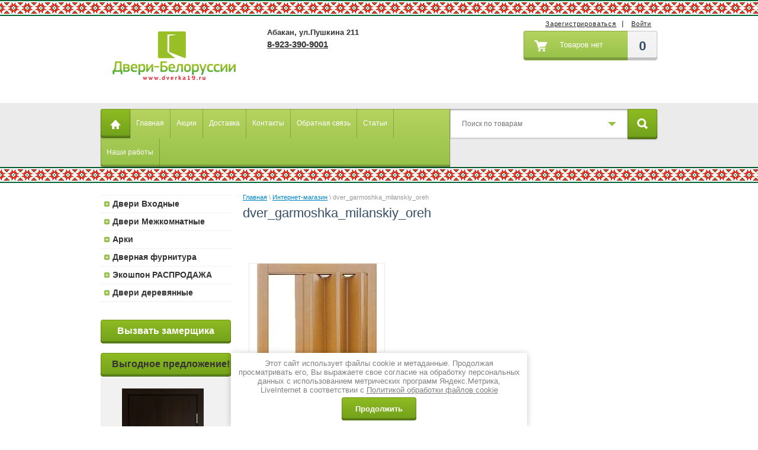

--- FILE ---
content_type: text/html; charset=utf-8
request_url: https://dverka19.ru/magazin/tag/dver_garmoshka_milanskiy_oreh
body_size: 12837
content:


<!doctype html>
<html lang="ru">
<head>
<link rel="icon" href="http://dverka19.ru/favicon.ico" type="image/x-icon" />
<link rel="shortcut icon" href="http://dverka19.ru/favicon.ico" type="image/x-icon" />

<meta charset="utf-8">
<meta name="robots" content="all"/>
<title>dver_garmoshka_milanskiy_oreh</title>
<meta name="description" content="Список товаровdver_garmoshka_milanskiy_oreh">
<meta name="keywords" content="товарыdver_garmoshka_milanskiy_oreh">
<meta name="SKYPE_TOOLBAR" content="SKYPE_TOOLBAR_PARSER_COMPATIBLE">
<meta name='wmail-verification' content='e0f43c8595109e4ae89dd7442e342639' />
<link rel="stylesheet" href="/g/css/styles_articles_tpl.css">
<meta name="cmsmagazine" content="86368d8963b4f0f96b434aafa426cd49" />
<meta name="yandex-verification" content="3f3b02ecccf18fbd" />
<meta name="google-site-verification" content="QhuRzpwGUAKkWMACVoji4Vnvc9x7lIe8nAc_VPUzdQk" />
<meta name="yandex-verification" content="3f3b02ecccf18fbd" />
<link rel='stylesheet' type='text/css' href='/shared/highslide-4.1.13/highslide.min.css'/>
<script type='text/javascript' src='/shared/highslide-4.1.13/highslide-full.packed.js'></script>
<script type='text/javascript'>
hs.graphicsDir = '/shared/highslide-4.1.13/graphics/';
hs.outlineType = null;
hs.showCredits = false;
hs.lang={cssDirection:'ltr',loadingText:'Загрузка...',loadingTitle:'Кликните чтобы отменить',focusTitle:'Нажмите чтобы перенести вперёд',fullExpandTitle:'Увеличить',fullExpandText:'Полноэкранный',previousText:'Предыдущий',previousTitle:'Назад (стрелка влево)',nextText:'Далее',nextTitle:'Далее (стрелка вправо)',moveTitle:'Передвинуть',moveText:'Передвинуть',closeText:'Закрыть',closeTitle:'Закрыть (Esc)',resizeTitle:'Восстановить размер',playText:'Слайд-шоу',playTitle:'Слайд-шоу (пробел)',pauseText:'Пауза',pauseTitle:'Приостановить слайд-шоу (пробел)',number:'Изображение %1/%2',restoreTitle:'Нажмите чтобы посмотреть картинку, используйте мышь для перетаскивания. Используйте клавиши вперёд и назад'};</script>

            <!-- 46b9544ffa2e5e73c3c971fe2ede35a5 -->
            <script src='/shared/s3/js/lang/ru.js'></script>
            <script src='/shared/s3/js/common.min.js'></script>
        <link rel='stylesheet' type='text/css' href='/shared/s3/css/calendar.css' /><link rel="icon" href="/favicon.ico" type="image/x-icon">

<!--s3_require-->
<link rel="stylesheet" href="/g/basestyle/1.0.1/user/user.css" type="text/css"/>
<link rel="stylesheet" href="/g/basestyle/1.0.1/user/user.blue.css" type="text/css"/>
<script type="text/javascript" src="/g/basestyle/1.0.1/user/user.js" async></script>
<!--/s3_require-->

<link href="/g/shop2/shop2.css" rel="stylesheet" type="text/css" />
<link href="/g/shop2/comments/comments.less.css" rel="stylesheet" type="text/css" />
<link rel="stylesheet" type="text/css" href="/g/shop2/elements.less.css">

	<script type="text/javascript" src="/g/jquery/jquery-1.7.2.min.js" charset="utf-8"></script>


<script type="text/javascript" src="/g/shop2/shop2.packed.js"></script>
<script type="text/javascript" src="/g/printme.js" charset="utf-8"></script>
<script type="text/javascript" src="/g/no_cookies.js" charset="utf-8"></script>
<script type="text/javascript" src="/g/shop2v2/default/js/baron.min.js"></script>
<script type="text/javascript" src="/g/shop2/shop2custom.js" charset="utf-8"></script>
<script type="text/javascript" src="/g/shop2/disable.params.shop2.js" charset="utf-8"></script>
<script type="text/javascript">
	shopClient.uri = '/magazin';
	shopClient.mode = 'tag';
        	shop2.apiHash = {"getPromoProducts":"4a7522a1cffc6fff67ad4dc6c63fc184","cartAddItem":"520b1f78265689ff123603ac9ce43319","getSearchMatches":"08b67fc54e232c743cc6273fa2307bec","getFolderCustomFields":"93bb920f8c50eb249ec8fe67491db592","getProductListItem":"fd788326e3590eee688b8743763d0d51","cartRemoveItem":"43f978201ca2f512ca4d784383939f6e","cartUpdate":"8141785aa7e2405debe35e214bab13b0","cartRemoveCoupon":"3f48548c51e5c46c87f76a9b710a488b","cartAddCoupon":"876e3f9d66050478cd5ba2e9f8bf718d","deliveryCalc":"463d260c1f68aa750ad33ee9864e810e","printOrder":"af714fa0b25485a6eb433f3db4902dad","cancelOrder":"76aad5025bf6bd7e39b9bec6060276ff","cancelOrderNotify":"770e64157b68704b6abf77babb8e2d6f","repeatOrder":"4406ea1f8c09db0808a6d2a2d4b08f40","paymentMethods":"98faf123368542049e6e0fc787ea2a99","compare":"2123d71e9ff9e7ef9b2f4bd0c6f63efa"};
</script>
<link rel="stylesheet" href="/t/v1569/images/theme0/styles.scss.css">
<link href="/t/v1569/images/stylesseo.css" rel="stylesheet" type="text/css" />


<script src="/g/s3/shop2/fly/0.0.1/s3.shop2.fly.js"></script>
<script src="/g/s3/shop2/popup/0.0.1/s3.shop2.popup.js"></script>
<script src="/g/templates/shop2/1.24.2/js/main.js" charset="utf-8"></script>
<script src="/t/v1569/images/theme0/jquery.alignelements.js" charset="utf-8"></script>

<!-- +head_inline.tpl -->

<script >
$(function(){
	$('.container').alignelements('.title');
})
hs.Expander.prototype.onAfterExpand = function (sender) {
    $('<div onclick="return hs.close(this)" title="Р—Р°РєСЂС‹С‚СЊ (Esc)"></div>').css({
        position: 'absolute',
        top: '-15px',
        right: '-15px',
        height: '30px',
        width: '30px',
        cursor: 'pointer',
        background: 'url(/shared/highslide-4.1.13/graphics/close.png)',
        zIndex: 20
    }).appendTo(sender.wrapper);
};
</script>

	
		<script type="text/javascript">
			hs.align = 'center';
			hs.transitions = ['expand', 'crossfade'];
			hs.outlineType = 'rounded-white';
			hs.fadeInOut = true;
			hs.dimmingOpacity = 0.75; 

			hs.addSlideshow({
				slideshowGroup: 'product',
				interval: 5000,
				repeat: false,
				useControls: true,
				fixedControls: 'fit',
				overlayOptions: {
					opacity: .75,
					position: 'bottom center',
					hideOnMouseOut: true
				}
			});
		</script>
	

    
        <script>
            $(function(){
                $.s3Shop2Fly({button: '.shop2-button', image: '.product-img', cart: '#shop2-cart-preview .cart-block'});
            });
        </script>
    

    
        <script>
            $(function(){
                $.s3Shop2Popup();
            });
        </script>
    

<style>
	.logo{
		width: 250px;
  height: 107px;}
.register_or_login {
    position: absolute;
    top: 32px;
    left: 50%;
    z-index: 100;
    margin-left: -470px;
    width: 940px;
    text-align: right;
}
.register_or_login a, .register_or_login span {
	display: inline-block;
	height: 11px;
	font-size: 11px;
	line-height: 11px;
	letter-spacing: 0.075em;
	padding: 0 10px;
	color: #262525;
}
.register_or_login div{
	display: inline-block;
}
.register_or_login a:first-child, .register_or_login span:first-child {
	border-right: 1px #262525 solid;
}

.register_or_login a:hover {
	color: #CD3631;
}
</style>

<!--[if lt IE 10]>
<script src="/g/libs/ie9-svg-gradient/0.0.1/ie9-svg-gradient.min.js"></script>
<script src="/g/libs/jquery-placeholder/2.0.7/jquery.placeholder.min.js"></script>
<script src="/g/libs/jquery-textshadow/0.0.1/jquery.textshadow.min.js"></script>
<script src="/g/s3/misc/ie/0.0.1/ie.js"></script>
<![endif]-->
<!--[if lt IE 9]>
<script src="/g/libs/html5shiv/html5.js"></script>
<![endif]-->
<!-- -head_inline.tpl --><script type="text/javascript" src="/t/v1569/images/nocopy.for.all.js"></script>


	
		<meta content='width=device-width, initial-scale=1.0, maximum-scale=1.0, user-scalable=0' name='viewport'>
		<meta name="format-detection" content="telephone=no">
		<link rel="stylesheet" href="/t/v1569/images/adaptive/adaptive.css">
		<script src="/t/v1569/images/adaptive/adaptive.js"></script>

	

<script>
$.fn.scrollToTop = function () {
    var $this = $(this),
        scrollTop = '250',
        speed = 'slow';
    $this.hide().removeAttr("href");
    if ($(window).scrollTop() >= scrollTop) {
        $this.fadeIn(speed);
    }
    $(window).scroll(function () {
        if ($(window).scrollTop() <= scrollTop) {
            $this.fadeOut(speed);
        } else {
            $this.fadeIn(speed);
        }
    });
    $this.click(function () {
        $('html,body').animate({
                scrollTop: 0
            },
            speed);
    })
};
$(function() {
$(".link-top").scrollToTop();
  });
</script>


<link rel="stylesheet" href="/t/v1569/images/styles_bdr.scss.css">

<link rel="stylesheet" href="/t/v1569/images/site_addons.scss.css">

<script>
$(function(){
	if (window.matchMedia("(min-width: 992px)").matches) {
		var $menu = $('.head_block'),
			menuHeight = $menu.height(),
			$menuEmpty = $('.head-empty'),
			menuPos = $menu.offset().top;
	
		$menuEmpty.height(menuHeight)
			
		$(window).scroll(function(){
			if ( $(this).scrollTop() > menuPos ) {
				$menu.addClass('fixed');
			} else {
				$menu.removeClass('fixed');
			}
		});
	}
});
</script>

</head>
<body>
	
<div class="adaptive-wrap">
<div class="site-wrapper">
    <header role="banner" class="header">
    	        <div class="header-top-line">
            <div class="container">
                <div class="left-part">
                    <a class="logo" href="http://dverka19.ru">
                    	<div style="margin: 0px 0 5px 22px;"><img src="/thumb/2/cdd_3_Hudu5z1zMpsPyGbQ/262c/d/logo__ax.png" alt="" /></div>
                        <div class="company-name">
                        <span></span>
                    </div>
                    </a>
                    
                    <div class="big-slogan">
                        <p><span style="color:#999999;"><strong><span style="font-size: 10pt;">Абакан, ул.Пушкина 211</span><span style="font-size: 10pt;"> </span></strong></span></p>

<p><a href="tel:8-923-390-9001"><span style="color:#999999;"><strong><span style="text-decoration: underline;">8-923-390-9001</span></strong></span></a></p>

<p>&nbsp;</p>
                    </div>
                </div>
                <div class="right-part">
					<div class="register_or_login hide-on-tablets">
													<a class="rol_register" href="/registraciya/register"> Зарегистрироваться </a>
							<a href="/registraciya/login" class="rol_login" >Войти</a>
											</div>
                	<div class="hide-on-tablets cart-site">
                    	 
     
<div id="shop2-cart-preview">
<div class="shop-cart-in" style="display:block;">

<div class="shop-cart-full">
<a href="/magazin/cart">
<div class="cart-block">

    <div class="cart-right">
       <span id="cart_total_amount">0</span>
    </div>
    <div class="cart-left">
    <div class="cart">
             <strong><span id="cart_total">0</span>&nbsp;р.</strong>                      
    </div>
    </div>
    
</div>
</a>
</div>

<div class="shop-cart-empty" style="display:none;">
<div class="cart-block">
    <div class="cart-right"><span>0</span></div>
    <div class="cart-left"><div class="cart">Товаров нет</div></div>    
</div>
</div>

</div>
</div>                    </div>

                    <address>
                        <p>&nbsp;</p>

<p>&nbsp;</p>
                    </address>
                </div>
            </div>
        </div>
        <div class="header-bottom-line head_block">
            <div class="container">
                <div class="wrap-bottom-block">
                    <nav>
                        <div class="hide-on-tablets">
                        <a class="home" href="/"></a>
                        <ul class="js-adaptive-clone-for-panel" data-id="0">                            <li>
                                <a href="/">Главная</a>
                            </li>                            <li>
                                <a href="/akcii">Акции</a>
                            </li>                            <li>
                                <a href="/dostavka">Доставка</a>
                            </li>                            <li>
                                <a href="/kontakty">Контакты</a>
                            </li>                            <li>
                                <a href="/obratnaya-svyaz">Обратная связь</a>
                            </li>                            <li>
                                <a href="/stati">Статьи</a>
                            </li>                            <li>
                                <a href="/nashi-raboty">Наши работы</a>
                            </li>                        </ul>
                        </div>
                    </nav>
                    
                    <div class="search-wrap">
	<form method="get" name="shop2_search" action="/magazin/search" enctype="multipart/form-data">
	<input type="hidden" name="sort_by" value=""/>
	<div class="search-block">
		<input type="text" name="search_text" id="s_text" value="" placeholder="Поиск по товарам" />
		<a class="open-drop" href="javascript: void(0)"></a>

		<div class="dropdown-search">
			<div class="field">
				<span>Цена:</span>
				<ul>
					<li>
						<input type="text" placeholder="от" name="s[price][min]" value="" />
					</li>
					<li>
						<input type="text" placeholder="до" name="s[price][max]" value=""/>
					</li>
				</ul>
			</div>
			<div class="field">
				<label for="name">Название:</label>
				<input type="text" id="name" name="s[name]" value="" maxlength="255"/>
			</div>
						<div class="field"><span>Выберите категорию:</span><select id="s[folder_id]" name="s[folder_id]" onchange="shopClient.Search.getFolderParams(this, '93bb920f8c50eb249ec8fe67491db592', 859319)"><option value="" >Все</option><option value="987607821" > Двери Входные</option><option value="96889411" >&raquo; Двери входные от 6490 руб.</option><option value="97105811" >&raquo; Двери входные от 15000 руб.</option><option value="97110211" >&raquo; Двери входные от 25000 руб.</option><option value="13246241" >&raquo; Двери утепленные для коттеджа</option><option value="48756811" >&raquo; Термо двери</option><option value="116520011" >&raquo; Откосы для входной двери</option><option value="987608421" > Двери Межкомнатные</option><option value="988929421" >&raquo; Двери Строительные</option><option value="988921621" >&raquo; Двери Ламинированные</option><option value="72770611" >&raquo; Двери 3D</option><option value="1034740021" >&raquo; Двери Деревянные</option><option value="987635821" >&raquo; Двери Экошпон</option><option value="117059502" >&raquo; Двери Экошпон Классический стиль</option><option value="988921421" >&raquo; Двери ПВХ</option><option value="95574011" >&raquo; Белые двери</option><option value="988929621" >&raquo; Двери-Гармошки</option><option value="1151780221" >&raquo; Двери раздвижные</option><option value="1152369821" >&raquo; Двери складные</option><option value="309890411" >&raquo; Банные двери</option><option value="1015092021" >&raquo; Двери Шпонированные РАСПРОДАЖА</option><option value="1038595821" >&raquo; Двери Шпонированные Премиум РАСПРОДАЖА</option><option value="988930221" > Арки</option><option value="1050659421" >&raquo; Палермо</option><option value="103407411" >&raquo; Италия</option><option value="1050667221" >&raquo; Валенсия</option><option value="1050667421" >&raquo; Портал Люкс</option><option value="121836211" >&raquo; Модерн</option><option value="988931221" > Дверная фурнитура</option><option value="1146258621" >&raquo; Ручки эконом</option><option value="1146237421" >&raquo; Ручки и фиксаторы круглое основание</option><option value="1146241421" >&raquo; Ручки и фиксаторы квадратное основание</option><option value="1146241621" >&raquo; Ручки и фиксаторы фигурное основание</option><option value="107937611" >&raquo; Замки врезные</option><option value="1146349621" >&raquo; Защелки и задвижки</option><option value="1146244421" >&raquo; Петли</option><option value="63480611" >&raquo; Стопор торцевой, упор дверной</option><option value="36713441" >&raquo; Раздвижная фурнитура</option><option value="109100011" >&raquo; Дверные доводчики</option><option value="21134241" > Экошпон РАСПРОДАЖА</option><option value="273242705" > Двери деревянные</option></select></div><div id="shop2_search_custom_fields"></div>
							<div id="shop2_search_global_fields">
					
														</div>
			
			<div class="field"><span>Производитель:</span><select name="s[vendor_id]"><option value="">Все</option><option value="151225221" >.</option><option value="39653211" >AGB Италия</option><option value="39992301" >KALE KILIT Турция</option><option value="146841221" >VERDA</option><option value="145533221" >Аргус</option><option value="11664441" >Бульдорс</option><option value="30090411" >ВФД</option><option value="146848021" >Гарда</option><option value="20202105" >Германия</option><option value="132407221" >Двери Белоруссии</option><option value="1346441" >Китай</option><option value="3496841" >Леском</option><option value="4017441" >М.Профиль</option><option value="12762841" >Меги</option><option value="944641" >Монарх</option><option value="146006621" >Россия</option><option value="143662221" >Румакс</option><option value="8343041" >С.Профиль</option><option value="145816221" >Санкт-Петербург</option><option value="25860411" >Союз</option><option value="27732211" >Торекс</option><option value="147121421" >Ярославль</option></select></div>			<div class="field">
				<span>Новинка:</span>
				<select name="s[new]">
					<option value="">Все</option>
					<option value="0">нет</option>
					<option value="1">да</option>
				</select>
			</div>
			<div class="field">
				<span>Спецпредложение:</span>
				<select name="s[special]">
					<option value="">Все</option>
					<option value="0">нет</option>
					<option value="1">да</option>
				</select>
			</div>
			<div class="field">
				<span>Результатов на странице:</span>
				<select name="s[products_per_page]">
																				<option value="5">5</option>
															<option value="20">20</option>
															<option value="35">35</option>
															<option value="50">50</option>
															<option value="65">65</option>
															<option value="80" selected="selected">80</option>
															<option value="95">95</option>
									</select>
			</div>
			<div class="wrap-btn find-btn">
				<button class="yellow-btn" type="submit"><span>Найти</span></button>
			</div>
		</div>

	</div>
	<button class="srch-btn" type="submit"></button>
	<re-captcha data-captcha="recaptcha"
     data-name="captcha"
     data-sitekey="6LcNwrMcAAAAAOCVMf8ZlES6oZipbnEgI-K9C8ld"
     data-lang="ru"
     data-rsize="invisible"
     data-type="image"
     data-theme="light"></re-captcha></form>
</div>
                            
                    
                </div>
            </div>
        </div>
        <div class="head-empty"></div>
    </header><!-- .header-->
    <div class="content-wrapper clear-self">
        <aside role="complementary" class="sidebar left">
            <ul class="left-menu">
                                 
                               
                <li><a href="/magazin/folder/dveri-vkhodnyye">Двери Входные</a>                  
                                                                 
                                                </li>
                                                               
                <li><a href="/magazin/folder/dveri-mezhkomnatnyye">Двери Межкомнатные</a>                  
                                                                 
                                                </li>
                                                               
                <li><a href="/magazin/folder/arki">Арки</a>                  
                                                                 
                                                </li>
                                                               
                <li><a href="/magazin/folder/dvernaya-furnitura">Дверная фурнитура</a>                  
                                                                 
                                                </li>
                                                               
                <li><a href="/magazin/folder/ekoshpon-casaporte-rasprodazha">Экошпон РАСПРОДАЖА</a>                  
                                                                 
                                                </li>
                                                               
                <li><a href="/magazin/folder/dveri-derevyannye">Двери деревянные</a>                  
                                                                </li>
                </ul>
                                <div class="js-adaptive-clone-for-panel" data-id="0">
                	<a href="/vyzvat-zamershchika?color=1" onclick="return hs.htmlExpand(this, { src: this.href+'&only_form=1', objectType: 'iframe', width:280, wrapperClassName: 'no-move-close'} )" class="form-but">Вызвать замерщика</a>
                
            <br>
            <div class="stock-block">
                <div class="stock-title">
                   Выгодное предложение!
                </div>
                <div class="stock-text">
                    <p><strong><strong><strong><strong><span style="color: rgb(255, 0, 0);">&nbsp; &nbsp; <a href="/magazin/product/dpg-venge-3d"><img alt="dpg_venge3D" height="300" src="/thumb/2/HcgZvghtZK_f5_jBVWodvg/360r300/d/dpg_venge3d.jpg" style="border-width: 0" width="138" /></a> </span></strong></strong></strong></strong></p>

<p><strong><span style="color: rgb(255, 0, 0);"><span style="color: rgb(136, 136, 136);">Цена полотна</span> </span><span style="color:#c0392b;"><span style="font-size: 12pt;">1790</span> руб.</span></strong></p>

<p>&nbsp;</p>

<p>&nbsp;&nbsp; <a href="/magazin/product/gost-5-rf-rustikalnyj-dub-vnutri-penoplast"><img alt="strojgost_5_RF_rustik" height="308" src="/thumb/2/hCbE4mT5oFMuka2slZ88KA/360r300/d/strojgost_5_rf_rustik.png" style="border-width: 0px;" width="182" /></a></p>

<p><span style="color: rgb(136, 136, 136);"><strong>&nbsp;&nbsp;&nbsp;&nbsp; Цена входной двери </strong></span></p>

<p><span style="color:#c0392b;"><strong><span style="font-size:12pt;">&nbsp;&nbsp;&nbsp;&nbsp;&nbsp;&nbsp;&nbsp;&nbsp;&nbsp;&nbsp;&nbsp;&nbsp; 8978</span> руб.</strong></span></p>
                </div>
            </div>
                        </div>
            
                    </aside> <!-- .sidebar-left -->
        <main role="main" class="main">
            <div class="content">
                <div class="content-inner"> 
                    
<div class="site-path" data-url="/magazin"><a href="/">Главная</a> \ <a href="/magazin">Интернет-магазин</a> \ dver_garmoshka_milanskiy_oreh</div>                    <h1>dver_garmoshka_milanskiy_oreh</h1>                    <ul class="new-prod-list">
    										<div class="shop-categor-list">
						
<script >
	$('.shop-categor-list').alignelements('.shop-categor-name>table');
</script>

<br clear="all">						</div>
					


<script type="text/javascript">
    if ( typeof jQuery == "undefined") {
        document.write('<' + 'script type="text/javascript" charset="utf-8" ' + 'src="/shared/s3/js/jquery-1.7.2.min.js"' + '><' + '/script>');
    }
</script>



<script type="text/javascript">
//<![CDATA[
    shop2.product.init({
    'refs'    : [],
    'apiHash' : {"getPromoProducts":"4a7522a1cffc6fff67ad4dc6c63fc184","cartAddItem":"520b1f78265689ff123603ac9ce43319","getSearchMatches":"08b67fc54e232c743cc6273fa2307bec","getFolderCustomFields":"93bb920f8c50eb249ec8fe67491db592","getProductListItem":"fd788326e3590eee688b8743763d0d51","cartRemoveItem":"43f978201ca2f512ca4d784383939f6e","cartUpdate":"8141785aa7e2405debe35e214bab13b0","cartRemoveCoupon":"3f48548c51e5c46c87f76a9b710a488b","cartAddCoupon":"876e3f9d66050478cd5ba2e9f8bf718d","deliveryCalc":"463d260c1f68aa750ad33ee9864e810e","printOrder":"af714fa0b25485a6eb433f3db4902dad","cancelOrder":"76aad5025bf6bd7e39b9bec6060276ff","cancelOrderNotify":"770e64157b68704b6abf77babb8e2d6f","repeatOrder":"4406ea1f8c09db0808a6d2a2d4b08f40","paymentMethods":"98faf123368542049e6e0fc787ea2a99","compare":"2123d71e9ff9e7ef9b2f4bd0c6f63efa"},
    'verId'   : 859319
});
// ]]>
</script>



   
            
                
		
		
        
                

            <div id="shop2-products" class="tpl-product-list-v">
                                    <div class="product-item shop2-product-item">
	<form method="post" action="/magazin?mode=cart&amp;action=add" accept-charset="utf-8" onsubmit="shopClient.addItem(this, '520b1f78265689ff123603ac9ce43319', '859319', this.kind_id.value, this.amount.value,this.elements.submit, 'shop2-cart-preview'); return false;">
   		<input type="hidden" name="kind_id" value="853893811" />
		<input type="hidden" name="product_id" value="726109211" />
    	<input type="hidden" name="meta" value='null'/>
    	<div class="product-top">
        	                        
                <div class="ch" style="top:-2px; left:115px; ">
                	                	                	                </div>
            <div class="product-img" style="height:400px; width:228px;">
            	            	<a href="/magazin/product/garmoshka-milanskiy-orekh"><img src="/thumb/2/lNcRtqNntlKLDZi9-L1DLA/228r400/d/stil_milanskiy_oreh.jpg" alt="Гармошка миланский орех 2м2см*84см" /></a>
            	            </div>
                        <p class="product-name"><a href="/magazin/product/garmoshka-milanskiy-orekh">Гармошка миланский орех 2м2см*84см</a></p>   
            <ul class="product-param">
            	<li><a href="/magazin/vendor/rossiya">Россия</a>            	<div class="product-clear"></div>
            </li>
            </ul>            
            <div class="product-clear"></div>    
            <ul class="product-param">
            
	
        </ul>
        
			<div class="product-compare">
			<label>
				<input type="checkbox" value="853893811"/>
				Добавить к сравнению
			</label>
		</div>
		
         </div>
        <div class="product-bot">
        	<div class="product-hr">
        	<div class="product-price-wrap">
            	                
            	<div class="product-price">3&nbsp;750 <span>р.</span></div>
            	<div class="product-clear"></div>	
               	</div>       
	        <ul class="product-param">
                <li class="product-amount">
                <button class="shop2-my-btn shop2-button" type="submit"  name="submit">
	            <span class="shop2-button-left ">В корзину</span>
	            <span class="shop2-button-right"></span>
	        </button>
	        <div class="product-amount-in">		
                    <span class="product-amount-button-remove">&nbsp;</span>
                    <input  type="text" value="1" name="amount" class="product-amount-field" />
                    <span class="product-amount-button-add">&nbsp;</span>
                </div>    
                    <div class="product-clear"></div>
                </li>
            </ul> 
                
            </div>
            <div class="product-clear"></div>
        </div>
    <re-captcha data-captcha="recaptcha"
     data-name="captcha"
     data-sitekey="6LcNwrMcAAAAAOCVMf8ZlES6oZipbnEgI-K9C8ld"
     data-lang="ru"
     data-rsize="invisible"
     data-type="image"
     data-theme="light"></re-captcha></form>	
    <div class="product-clear"></div>
</div>                    </div>
                
</div> <!-- .content-inner -->
            </div> <!-- .content -->
        </main> <!-- .main -->
    </div>
    
    
        
    
</div> <!-- .site-wrapper -->
<footer role="contentinfo" class="footer">
     <div class="footer-top-line">
        <div class="container">

            <div class="social-block">
                <p>Читайте нас:</p>
                 <ul class="social-icons">
                                          <li>
                     <a target="_blank" href="https://vk.com/dverka19">
                     	<img src="/d/s1.png" alt="1" />
                         	</a></li>
                                      <li>
                     <a target="_blank" href="https://ok.ru/group/53386074128516">
                     	<img src="/d/s4.png" alt="4" />
                         	</a></li>
                                  </ul>
            </div>

            <ul class="footer-top-list">
                <li>
                    <div class="footer-menu-block">
                        <ul class="footer-nav">                            <li><a href="/">Главная</a></li>
                                                        <li><a href="/akcii">Акции</a></li>
                                                        <li><a href="/dostavka">Доставка</a></li>
                                                        <li><a href="/kontakty">Контакты</a></li>
                                                        <li><a href="/obratnaya-svyaz">Обратная связь</a></li>
                                                        <li><a href="/stati">Статьи</a></li>
                                                        <li><a href="/nashi-raboty">Наши работы</a></li>
                                                    </ul>
                    </div>
                </li>
                <li>
                     <div class="big-slogan">
                        <p><span style="color:#999999;"><strong><span style="font-size: 10pt;">Абакан, ул.Пушкина 211</span><span style="font-size: 10pt;"> </span></strong></span></p>

<p><a href="tel:8-923-390-9001"><span style="color:#999999;"><strong><span style="text-decoration: underline;">8-923-390-9001</span></strong></span></a></p>

<p>&nbsp;</p>
                    </div>
                </li>
                <li>
                    <div class="foot-address">
                        <address>
                        <p>&nbsp;</p>

<p>&nbsp;</p>
                    </address>
                    </div>
                </li>
            </ul>
        </div>
    </div>
    <div class="bottom-line">
        <div class="container">
            <div class="right-place">
                <div class="order-site">
                    <p><span style='font-size:14px;' class='copyright'><!--noindex--> Создание сайта: <span style="text-decoration:underline; cursor: pointer;" onclick="javascript:window.open('https://megagr'+'oup.ru/base_shop?utm_referrer='+location.hostname)" class="copyright">megagroup.ru</span> <!--/noindex--></span></p>
                </div>
            </div>
            <div class="two-blocks">
                <div class="copy">
                                                            Copyright &copy; 2014 - 2026<br />Двери-Белоруссии
                    <br><a class="privacy_policy" href="/politika-konfidencialnosti">Политика конфиденциальности</a>
                </div>
                <div class="counters">
                    <!--LiveInternet counter--><script type="text/javascript"><!--
document.write("<a href='//www.liveinternet.ru/click' "+
"target=_blank><img src='//counter.yadro.ru/hit?t52.14;r"+
escape(document.referrer)+((typeof(screen)=="undefined")?"":
";s"+screen.width+"*"+screen.height+"*"+(screen.colorDepth?
screen.colorDepth:screen.pixelDepth))+";u"+escape(document.URL)+
";"+Math.random()+
"' alt='' title='LiveInternet: показано число просмотров и"+
" посетителей за 24 часа' "+
"border='0' width='88' height='31'><\/a>")
//--></script><!--/LiveInternet-->
<!-- Yandex.Metrika counter -->
<script type="text/javascript" >
    (function (d, w, c) {
        (w[c] = w[c] || []).push(function() {
            try {
                w.yaCounter46425777 = new Ya.Metrika({
                    id:46425777,
                    clickmap:true,
                    trackLinks:true,
                    accurateTrackBounce:true
                });
            } catch(e) { }
        });

        var n = d.getElementsByTagName("script")[0],
            s = d.createElement("script"),
            f = function () { n.parentNode.insertBefore(s, n); };
        s.type = "text/javascript";
        s.async = true;
        s.src = "https://mc.yandex.ru/metrika/watch.js";

        if (w.opera == "[object Opera]") {
            d.addEventListener("DOMContentLoaded", f, false);
        } else { f(); }
    })(document, window, "yandex_metrika_callbacks");
</script>
<noscript><div><img src="https://mc.yandex.ru/watch/46425777" style="position:absolute; left:-9999px;" alt="" /></div></noscript>
<!-- /Yandex.Metrika counter -->
<!--__INFO2026-01-18 00:37:54INFO__-->

                </div>
            </div>
        </div>
    </div>
</footer><!-- .footer -->
<a href="#" class="link-top">&nbsp;</a>
<!-- .footer -->
</div>

	
		<!--  -->
		<div class="headroom" data-headroom>
			<div data-id="0" data-back="show" data-alignment="left"    class="adaptive-call js-adaptive-trigger"></div>
			<div data-id="1" data-back="show" data-alignment="left"    class="adaptive-call js-adaptive-trigger"></div>
			<div data-id="3" data-back="show" data-alignment="center"  class="adaptive-call js-adaptive-trigger"></div>
			<div style="" class="adaptive-call" data-id="2"></div>
					</div>
		<!--  -->
		<div class="adaptive-darkness js-adaptive-darkness"></div>
	
		<!--  -->
		<!--  -->
		<div class="adaptive-left js-adaptive-panel" data-id="0">
			<div class="adaptive-hide js-adaptive-trigger" data-back="hide" data-alignment="center"></div>
			<ul><li><a href="/magazin/folder/dveri-vkhodnyye" >Двери Входные</a><ul class="level-2"><li><a href="/magazin/folder/2-900-6-990-rub" >Двери входные от 6490 руб.</a></li><li><a href="/magazin/folder/7-000-12-990-rub" >Двери входные от 15000 руб.</a></li><li><a href="/magazin/folder/ot-14-000-rub" >Двери входные от 25000 руб.</a></li><li><a href="/magazin/folder/dveri-uteplennyye-dlya-kotedzha" >Двери утепленные для коттеджа</a></li><li><a href="/magazin/folder/termo" >Термо двери</a></li><li><a href="/magazin/folder/otkosy-dlya-vkhodnoy-dveri" >Откосы для входной двери</a></li></ul></li><li><a href="/magazin/folder/dveri-mezhkomnatnyye" >Двери Межкомнатные</a><ul class="level-2"><li><a href="/magazin/folder/dveri-stroitelnyye" >Двери Строительные</a></li><li><a href="/magazin/folder/dveri-laminirovannyye" >Двери Ламинированные</a></li><li><a href="/magazin/folder/dveri-3d" >Двери 3D</a></li><li><a href="/magazin/folder/dveri-derevyannyye" >Двери Деревянные</a></li><li><a href="/magazin/folder/dveri-ekoshpon" >Двери Экошпон</a></li><li><a href="/magazin/folder/dveri-ekoshpon-klassicheskij-stil" >Двери Экошпон Классический стиль</a></li><li><a href="/magazin/folder/dveri-pvkh" >Двери ПВХ</a></li><li><a href="/magazin/folder/belyye-dveri" >Белые двери</a></li><li><a href="/magazin/folder/dveri-garmoshki" >Двери-Гармошки</a></li><li><a href="/magazin/folder/dveri-razdvizhnyye" >Двери раздвижные</a></li><li><a href="/magazin/folder/dveri-skladnyye" >Двери складные</a></li><li><a href="/magazin/folder/steklyannyye-dveri" >Банные двери</a></li><li><a href="/magazin/folder/dveri-shponirovannyye-rossiya" >Двери Шпонированные РАСПРОДАЖА</a></li><li><a href="/magazin/folder/dveri-shpon-premium-rossiya" >Двери Шпонированные Премиум РАСПРОДАЖА</a></li></ul></li><li><a href="/magazin/folder/arki" >Арки</a><ul class="level-2"><li><a href="/magazin/folder/palermo" >Палермо</a></li><li><a href="/magazin/folder/italiya" >Италия</a></li><li><a href="/magazin/folder/valensiya" >Валенсия</a></li><li><a href="/magazin/folder/portal-lyuks" >Портал Люкс</a></li><li><a href="/magazin/folder/modern" >Модерн</a></li></ul></li><li><a href="/magazin/folder/dvernaya-furnitura" >Дверная фурнитура</a><ul class="level-2"><li><a href="/magazin/folder/ruchki-ekonom" >Ручки эконом</a></li><li><a href="/magazin/folder/ruchki-na-razdelnom-osnovanii-rm" >Ручки и фиксаторы круглое основание</a></li><li><a href="/magazin/folder/ruchki-na-razdelnom-osnovanii-km" >Ручки и фиксаторы квадратное основание</a></li><li><a href="/magazin/folder/ruchki-na-razdelnom-osnovanii-sm" >Ручки и фиксаторы фигурное основание</a></li><li><a href="/magazin/folder/zamki-vreznyye" >Замки врезные</a></li><li><a href="/magazin/folder/zashchelki-i-zadvizhki-dlya-ruchek-na-razdelnom-osnovanii" >Защелки и задвижки</a></li><li><a href="/magazin/folder/petli" >Петли</a></li><li><a href="/magazin/folder/stopor-tortsevoy-upor-dvernoy" >Стопор торцевой, упор дверной</a></li><li><a href="/magazin/folder/razdvizhnaya-furnitura" >Раздвижная фурнитура</a></li><li><a href="/magazin/folder/dvernyye-dovodchiki" >Дверные доводчики</a></li></ul></li><li><a href="/magazin/folder/ekoshpon-casaporte-rasprodazha" >Экошпон РАСПРОДАЖА</a></li><li><a href="/magazin/folder/dveri-derevyannye" >Двери деревянные</a></li></ul>		</div>
		<!--  -->
		<div class="adaptive-left js-adaptive-panel" data-id="1">
			<div class="adaptive-hide js-adaptive-trigger" data-back="hide" data-alignment="center"></div>
					    	<ul>
		    		<li><a href="/registraciya/register"> Зарегистрироваться </a></li>
		    		<li><a href="/registraciya/login">Войти</a></li>
		    	</ul>
					</div>
		<!--  -->
		<div class="adaptive-top js-adaptive-panel" data-id="3">
			<div class="adaptive-hide js-adaptive-trigger" data-back="hide" data-alignment="center"></div>
			<form action="/search">
				<input type="text" name="search">
				<input type="submit" value="">
			<re-captcha data-captcha="recaptcha"
     data-name="captcha"
     data-sitekey="6LcNwrMcAAAAAOCVMf8ZlES6oZipbnEgI-K9C8ld"
     data-lang="ru"
     data-rsize="invisible"
     data-type="image"
     data-theme="light"></re-captcha></form>
		</div>

	
<script type="text/javascript" src="https://cp.onicon.ru/loader/5670f9912866884d028b456d.js"></script>

<link rel="stylesheet" href="/t/v1569/images/css/ors_privacy.scss.css">
<script src="/t/v1569/images/js/ors_privacy.js"></script>

<div class="cookies-warning cookies-block-js">
	<div class="cookies-warning__body">
		Этот сайт использует файлы cookie и метаданные. Продолжая просматривать его, Вы выражаете свое согласие на обработку персональных данных с использованием метрических программ Яндекс.Метрика, LiveInternet в соответствии с <a target="_blank" href="/politika-obrabotki-fajlov-cookie">Политикой обработки файлов cookie</a> <br>
		<div class="cookies-warning__close gr-button-5 cookies-close-js">
			Продолжить
		</div>
	</div>
</div>
<!-- assets.bottom -->
<!-- </noscript></script></style> -->
<script src="/my/s3/js/site.min.js?1768462484" ></script>
<script src="/my/s3/js/site/defender.min.js?1768462484" ></script>
<script >/*<![CDATA[*/
var megacounter_key="d1d0c06a09f3c60d2a062ab7af4f109e";
(function(d){
    var s = d.createElement("script");
    s.src = "//counter.megagroup.ru/loader.js?"+new Date().getTime();
    s.async = true;
    d.getElementsByTagName("head")[0].appendChild(s);
})(document);
/*]]>*/</script>
<script >/*<![CDATA[*/
$ite.start({"sid":855382,"vid":859319,"aid":999123,"stid":4,"cp":21,"active":true,"domain":"dverka19.ru","lang":"ru","trusted":false,"debug":false,"captcha":3,"onetap":[{"provider":"vkontakte","provider_id":"51967784","code_verifier":"jmNNj2zV5DMIQWR4iTDZNYZWMlYZmzEk2MJgMjQNzY2"}]});
/*]]>*/</script>
<!-- /assets.bottom -->
</body>
</html>


--- FILE ---
content_type: text/css
request_url: https://dverka19.ru/t/v1569/images/theme0/styles.scss.css
body_size: 46738
content:
@charset "utf-8";
/* + Nav menu color */
/* - Nav menu color */
/* + Right part */
/* + Header address */
/* - Header address */
/* - Right part */
/* + Strandart part */
/* + Green titles */
/* - Green title */
/* + Black title */
/* - Black title */
/* + News-date*/
/* - News-date*/
/* + Informers*/
/* - Informers*/
/* + Stock block */
/* - Stock-block */
/* + Footer-menu*/
/* - Footer-menu*/
/* - Strandart part */
/* + Search-border If needed */
/* - Search-border If needed */
/* + Footer part */
/* Order site */
/* - Footer part */
html {
  overflow-y: scroll;
  font-family: sans-serif;
  -ms-text-size-adjust: 100%;
  -webkit-text-size-adjust: 100%; }

body {
  margin: 0; }

article, aside, details, figcaption, figure, footer, header, hgroup, main, nav, section, summary {
  display: block; }

audio, canvas, progress, video {
  display: inline-block;
  vertical-align: baseline; }

audio:not([controls]) {
  display: none;
  height: 0; }

[hidden], template {
  display: none; }

a {
  background: transparent; }

a:active, a:hover {
  outline: 0; }

abbr[title] {
  border-bottom: 1px dotted; }

b, strong {
  font-weight: bold; }

dfn {
  font-style: italic; }

h1 {
  margin: 0.67em 0;
  font-size: 2em; }

mark {
  background: #ff0;
  color: #000; }

small {
  font-size: 80%; }

sub, sup {
  position: relative;
  vertical-align: baseline;
  font-size: 75%;
  line-height: 0; }

sup {
  top: -0.5em; }

sub {
  bottom: -0.25em; }

img {
  border: 0; }

svg:not(:root) {
  overflow: hidden; }

figure {
  margin: 1em 40px; }

hr {
  -moz-box-sizing: content-box;
  box-sizing: content-box;
  height: 0; }

pre {
  overflow: auto; }

code, kbd, pre, samp {
  font-size: 1em;
  font-family: monospace, monospace; }

button, input, optgroup, select, textarea {
  margin: 0;
  color: inherit;
  font: inherit; }

button {
  overflow: visible; }

button, select {
  text-transform: none; }

button, html input[type="button"], input[type="reset"], input[type="submit"] {
  cursor: pointer;
  -webkit-appearance: button; }

button[disabled], html input[disabled] {
  cursor: default; }

button::-moz-focus-inner, input::-moz-focus-inner {
  padding: 0;
  border: 0; }

input {
  line-height: normal; }

input[type="checkbox"], input[type="radio"] {
  box-sizing: border-box;
  padding: 0; }

input[type="number"]::-webkit-inner-spin-button, input[type="number"]::-webkit-outer-spin-button {
  height: auto; }

input[type="search"] {
  -webkit-box-sizing: content-box;
  -moz-box-sizing: content-box;
  box-sizing: content-box;
  -webkit-appearance: textfield; }

input[type="search"]::-webkit-search-cancel-button, input[type="search"]::-webkit-search-decoration {
  -webkit-appearance: none; }

fieldset {
  margin: 0 2px;
  padding: 0.35em 0.625em 0.75em;
  border: 1px solid #c0c0c0; }

legend {
  padding: 0;
  border: 0; }

textarea {
  overflow: auto; }

optgroup {
  font-weight: bold; }

table {
  border-spacing: 0;
  border-collapse: collapse; }

td, th {
  padding: 0; }

@media print {
  * {
    background: transparent !important;
    color: #000 !important;
    box-shadow: none !important;
    text-shadow: none !important; }

  a, a:visited {
    text-decoration: underline; }

  a[href]:after {
    content: " (" attr(href) ")"; }

  abbr[title]:after {
    content: " (" attr(title) ")"; }

  pre, blockquote {
    border: 1px solid #999;
    page-break-inside: avoid; }

  thead {
    display: table-header-group; }

  tr, img {
    page-break-inside: avoid; }

  img {
    max-width: 100% !important; }

  @page {
    margin: 0.5cm; }

  p, h2, h3 {
    orphans: 3;
    widows: 3; }

  h2, h3 {
    page-break-after: avoid; } }

.hide {
  display: none; }

.show {
  display: block; }

.invisible {
  visibility: hidden; }

.visible {
  visibility: visible; }

.reset-indents {
  padding: 0;
  margin: 0; }

.reset-font {
  line-height: 0;
  font-size: 0; }

.clear-list {
  list-style: none;
  padding: 0;
  margin: 0; }

.clearfix:before, .clearfix:after {
  display: table;
  content: "";
  line-height: 0;
  font-size: 0; }
  .clearfix:after {
    clear: both; }

.clear {
  visibility: hidden;
  clear: both;
  height: 0;
  font-size: 1px;
  line-height: 0; }

.clear-self:after {
  display: block;
  visibility: hidden;
  clear: both;
  height: 0;
  content: ''; }

.thumb, .YMaps, .ymaps-map {
  color: #000; }

.table {
  display: table; }
  .table .tr {
    display: table-row; }
    .table .tr .td {
      display: table-cell; }

.table0, .table1, .table2 {
  border-collapse: collapse; }
  .table0 td, .table1 td, .table2 td {
    padding: 0.5em; }

.table1, .table2 {
  border: 1px solid #afafaf; }
  .table1 td, .table2 td, .table1 th, .table2 th {
    border: 1px solid #afafaf; }

.table2 th {
  padding: 0.5em;
  color: #fff;
  background: #f00; }

html, body {
  height: 100%; }

body {
  position: relative;
  min-width: 940px;
  text-align: left;
  color: #666;
  background: #fff;
  font-family: Arial, Helvetica, sans-serif;
  font-size: 13px;
  line-height: 1.25; }

h1, h2, h3, h4, h5, h6 {
  color: #344e66;
  font-family: Arial, Helvetica, sans-serif;
  font-weight: normal;
  font-style: normal; }

h1 {
  margin-top: 0;
  font-size: 22px; }

h2 {
  font-size: 17px; }

h3 {
  font-size: 13px; }

h4 {
  font-size: 11px; }

h5 {
  font-size: 9px; }

h6 {
  font-size: 7px; }

h5, h6 {
  font-weight: bold; }

a {
  text-decoration: underline;
  color: #08c; }

a:hover {
  text-decoration: none; }

a img {
  border-color: #666; }

.site-path {
  color: #999;
  font-size: 11px;
  line-height: 15px;
  padding-bottom: 5px; }

.site-path a {
  color: #08c;
  text-decoration: underline; }

.site-path a:hover {
  text-decoration: none; }

.header a img, .sidebar a img, .footer a img {
  border: none; }

.header p, .sidebar p, .footer p {
  margin: 0; }

.site-wrapper {
  width: 100%;
  min-height: 100%;
  margin: 0 auto -185px; }
  .site-wrapper::after {
    display: block;
    content: '.';
    visibility: hidden;
    height: 185px; }

.container {
  margin: 0 auto;
  width: 940px; }

.header {
  min-height: 150px; }
/* + Header*/
.header-top-line {
  padding: 18px 0 20px;
  position: relative;
  background: #f4ca5d;
  background-color: #f4ca5d;
  background-image: -webkit-gradient(linear, left top, left bottom, color-stop(0%, #f7da79), color-stop(100%, #f4ca5d));
  background-image: -o-linear-gradient(top, #f7da79 0%, #f4ca5d 100%);
  background-image: -moz-linear-gradient(top, #f7da79 0%, #f4ca5d 100%);
  background-image: -webkit-linear-gradient(top, #f7da79 0%, #f4ca5d 100%);
  background-image: -ms-linear-gradient(top, #f7da79 0%, #f4ca5d 100%);
  background-image: linear-gradient(to bottom, #f7da79 0%, #f4ca5d 100%);
  -pie-background: linear-gradient(to bottom, #f7da79 0%, #f4ca5d 100%); }
  .header-top-line:before, .header-top-line:after {
    display: table;
    content: "";
    line-height: 0;
    font-size: 0; }
  .header-top-line:after {
    clear: both; }

.logo {
  position: relative;
  display: inline-block;
  overflow: hidden;
  width: 60px;
  height: 50px;
  margin-right: 14px;
  vertical-align: top; }

.company-name {
  display: inline-block;
  width: 220px;
  padding-top: 6px;
  vertical-align: top;
  color: #344e66;
  font-size: 22px;
  line-height: 22px; }
  .company-name span {
    display: block;
    color: #666;
    font-size: 13px;
    line-height: 14px; }

.big-slogan {
  display: inline-block;
  width: 140px;
  margin: 8px 0 0 15px;
  vertical-align: top;
  color: #333;
  font-size: 14px;
  font-weight: bold;
  font-style: italic; }

.header-bottom-line {
  border-bottom: 1px solid #d9d9d9;
  position: relative;
  background-color: #ebebeb;
  -moz-box-shadow: 0 1px 2px rgba(0, 0, 0, .2);
  -webkit-box-shadow: 0 1px 2px rgba(0, 0, 0, .2);
  box-shadow: 0 1px 2px rgba(0, 0, 0, .2);
  background-image: -webkit-gradient(linear, left top, left bottom, color-stop(0%, #fff), color-stop(100%, #ebebeb));
  background-image: -o-linear-gradient(top, #fff 0%, #ebebeb 100%);
  background-image: -moz-linear-gradient(top, #fff 0%, #ebebeb 100%);
  background-image: -webkit-linear-gradient(top, #fff 0%, #ebebeb 100%);
  background-image: -ms-linear-gradient(top, #fff 0%, #ebebeb 100%);
  background-image: linear-gradient(to bottom, #fff 0%, #ebebeb 100%);
  -pie-background: linear-gradient(to bottom, #fff 0%, #ebebeb 100%); }
  .header-bottom-line:before, .header-bottom-line:after {
    display: table;
    content: "";
    line-height: 0;
    font-size: 0; }
  .header-bottom-line:after {
    clear: both; }

.left-part {
  float: left;
  margin-top: 7px; }

.right-part {
  float: right;
  width: 440px;
  padding-top: 4px; }
  .right-part:after, .right-part:before {
    display: table;
    content: ""; }
  .right-part:after {
    clear: both; }
  .right-part address {
    width: 200px;
    display: inline-block;
    vertical-align: top;
    color: #344e66;
    font-size: 18px;
    font-style: normal;
    line-height: 24px; }
    .right-part address span {
      display: block;
      color: #666;
      font-size: 13px;
      line-height: 14px; }
    .right-part address p {
      color: #344e66;
      font-size: 18px;
      line-height: 22px; }
    .right-part address > a {
      display: block;
      font-size: 12px;
      color: #ac4355; }
      .right-part address > a:hover {
        text-decoration: none; }

.cart-block {
  position: relative;
  overflow: hidden;
  float: right;
  max-width: 250px;
  margin-top: 3px; }
  .cart-block:before, .cart-block:after {
    display: table;
    content: "";
    line-height: 0;
    font-size: 0; }
  .cart-block:after {
    clear: both; }

.cart-left {
  float: right;
  height: 45px;
  position: relative;
  background-color: #344e66;
  -webkit-border-radius: 4px 0 0 4px;
  -moz-border-radius: 4px 0 0 4px;
  -ms-border-radius: 4px 0 0 4px;
  -o-border-radius: 4px 0 0 4px;
  border-radius: 4px 0 0 4px;
  -webkit-background-clip: padding;
  -moz-background-clip: padding;
  background-clip: padding-box;
  -moz-box-shadow: inset 0 -4px 0 rgba(0,0,0,.2), inset 0 0 0 1px rgba(0,0,0,.2);
  -webkit-box-shadow: inset 0 -4px 0 rgba(0,0,0,.2), inset 0 0 0 1px rgba(0,0,0,.2);
  box-shadow: inset 0 -4px 0 rgba(0,0,0,.2), inset 0 0 0 1px rgba(0,0,0,.2);
  background-image: -webkit-gradient(linear, left top, left bottom, color-stop(0%, #446585), color-stop(100%, #344e66));
  background-image: -o-linear-gradient(top, #446585 0%, #344e66 100%);
  background-image: -moz-linear-gradient(top, #446585 0%, #344e66 100%);
  background-image: -webkit-linear-gradient(top, #446585 0%, #344e66 100%);
  background-image: -ms-linear-gradient(top, #446585 0%, #344e66 100%);
  background-image: linear-gradient(to bottom, #446585 0%, #344e66 100%);
  -pie-background: linear-gradient(to bottom, #446585 0%, #344e66 100%); }
  .cart-left strong {
    font-size: 18px; }

.cart-right {
  float: right;
  background-color: #fff;
  font-size: 22px;
  font-weight: bold;
  height: 45px;
  color: #344e66;
  text-align: center;
  line-height: 49px;
  width: 49px;
  position: relative;
  background-color: #f1f1f1;
  -webkit-border-radius: 0 4px 4px 0;
  -moz-border-radius: 0 4px 4px 0;
  -ms-border-radius: 0 4px 4px 0;
  -o-border-radius: 0 4px 4px 0;
  border-radius: 0 4px 4px 0;
  -moz-box-shadow: inset 0 -4px 0 rgba(0,0,0,.2), inset 0 0 0 1px rgba(0,0,0,.2);
  -webkit-box-shadow: inset 0 -4px 0 rgba(0,0,0,.2), inset 0 0 0 1px rgba(0,0,0,.2);
  box-shadow: inset 0 -4px 0 rgba(0,0,0,.2), inset 0 0 0 1px rgba(0,0,0,.2);
  background-image: -webkit-gradient(linear, left top, left bottom, color-stop(0%, #f5f5f5), color-stop(100%, #f1f1f1));
  background-image: -o-linear-gradient(top, #f5f5f5 0%, #f1f1f1 100%);
  background-image: -moz-linear-gradient(top, #f5f5f5 0%, #f1f1f1 100%);
  background-image: -webkit-linear-gradient(top, #f5f5f5 0%, #f1f1f1 100%);
  background-image: -ms-linear-gradient(top, #f5f5f5 0%, #f1f1f1 100%);
  background-image: linear-gradient(to bottom, #f5f5f5 0%, #f1f1f1 100%);
  -pie-background: linear-gradient(to bottom, #f5f5f5 0%, #f1f1f1 100%); }

.cart {
  height: 45px;
  background: url(/g/templates/shop2/1.24.2/css/cart.png) no-repeat 17px 15px;
  color: #fff;
  font-size: 13px;
  line-height: 46px;
  padding-left: 58px;
  padding-right: 42px; }
/* + Если цифровое значение в корзине добавить класс */
.cart-num {
  font-size: 18px;
  font-weight: bold; }
  .cart-num span {
    font-weight: normal; }

.cart-btn .yellow-btn, .find-btn .yellow-btn {
  width: 54px;
  height: 26px;
  border: none; }
  .cart-btn .yellow-btn span, .find-btn .yellow-btn span {
    top: 0 !important; }
/* - Если цифровое значение в корзине добавить класс  */
/* - Header */
.wrap-bottom-block {
  position: relative;
  margin: 10px 0;
  background-color: #344e66;
  -webkit-border-radius: 4px;
  -moz-border-radius: 4px;
  -ms-border-radius: 4px;
  -o-border-radius: 4px;
  border-radius: 4px; }

.wrap-bottom-block nav {
  float: left;
  width: 550px;
  -webkit-border-radius: 4px;
  -moz-border-radius: 4px;
  -ms-border-radius: 4px;
  -o-border-radius: 4px;
  border-radius: 4px;
  -webkit-background-clip: padding;
  -moz-background-clip: padding;
  background-clip: padding-box;
  -moz-box-shadow: 0 1px 2px rgba(0,0,0,.2), inset 0 -4px 0 rgba(0,0,0,.2), inset 0 0 0 1px rgba(0,0,0,.2);
  -webkit-box-shadow: 0 1px 2px rgba(0,0,0,.2), inset 0 -4px 0 rgba(0,0,0,.2), inset 0 0 0 1px rgba(0,0,0,.2);
  box-shadow: 0 1px 2px rgba(0,0,0,.2), inset 0 -4px 0 rgba(0,0,0,.2), inset 0 0 0 1px rgba(0,0,0,.2);
  background-image: -webkit-gradient(linear, left top, left bottom, color-stop(0%, #446585), color-stop(100%, #344e66));
  background-image: -o-linear-gradient(top, #446585 0%, #344e66 100%);
  background-image: -moz-linear-gradient(top, #446585 0%, #344e66 100%);
  background-image: -webkit-linear-gradient(top, #446585 0%, #344e66 100%);
  background-image: -ms-linear-gradient(top, #446585 0%, #344e66 100%);
  background-image: linear-gradient(to bottom, #446585 0%, #344e66 100%);
  -pie-background: linear-gradient(to bottom, #446585 0%, #344e66 100%); }
  .wrap-bottom-block nav:before, .wrap-bottom-block nav:after {
    display: table;
    content: "";
    line-height: 0;
    font-size: 0; }
  .wrap-bottom-block nav:after {
    clear: both; }
  .wrap-bottom-block nav .home {
    position: relative;
    display: block;
    float: left;
    height: 50px;
    width: 50px;
    background: #f4ca5d url(/g/templates/shop2/1.24.2/css/home.png) no-repeat;
    -webkit-border-radius: 4px 0 0 4px;
    -moz-border-radius: 4px 0 0 4px;
    -ms-border-radius: 4px 0 0 4px;
    -o-border-radius: 4px 0 0 4px;
    border-radius: 4px 0 0 4px;
    -moz-box-shadow: 0 1px 2px rgba(0,0,0,.2), inset 0 -4px 0 rgba(0,0,0,.2), inset 0 0 0 1px rgba(0,0,0,.2);
    -webkit-box-shadow: 0 1px 2px rgba(0,0,0,.2), inset 0 -4px 0 rgba(0,0,0,.2), inset 0 0 0 1px rgba(0,0,0,.2);
    box-shadow: 0 1px 2px rgba(0,0,0,.2), inset 0 -4px 0 rgba(0,0,0,.2), inset 0 0 0 1px rgba(0,0,0,.2);
    background-image: -webkit-gradient(linear, left top, left bottom, color-stop(0%, #f7da79), color-stop(100%, #f4ca5d));
    background-image: -o-linear-gradient(top, #f7da79 0%, #f4ca5d 100%);
    background-image: -moz-linear-gradient(top, #f7da79 0%, #f4ca5d 100%);
    background-image: -webkit-linear-gradient(top, #f7da79 0%, #f4ca5d 100%);
    background-image: -ms-linear-gradient(top, #f7da79 0%, #f4ca5d 100%);
    background-image: linear-gradient(to bottom, #f7da79 0%, #f4ca5d 100%);
    -pie-background: linear-gradient(to bottom, #f7da79 0%, #f4ca5d 100%); }
  .wrap-bottom-block nav .home:before {
    position: absolute;
    display: block;
    top: 17px;
    left: 16px;
    width: 18px;
    height: 17px;
    content: "";
    background: url(/g/templates/shop2/1.24.2/css/home.png) 0 0 no-repeat; }
  .wrap-bottom-block nav ul {
    margin: 0;
    padding: 0;
    list-style: none; }
  .wrap-bottom-block nav ul li {
    float: left; }
    .wrap-bottom-block nav ul li a {
      display: block;
      text-decoration: none;
      height: 50px;
      color: #fff;
      font-size: 12px;
      padding: 0 10px;
      border-right: 1px solid #365069;
      line-height: 50px; }
      .wrap-bottom-block nav ul li a:hover {
        color: #344e66;
        background-color: #f4ca5d;
        -moz-box-shadow: inset 0 -4px 0 rgba(0,0,0,.2), inset 0 0 0 1px rgba(0,0,0,.1);
        -webkit-box-shadow: inset 0 -4px 0 rgba(0,0,0,.2), inset 0 0 0 1px rgba(0,0,0,.1);
        box-shadow: inset 0 -4px 0 rgba(0,0,0,.2), inset 0 0 0 1px rgba(0,0,0,.1);
        background-image: -webkit-gradient(linear, left top, left bottom, color-stop(0%, #fbea95), color-stop(100%, #f4ca5d));
        background-image: -o-linear-gradient(top, #fbea95 0%, #f4ca5d 100%);
        background-image: -moz-linear-gradient(top, #fbea95 0%, #f4ca5d 100%);
        background-image: -webkit-linear-gradient(top, #fbea95 0%, #f4ca5d 100%);
        background-image: -ms-linear-gradient(top, #fbea95 0%, #f4ca5d 100%);
        background-image: linear-gradient(to bottom, #fbea95 0%, #f4ca5d 100%);
        -pie-background: linear-gradient(to bottom, #fbea95 0%, #f4ca5d 100%); }

.search-wrap {
  position: relative;
  display: inline-block;
  vertical-align: top; }

.search-block {
  position: relative;
  height: 50px;
  width: 340px;
  position: relative;
  background-color: #fff;
  -moz-box-shadow: 0 1px 2px rgba(0,0,0,.2), inset 0 2px 3px rgba(0,0,0,.3), inset 0 0 0 1px rgba(0,0,0,.1);
  -webkit-box-shadow: 0 1px 2px rgba(0,0,0,.2), inset 0 2px 3px rgba(0,0,0,.3), inset 0 0 0 1px rgba(0,0,0,.1);
  box-shadow: 0 1px 2px rgba(0,0,0,.2), inset 0 2px 3px rgba(0,0,0,.3), inset 0 0 0 1px rgba(0,0,0,.1); }
  .search-block > input {
    position: absolute;
    top: 13px;
    left: 18px;
    border: 0 none;
    background-color: transparent;
    width: 250px;
    color: #999;
    height: 22px;
    font: 12px Arial, Helvetica, sans-serif;
    line-height: 22px; }
  .search-block > input:focus {
    outline: 0 none; }

.srch-btn {
  position: absolute;
  top: 0;
  right: -50px;
  width: 50px;
  height: 51px;
  cursor: pointer;
  border: 0 none;
  background: #f4ca5d;
  -webkit-border-radius: 0 4px 4px 0;
  -moz-border-radius: 0 4px 4px 0;
  -ms-border-radius: 0 4px 4px 0;
  -o-border-radius: 0 4px 4px 0;
  border-radius: 0 4px 4px 0;
  -moz-box-shadow: 0 1px 2px rgba(0,0,0,.2), inset 0 -4px 0 rgba(0,0,0,.2), inset 0 0 0 1px rgba(0,0,0,.2);
  -webkit-box-shadow: 0 1px 2px rgba(0,0,0,.2), inset 0 -4px 0 rgba(0,0,0,.2), inset 0 0 0 1px rgba(0,0,0,.2);
  box-shadow: 0 1px 2px rgba(0,0,0,.2), inset 0 -4px 0 rgba(0,0,0,.2), inset 0 0 0 1px rgba(0,0,0,.2);
  background-image: -webkit-gradient(linear, left top, left bottom, color-stop(0%, #f7da79), color-stop(100%, #f4ca5d));
  background-image: -o-linear-gradient(top, #f7da79 0%, #f4ca5d 100%);
  background-image: -moz-linear-gradient(top, #f7da79 0%, #f4ca5d 100%);
  background-image: -webkit-linear-gradient(top, #f7da79 0%, #f4ca5d 100%);
  background-image: -ms-linear-gradient(top, #f7da79 0%, #f4ca5d 100%);
  background-image: linear-gradient(to bottom, #f7da79 0%, #f4ca5d 100%);
  -pie-background: linear-gradient(to bottom, #f7da79 0%, #f4ca5d 100%); }
  .srch-btn:before {
    position: absolute;
    display: block;
    top: 16px;
    right: 16px;
    width: 18px;
    height: 18px;
    content: "";
    background: url(/g/templates/shop2/1.24.2/css/search-icon.png) 0 0 no-repeat; }

.open-drop {
  position: absolute;
  z-index: 99999;
  top: 0;
  right: 0;
  display: block;
  width: 50px;
  height: 50px;
  border-right: 1px solid transparent;
  border-left: 1px solid transparent;
  background: url(/g/templates/shop2/1.24.2/css/open-srch.png) no-repeat 18px 22px; }

.open-drop.opened, .open-drop.opened:hover {
  background: #ebebeb url(/g/templates/shop2/1.24.2/css/open-srch.png) no-repeat 18px -171px; }

.open-drop.opened {
  border-left: 1px solid #d9d9d9;
  border-right: 1px solid #d9d9d9;
  -moz-box-shadow: 0px 0px 3px -4px #000;
  -webkit-box-shadow: 0px 0px 3px -4px #000;
  box-shadow: 0px 0px 3px -4px #000; }

.dropdown-search {
  position: absolute;
  z-index: 1000;
  top: 49px;
  right: 0;
  display: block;
  display: none;
  width: 179px;
  padding: 15px 20px 20px;
  border: 1px solid #d9d9d9;
  background-color: #ebebeb;
  -moz-box-shadow: 0 0 6px -4px #000;
  -webkit-box-shadow: 0 0 6px -4px #000;
  box-shadow: 0 0 6px -4px #000;
  -webkit-border-radius: 0 0 5px 5px;
  -moz-border-radius: 0 0 5px 5px;
  -ms-border-radius: 0 0 5px 5px;
  -o-border-radius: 0 0 5px 5px;
  border-radius: 0 0 5px 5px; }
  .dropdown-search .field input {
    width: 87%;
    height: 20px;
    padding: 0 10px;
    color: #333;
    border: 1px solid #abadb3;
    background-color: #fff;
    font-family: Arial, Helvetica, sans-serif;
    font-size: 13px;
    line-height: 20px; }
  .dropdown-search .field ul {
    list-style: none;
    margin: 0;
    padding: 0; }
    .dropdown-search .field ul li {
      float: left;
      width: 50%; }
      .dropdown-search .field ul li:first-child input {
        margin-left: 0; }
      .dropdown-search .field ul li input {
        width: 70%;
        margin-left: 4px; }
  .dropdown-search .field label {
    display: block;
    font-size: 13px;
    line-height: 26px;
    color: #333; }
  .dropdown-search .field span {
    padding-left: 0;
    color: #333;
    font-size: 13px;
    line-height: 26px; }
  .dropdown-search .field select {
    width: 100%;
    font-size: 14px;
    line-height: 20px;
    border: 1px solid #abadb3; }

.content-wrapper {
  position: relative;
  width: 940px;
  margin: 0 auto;
  min-height: 0; }

.main {
  float: left;
  width: 100%; }

.content {
  padding: 17px 0 60px 20px; }

.sidebar {
  position: relative; }

.sidebar.left {
  float: left;
  width: 220px;
  margin-right: -100%;
  padding: 17px 0 30px; }

.sidebar.left ~ .main > .content {
  margin-left: 220px; }

.left-menu {
  position: relative;
  margin: 1px 0 30px;
  padding: 0;
  width: 220px;
  list-style: none; }
  .left-menu > li:first-child {
    border-top: 1px solid #f1f1f1; }
  .left-menu > li > a {
    display: block;
    text-decoration: none;
    padding: 6px 0 6px 20px;
    color: #344e66;
    font-size: 14px;
    font-weight: bold;
    border-bottom: 1px solid #f1f1f1;
    background-image: url(/g/templates/shop2/1.24.2/css/menu-tree.png);
    background-repeat: no-repeat;
    background-position: 6px -71px; }
    .left-menu > li > a.active, .left-menu > li > a:hover {
      background-color: #ebebeb;
      background-position: 6px 10px; }
    .left-menu > li > a.active {
      border-bottom: 0 none; }
  .left-menu > li ul {
    margin: 0;
    padding: 0 0 8px 20px;
    list-style: none;
    background-color: #ebebeb; }
    .left-menu > li ul li ul {
      padding-bottom: 0; }
      .left-menu > li ul li a {
        display: block;
        color: #08c;
        font-size: 12px;
        text-decoration: none;
        padding: 4px 0 5px 10px;
        line-height: 15px;
        background: url(/g/templates/shop2/1.24.2/css/plus.png) no-repeat 0 9px; }
        .left-menu > li ul li a:hover {
          text-decoration: underline; }

.stock-title {
  position: relative;
  color: #333;
  font-size: 16px;
  height: 38px;
  line-height: 38px;
  font-weight: bold;
  padding-left: 19px;
  z-index: 2;
  background-color: #f4ca5d;
  -webkit-border-radius: 4px;
  -moz-border-radius: 4px;
  -ms-border-radius: 4px;
  -o-border-radius: 4px;
  border-radius: 4px;
  -webkit-background-clip: padding;
  -moz-background-clip: padding;
  background-clip: padding-box;
  -moz-box-shadow: inset 0 -4px 0 rgba(0,0,0,.2), inset 0 0 0 1px rgba(0,0,0,.2);
  -webkit-box-shadow: inset 0 -4px 0 rgba(0,0,0,.2), inset 0 0 0 1px rgba(0,0,0,.2);
  box-shadow: inset 0 -4px 0 rgba(0,0,0,.2), inset 0 0 0 1px rgba(0,0,0,.2);
  background-image: -webkit-gradient(linear, left top, left bottom, color-stop(0%, #f7da79), color-stop(100%, #f4ca5d));
  background-image: -o-linear-gradient(top, #f7da79 0%, #f4ca5d 100%);
  background-image: -moz-linear-gradient(top, #f7da79 0%, #f4ca5d 100%);
  background-image: -webkit-linear-gradient(top, #f7da79 0%, #f4ca5d 100%);
  background-image: -ms-linear-gradient(top, #f7da79 0%, #f4ca5d 100%);
  background-image: linear-gradient(to bottom, #f7da79 0%, #f4ca5d 100%);
  -pie-background: linear-gradient(to bottom, #f7da79 0%, #f4ca5d 100%); }

.stock-text {
  font-size: 14px;
  line-height: 18px;
  background-color: #f1f1f1;
  margin-top: -5px;
  padding: 15px 20px;
  width: 179px;
  position: relative;
  -webkit-border-radius: 0 0 4px 4px;
  -moz-border-radius: 0 0 4px 4px;
  -ms-border-radius: 0 0 4px 4px;
  -o-border-radius: 0 0 4px 4px;
  border-radius: 0 0 4px 4px; }
  .stock-text img {
    margin-top: 10px; }

.transp-title {
  color: #333;
  font-size: 22px;
  line-height: 24px; }

.informers {
  margin-bottom: 20px;
  padding: 0 0 0 15px;
  font-size: 11px;
  line-height: 13px;
  color: #666; }

.informers-cont {
  margin: 9px 0 0 3px; }

.footer {
  position: relative;
  width: 100%;
  min-height: 185px;
  margin: auto;
  background-color: #fff; }

.footer-top-line {
  padding: 20px 0 10px;
  background-color: #f1f0f0; }
  .footer-top-line:before, .footer-top-line:after {
    display: table;
    content: "";
    line-height: 0;
    font-size: 0; }
  .footer-top-line:after {
    clear: both; }

.footer-nav {
  margin: 0;
  padding: 0 0 2px 0;
  list-style: none; }
  .footer-nav li a {
    display: block;
    color: #666;
    font-size: 11px;
    line-height: 18px; }
    .footer-nav li a:hover {
      text-decoration: none; }

.footer-top-list {
  margin: 0;
  padding: 0;
  list-style: none; }
  .footer-top-list li {
    width: 235px;
    line-height: 18px;
    display: inline-block;
    vertical-align: top; }

.footer-phone {
  color: #344e66;
  font-size: 18px;
  line-height: 24px;
  font-style: normal;
  display: inline-block; }
  .footer-phone span {
    display: block;
    color: #666;
    font-size: 13px;
    line-height: 14px; }
  .footer-phone p {
    font-size: 18px;
    color: #344e66;
    line-height: 22px; }
  .footer-phone > a {
    display: block;
    font-size: 12px;
    color: #ac4355; }
  .footer-phone > a:hover {
    text-decoration: none; }

.foot-address address {
  color: #777;
  font-size: 11px;
  line-height: 13px;
  font-style: normal; }

.bottom-line {
  position: relative;
  overflow: hidden;
  padding: 17px 0 10px;
  height: 45px;
  background-color: #344e66;
  background-image: -webkit-gradient(linear, left top, left bottom, color-stop(0%, #446585), color-stop(100%, #344e66));
  background-image: -o-linear-gradient(top, #446585 0%, #344e66 100%);
  background-image: -moz-linear-gradient(top, #446585 0%, #344e66 100%);
  background-image: -webkit-linear-gradient(top, #446585 0%, #344e66 100%);
  background-image: -ms-linear-gradient(top, #446585 0%, #344e66 100%);
  background-image: linear-gradient(to bottom, #446585 0%, #344e66 100%);
  -pie-background: linear-gradient(to bottom, #446585 0%, #344e66 100%); }

.order-site {
  float: right;
  width: 150px;
  height: 35px;
  padding-right: 40px;
  /*background: url(#{$theme_path}mega-logo.png) no-repeat scroll right center;*/
  line-height: 14px; }

.order-site p {
  color: #fff;
  font-size: 11px;
  line-height: 16px; }

.order-site a {
  color: #f4ca5d;
  font-size: 11px;
  line-height: 16px;
  text-decoration: underline; }
  .order-site a:before {
    display: block;
    content: ""; }

.order-site a:hover {
  text-decoration: none; }

.copy {
  width: 205px;
  color: #fff;
  font-size: 11px;
  line-height: 13px;
  margin-top: 6px;
  display: inline-block;
  vertical-align: top; }

.social-block {
  float: right;
  text-align: right; }
  .social-block p {
    color: #777;
    font-size: 11px;
    line-height: 14px;
    padding-bottom: 6px; }

.right-place {
  float: right;
  width: 200px;
  text-align: right; }

.two-blocks {
  float: left; }

.counters {
  color: #fff;
  font-size: 11px;
  margin-left: 29px;
  display: inline-block;
  vertical-align: top; }

.wrap-btn {
  position: relative;
  display: inline-block;
  overflow: hidden;
  vertical-align: top;
  -webkit-border-radius: 5px;
  -moz-border-radius: 5px;
  -ms-border-radius: 5px;
  -o-border-radius: 5px;
  border-radius: 5px;
  -moz-box-shadow: 0 1px 3px -2px #000;
  -webkit-box-shadow: 0 1px 3px -2px #000;
  box-shadow: 0 1px 3px -2px #000; }

a.yellow-btn {
  padding: 0 10px; }
  a.yellow-btn span {
    *white-space: nowrap; }

.yellow-btn {
  position: relative;
  color: #333;
  font-size: 12px;
  height: 24px;
  line-height: 28px;
  cursor: pointer;
  padding: 0 5px;
  text-decoration: none;
  display: inline-block;
  vertical-align: top;
  background-color: #f4ca5d;
  -webkit-border-radius: 4px;
  -moz-border-radius: 4px;
  -ms-border-radius: 4px;
  -o-border-radius: 4px;
  border-radius: 4px;
  -webkit-background-clip: padding;
  -moz-background-clip: padding;
  background-clip: padding-box;
  -moz-box-shadow: 0 1px 2px rgba(0,0,0,.2), inset 0 0 0 1px rgba(0,0,0,.1);
  -webkit-box-shadow: 0 1px 2px rgba(0,0,0,.2), inset 0 0 0 1px rgba(0,0,0,.1);
  box-shadow: 0 1px 2px rgba(0,0,0,.2), inset 0 0 0 1px rgba(0,0,0,.1);
  background-image: -webkit-gradient(linear, left top, left bottom, color-stop(0%, #f7da79), color-stop(100%, #f4ca5d));
  background-image: -o-linear-gradient(top, #f7da79 0%, #f4ca5d 100%);
  background-image: -moz-linear-gradient(top, #f7da79 0%, #f4ca5d 100%);
  background-image: -webkit-linear-gradient(top, #f7da79 0%, #f4ca5d 100%);
  background-image: -ms-linear-gradient(top, #f7da79 0%, #f4ca5d 100%);
  background-image: linear-gradient(to bottom, #f7da79 0%, #f4ca5d 100%);
  -pie-background: linear-gradient(to bottom, #f7da79 0%, #f4ca5d 100%); }
  .yellow-btn span {
    position: relative;
    top: -1px; }
  .yellow-btn:hover {
    background-color: #fcdc88;
    -moz-box-shadow: 0 1px 2px rgba(0,0,0,.2), inset 0 0 0 1px rgba(0,0,0,.1);
    -webkit-box-shadow: 0 1px 2px rgba(0,0,0,.2), inset 0 0 0 1px rgba(0,0,0,.1);
    box-shadow: 0 1px 2px rgba(0,0,0,.2), inset 0 0 0 1px rgba(0,0,0,.1);
    background-image: -webkit-gradient(linear, left top, left bottom, color-stop(0%, #fde6ac), color-stop(100%, #fcdc88));
    background-image: -o-linear-gradient(top, #fde6ac 0%, #fcdc88 100%);
    background-image: -moz-linear-gradient(top, #fde6ac 0%, #fcdc88 100%);
    background-image: -webkit-linear-gradient(top, #fde6ac 0%, #fcdc88 100%);
    background-image: -ms-linear-gradient(top, #fde6ac 0%, #fcdc88 100%);
    background-image: linear-gradient(to bottom, #fde6ac 0%, #fcdc88 100%);
    -pie-background: linear-gradient(to bottom, #fde6ac 0%, #fcdc88 100%); }
  .yellow-btn:active {
    background-color: #f4ca5d;
    -moz-box-shadow: inset 0 1px 3px rgba(0, 0, 0, .4);
    -webkit-box-shadow: inset 0 1px 3px rgba(0, 0, 0, .4);
    box-shadow: inset 0 1px 3px rgba(0, 0, 0, .4);
    background-image: -webkit-gradient(linear, left top, left bottom, color-stop(0%, #f4ca5d), color-stop(100%, #f7da79));
    background-image: -o-linear-gradient(top, #f4ca5d 0%, #f7da79 100%);
    background-image: -moz-linear-gradient(top, #f4ca5d 0%, #f7da79 100%);
    background-image: -webkit-linear-gradient(top, #f4ca5d 0%, #f7da79 100%);
    background-image: -ms-linear-gradient(top, #f4ca5d 0%, #f7da79 100%);
    background-image: linear-gradient(to bottom, #f4ca5d 0%, #f7da79 100%);
    -pie-background: linear-gradient(to bottom, #f4ca5d 0%, #f7da79 100%); }
  .yellow-btn:active input, .yellow-btn:active button {
    border: 1px solid transparent; }
  .yellow-btn input, .yellow-btn button {
    background-color: transparent;
    border: 1px solid #c57c88;
    color: #fff;
    font: 13px Arial, Helvetica, sans-serif;
    height: 100%;
    padding: 0 6px;
    cursor: pointer; }

.find-btn {
  margin-top: 10px; }

.back-btn {
  margin-top: 20px; }

.stock-info {
  padding-bottom: 10px;
  color: #333;
  font-size: 12px;
  font-weight: bold; }
  .stock-info div {
    vertical-align: middle;
    background: url(/g/templates/shop2/1.24.2/css/stock-info.png) no-repeat;
    height: 22px;
    width: 60px;
    margin-right: 15px;
    display: inline-block; }

#discount-info {
  background: #fff;
  border: 1px solid #afafaf;
  display: none;
  padding: 5px;
  position: absolute; }

div.added-to-cart {
  background-color: #ffc;
  border: 1px solid #666;
  color: #c00;
  display: none;
  font: 700 12px Arial, Helvetica, sans-serif;
  left: 0;
  padding: 5px;
  position: absolute;
  top: 0;
  z-index: 10000; }

#order-form input[type=text], #order-form textarea, #shop2-order-receipt-pd4 input[type=text], #shop2-order-receipt-pd4 textarea {
  width: 444px; }

#order-form strong, #shop2-order-receipt-pd4 strong {
  color: #222;
  display: block;
  font: 700 14px Arial, Helvetica, sans-serif;
  padding: 5px 0 2px; }

#order-form strong.error, #order-form span.required, #shop2-order-receipt-pd4 strong.error, #shop2-order-receipt-pd4 span.required, ul.error li {
  color: red; }

#recount-button {
  display: none;
  margin: 10px 10px 0 0;
  text-align: right; }

#shop2-cart {
  float: left;
  width: 634px; }

#shop2-cart #shop2-cart-page div.shop2-cart-gift {
  color: #e72c22;
  font-weight: 700; }

#shop2-cart #shop2-cart-page td {
  border-bottom: 1px solid #afafaf;
  padding: 8px 10px;
  text-align: left; }

#shop2-cart #shop2-cart-page td.shop2-cart-amount input {
  border: 1px solid #abadb3;
  color: #131313;
  font: 400 12px Arial, Helvetica, sans-serif;
  height: 22px;
  text-align: center;
  width: 32px; }

#shop2-cart #shop2-cart-page td.shop2-cart-body {
  font-size: 13px;
  padding-top: 13px;
  vertical-align: top; }

#shop2-cart #shop2-cart-page td.shop2-cart-body span.product-discounts {
  display: block;
  font-size: 12px;
  color: #d85a4d; }

#shop2-cart #shop2-cart-page td.shop2-cart-body a {
  padding: 5px 0; }

#shop2-cart #shop2-cart-page td.shop2-cart-body div {
  padding: 3px 0; }

#shop2-cart #shop2-cart-page td.shop2-cart-body img {
  vertical-align: middle; }

#shop2-cart #shop2-cart-page td.shop2-cart-body div.color-type {
  display: block;
  float: none;
  margin: 3px 0;
  padding: 1px; }

#shop2-cart #shop2-cart-page td.shop2-cart-delete {
  text-align: center;
  vertical-align: middle; }

#shop2-cart #shop2-cart-page .shop2-cart-delete-icon img {
  width: 15px;
  height: 15px;
  background: url(/g/shop2/shop_delete.png) 0 0 no-repeat; }

#shop2-cart #shop2-cart-page td.shop2-cart-image, a.shop2-button span {
  vertical-align: middle; }

#shop2-cart #shop2-cart-page td.shop2-cart-price {
  color: #222;
  font-size: 14px;
  font-weight: 700;
  text-align: center; }

#shop2-cart #shop2-cart-page th {
  background: #335065;
  color: #fff;
  font: 400 13px Arial, Helvetica, sans-serif;
  padding: 8px 10px;
  text-align: center; }

#shop2-cart #shop2-cart-page tr.shop2-cart-gift {
  background: #fef0a6; }

#shop2-cart #shop2-cart-page, table.shop2-cart-totals {
  border: 0;
  border-collapse: collapse;
  border-spacing: 0;
  text-align: left;
  width: 100%; }

#shop2-cart a.discount-info img {
  border: none;
  vertical-align: middle; }

#shop2-cart a.discount-info, #shop2-cart a.discount-info:hover {
  color: #222;
  display: inline-block;
  text-decoration: none;
  width: 20px; }

#shop2-cart img.no-image, table.shop2-vendors-list img.no-image {
  background: url(/g/shop2/shop_mod_no_image.png) no-repeat scroll 50% 50% #e6e6e6; }

#shop2-order-check {
  background: #ebebeb;
  color: #353535;
  font: 400 14px Arial, Helvetica, sans-serif;
  height: 25px;
  margin: 0;
  padding: 7px 12px 7px 26px;
  position: relative;
  width: 480px; }

#shop2-order-check input {
  -khtml-border-radius: 3px;
  -moz-border-radius: 3px;
  -webkit-border-radius: 3px;
  border: 1px solid #99b7c0;
  border-radius: 3px;
  height: 24px;
  margin: 0 13px 0 10px;
  width: 81px; }

#shop2-order-receipt-pd4 {
  border: 1px solid #7c7c7c;
  display: none;
  margin: 10px 0;
  padding: 10px 20px;
  width: 464px; }

#shop2-tag-cloud {
  margin: 10px 0 10px auto;
  width: 220px; }

#shop2-tag-cloud a {
  color: #08c;
  display: inline-block;
  margin: 2px;
  padding: 3px;
  text-decoration: underline; }

#shop2-tag-cloud a:hover {
  color: #08c;
  text-decoration: none; }

#tabs-3 table.shop2-product-params-list td, #tabs-3 table.shop2-product-params-list th {
  border-bottom: 1px dashed #d2d2d2;
  color: #666;
  font-size: 12px; }

.product-accessory {
  border-bottom: none;
  height: auto !important;
  margin: 0 15px 15px;
  min-height: 70px;
  padding: 0 2px 1px 0;
  text-align: left;
  vertical-align: top;
  width: 285px;
  display: inline-block;
  zoom: 1;
  *display: inline; }

.product-accessory form {
  display: inline;
  float: left;
  margin: 18px 0 0;
  padding: 0;
  text-align: left;
  vertical-align: top; }

.product-accessory img.no-image {
  background: url(/g/shop2/shop_mod_no_image.png) 50% 50% no-repeat #e6e6e6;
  height: 70px;
  width: 70px; }

.product-accessory-buy {
  border: none;
  cursor: pointer;
  display: inline;
  float: left;
  height: 25px;
  margin: 0;
  padding: 0;
  text-indent: -10000px;
  vertical-align: top;
  width: 46px; }

.product-accessory-buy.buy {
  background: url(/g/shop2/small-buttons.png) 0 0 no-repeat; }

.product-accessory-buy.buy:hover {
  background-position: 0 -29px; }

.product-accessory-buy.buy:active {
  background-position: 0 -58px; }

.product-accessory-buy.more {
  background: url(/g/shop2/small-buttons.png) 0 -210px no-repeat; }

.product-accessory-buy.more:hover {
  background-position: 0 -239px; }

.product-accessory-buy.more:active {
  background-position: 0 -268px; }

.product-accessory-buy.no, .product-accessory-buy.no:hover, .product-accessory-buy.no:active {
  background: url(/g/shop2/small-buttons.png) 0 -320px no-repeat; }

.product-accessory-buy.onrequest {
  background: url(/g/shop2/small-buttons.png) 0 -103px no-repeat; }

.product-accessory-buy.onrequest:hover {
  background-position: 0 -132px; }

.product-accessory-buy.onrequest:active {
  background-position: 0 -161px; }

.product-accessory-image {
  display: inline;
  float: left;
  margin: 0 15px 0 0;
  padding: 0;
  width: 70px; }

.product-accessory-name {
  color: #111;
  display: inline;
  float: left;
  font: 400 12px Arial, Helvetica, sans-serif;
  margin: 0 19px 0 0;
  padding: 15px 0 5px;
  width: 110px; }

.product-accessory-prise {
  font: 700 13px Arial, Helvetica, sans-serif;
  margin: 1px 0 0;
  padding: 0; }

.shop-cart-back {
  background: url(/g/shop2/shop_cart_back.png) 0 0 repeat;
  display: inline;
  float: left;
  font-size: 12px;
  height: 25px;
  line-height: 25px;
  margin: 0 4px 20px 0;
  padding: 0 15px; }

.shop-cart-order-in, ul.shop2-views li {
  float: left; }

div.shop2-cart-discounted-message span.shop2-cart-discounted, #shop2-cart #shop2-cart-page td.shop2-cart-body div.color-type div {
  padding: 0; }

.tpl-product-list-p {
  border: 0;
  border-spacing: 0;
  font-size: 13px;
  margin: 20px 0 0;
  text-align: left; }

.tpl-product-list-p tr.odd {
  background: #fff; }

.tpl-product-list-p tr.even {
  background: #f5f5f5; }

.shop-cart-table .border-top {
  border-bottom: none;
  border-top: 1px solid; }

.tpl-product-list-p .product-add-cart, #shop2-cart #shop2-cart-page td.shop2-cart-amount {
  text-align: center; }

.tpl-product-list-p .product-amount .product-amount-field, .shop-cart-table .product-amount .product-amount-field {
  background: #fff;
  border: 1px solid #ccc;
  float: left;
  height: 18px;
  line-height: 18px;
  margin: 0 2px;
  padding: 0;
  text-align: center;
  width: 28px; }

.tpl-product-list-p .product-amount .product-amount-wrap, .shop-cart-table .product-amount .product-amount-wrap {
  margin: 0 auto;
  width: 84px; }

.tpl-product-list-p .product-amount, .shop-cart-table .product-amount {
  padding: 2px 0;
  text-align: center; }

.shop-cart-table .product-delete img {
  border: none;
  margin: 0 10px 0 0;
  padding: 0;
  vertical-align: bottom; }

.shop-cart-table .product-delete {
  white-space: nowrap; }

.tpl-product-list-p .product-name a, .shop-cart-back a, .shop-cart-table .product-name a, table.shop2-product-params-list a.file:hover em {
  text-decoration: underline; }

.tpl-product-list-p .product-name a:hover, .shop-cart-back a:hover, .shop-cart-table .product-name a:hover, div.shop2-tags a:hover, ul.shop2-folders-list li li a:hover, a.shop-filter-param-val:hover {
  text-decoration: none; }

.tpl-product-list-p .product-price {
  font-family: Arial, Helvetica, sans-serif;
  font-size: 15px;
  font-weight: 400;
  text-align: right;
  white-space: nowrap; }

.shop-cart-table .product-price {
  font-family: Arial, Helvetica, sans-serif;
  font-size: 18px;
  font-weight: 700;
  text-align: right;
  white-space: nowrap; }

.shop-cart-table .total-lable {
  font-size: 15px;
  text-align: right; }

.tpl-product-list-p td {
  border-bottom: 1px solid;
  padding: 5px 10px; }

.tpl-product-list-p td, .shop-cart-table td, .shop-cart-table .border-top {
  border-color: #afafaf; }

.tpl-product-list-p th, .shop-cart-table th {
  background: #d85a4d;
  color: #fff;
  font-size: 13px;
  padding: 8px 10px;
  white-space: nowrap; }

a.shop-cart-order {
  background: url(/g/shop2/shop_cart_button.png) top left no-repeat;
  color: #333;
  display: block;
  font: 400 13px Arial, Helvetica, sans-serif;
  height: 23px;
  margin: 0;
  padding: 4px 0 0 12px;
  text-decoration: none;
  width: 128px; }

a.shop-cart-order:hover {
  background: url(/g/shop2/shop_cart_button.png) left -46px no-repeat;
  color: #333;
  text-decoration: none; }

a.shop-cart-order:active {
  background: url(/g/shop2/shop_cart_button.png) left -92px no-repeat;
  color: #333;
  text-decoration: none; }

a.shop-filter-param-val {
  color: #08c;
  display: inline-block;
  font: 400 12px Arial, Helvetica, sans-serif;
  margin: 2px;
  padding: 4px 3px;
  text-decoration: underline; }

a.shop-filter-param-val-active {
  background: url(/g/shop2/shop-filter-param-close.png) 100% -9px no-repeat #f4ca5d;
  color: #393938;
  padding-right: 16px;
  text-decoration: none; }

a.shop-filter-param-val-active:hover {
  background-position: 100% 9px; }

a.shop2-button {
  display: inline-block;
  font-size: 0;
  line-height: 0;
  vertical-align: middle; }

a.shop2-button span.shop2-button-left {
  background: none;
  color: #333;
  display: inline-block;
  font: 400 12px/27px Arial, Helvetica, sans-serif;
  height: 27px;
  padding: 0 24px 0 30px; }

a.shop2-button span.shop2-button-right {
  background: none;
  display: inline-block;
  height: 27px;
  width: 6px; }

a.shop2-login-options-link {
  background: url(/g/shop2/shop2-login-options-ico.png) 0 50% no-repeat;
  color: #08c;
  padding: 0 0 0 24px; }

a.shop2-login-orders-link {
  background: url(/g/shop2/shop2-login-orders-ico.png) 0 50% no-repeat;
  color: #08c;
  font-size: 14px;
  font-weight: 700;
  padding: 0 0 0 24px; }

a.shop2-login-recovery-link {
  color: #08c;
  padding: 0 0 0 17px; }

a.shop2-login-registration-link {
  background: url(/g/shop2/shop2-login-reglink.png) 0 50% no-repeat;
  color: #d54937;
  padding: 0 0 0 17px; }

a.shop2-sorting-param {
  color: #08c;
  padding: 0 5px 0 0;
  text-decoration: underline; }

a.shop2-sorting-param span {
  display: inline-block;
  height: 5px;
  vertical-align: middle;
  width: 18px; }

a.shop2-sorting-param-asc span {
  background: url(/g/shop2/shop2-sorting-arrows.png) 50% 0 no-repeat; }

a.shop2-sorting-param-desc span {
  background: url(/g/shop2/shop2-sorting-arrows.png) 50% -41px no-repeat; }

a.shop2-sorting-param:hover {
  color: #08c;
  text-decoration: underline; }

a.shop2-sorting-reset {
  color: #666;
  text-decoration: none; }

a.shop2-sorting-reset span {
  border-bottom: 1px dotted #666; }

a.shop2-sorting-reset span.shop2-sorting-reset-arrow {
  background: url(/g/shop2/shop2-sorting-arrows.png) 50% -82px no-repeat;
  border-bottom: none;
  display: inline-block;
  height: 13px;
  vertical-align: middle;
  width: 24px; }

div.cart-added div.shop-cart-title {
  background: url(/g/shop2/shop_cart_tit.png) left -37px no-repeat; }

div.cart-added.cart-opened div.shop-cart-in {
  background: #d85a4d;
  display: block;
  font-weight: 400;
  line-height: 20px; }

div.cart-added.cart-opened div.shop-cart-in p.shop-cart-amount span {
  font-size: 20px; }

div.cart-added.cart-opened div.shop-cart-in p.shop-cart-amount, div.cart-added.cart-opened div.shop-cart-in p.shop-cart-sum, #order-form, div.tpl-product-list-h div.product-item form {
  margin: 0;
  padding: 0; }

div.cart-added.cart-opened div.shop-cart-in p.shop-cart-sum span {
  font: 400 20px Arial, Helvetica, sans-serif; }

div.cart-added.cart-opened div.shop-cart-in strong {
  display: inline-block;
  font-weight: 400;
  margin: 0;
  padding: 0;
  width: 75px; }

div.cart-added.cart-opened div.shop-cart-title {
  background: url(/g/shop2/shop_cart_tit.png) left -111px no-repeat; }

div.cart-clear, div.shop2-back {
  clear: both; }

div.cart-next-step {
  padding: 50px 0 10px;
  text-align: center; }

div.cart-opened div.shop-cart-in {
  background: #afafaf;
  color: #fff;
  display: block;
  font: 400 13px Arial, Helvetica, sans-serif;
  font-weight: 700;
  height: auto !important;
  margin: 0;
  min-height: 35px;
  padding: 15px 5px 10px 27px; }

div.cart-opened div.shop-cart-title {
  background: url(/g/shop2/shop_cart_tit.png) left -74px no-repeat;
  color: #fff;
  cursor: pointer;
  font: 400 18px Arial, Helvetica, sans-serif;
  height: 27px;
  margin: 0;
  padding: 6px 0 0 49px;
  position: relative;
  width: 171px; }

div.cart-registration-header {
  clear: both;
  color: #222;
  font: 400 21px Arial, Helvetica, sans-serif;
  padding: 70px 0 10px; }

div.cart-registration-left {
  background: #ebebeb;
  border-right: none; }

div.cart-registration-left div {
  color: #5e5e5e;
  font: 400 13px Arial, Helvetica, sans-serif;
  padding: 0 0 5px;
  text-align: left; }

div.cart-registration-left form {
  margin: 25px auto 0;
  width: 216px; }

div.cart-registration-left input {
  -khtml-border-radius: 3px;
  -moz-border-radius: 3px;
  -webkit-border-radius: 3px;
  border: 1px solid #9dbac3;
  border-radius: 3px;
  height: 24px;
  width: 100%; }

div.cart-registration-left, div.cart-registration-right {
  float: left;
  height: 190px;
  text-align: center;
  width: 317px; }

div.cart-registration-right {
  background: #fff;
  height: 184px;
  border: 3px solid #ebebeb; }

div.cart-registration-text {
  color: #4d4d4d;
  font: 400 13px Arial, Helvetica, sans-serif;
  margin: 0 0 15px;
  padding: 45px 30px 0;
  text-align: left; }

div.color-type {
  background: #fff;
  border: 1px solid #d7d7d7;
  cursor: pointer;
  display: inline;
  float: left;
  height: 15px;
  margin: 2px 5px 2px 2px;
  padding: 1px;
  position: relative;
  width: 15px; }

div.color-type.active-color {
  border: 2px solid #d85a4d;
  margin: 1px 4px 1px 1px; }

div.coupon-block a.shop2-button span.shop2-button-left {
  padding: 0 4px 0 10px; }

div.coupon-block a.shop2-button, #shop2-order-check a.shop2-button {
  display: block;
  float: right; }

div.coupon-block input.coupon-number {
  -khtml-border-radius: 3px;
  -moz-border-radius: 3px;
  -webkit-border-radius: 3px;
  border: 1px solid #9dbac3;
  border-radius: 3px;
  height: 24px;
  padding: 0;
  vertical-align: middle;
  width: 120px; }

div.coupon-block span.coupon-block-title {
  color: #353535;
  font: 400 13px Arial, Helvetica, sans-serif;
  padding: 0 38px 0 12px;
  vertical-align: middle; }

div.fallback_mode {
  background-color: #d85a4d;
  border: 1px solid #ad483e;
  color: #fff;
  font-size: 1.1em;
  font-weight: 700;
  margin: 0 0 20px;
  padding: 5px; }

div.payment-list-title {
  color: #363636;
  font: 400 18px Arial, Helvetica, sans-serif;
  padding: 50px 0 15px 8px; }

div.payment-type label {
  border-bottom: 1px solid #d4d4d4;
  display: block;
  font: 14px Arial, Helvetica, sans-serif;
  padding: 9px 0; }

div.product-accessory-wrap {
  font-family: Arial, Helvetica, sans-serif;
  margin: 0;
  padding: 10px 10px 20px; }

div.product-accessory-wrap div.product-accesorry-tit {
  color: #494949;
  font-size: 18px;
  margin: 0 0 15px 10px;
  padding: 0; }

.product-accessory-image img {
  border: none;
  margin: 0;
  padding: 0;
  width: 100%; }

div.product-desc div.product-clear, div.tpl-product-list-v div.product-clear, div.tpl-product-list-h div.product-clear {
  clear: both;
  font-size: 0;
  height: 0;
  line-height: 0;
  overflow: hidden; }

div.product-desc div.shop-tabs {
  border-bottom: none;
  clear: both;
  margin: 0;
  padding: 0; }

div.product-desc div.shop-tabs div.shop-tab {
  clear: both;
  padding: 15px;
  border: 1px solid #ddd;
  border-top: none; }

div.product-desc div.shop-tabs ul.shop-tabs-nav {
  border-bottom: 1px solid #ddd;
  float: left;
  font: 700 15px/17px Arial, Helvetica, sans-serif;
  list-style: none;
  margin: 0;
  padding: 0;
  width: 100%; }

div.product-desc div.shop-tabs ul.shop-tabs-nav li {
  background: none;
  border: 1px solid #ddd;
  border-bottom: none;
  float: left;
  margin: 0 -1px 0 0;
  padding: 0 2px;
  position: relative;
  top: 0;
  white-space: nowrap; }

div.product-desc div.shop-tabs ul.shop-tabs-nav li a {
  color: #494949;
  float: left;
  outline: none;
  padding: 8px 10px 8px 10px;
  text-decoration: none;
  font-size: 12px;
  font-weight: 400; }

div.product-desc div.shop-tabs ul.shop-tabs-nav li.shop-tab-active {
  background: none;
  border: 1px solid #ddd;
  border-bottom: 1px solid #fff;
  border-top: 3px solid #344e66;
  margin: 0 -1px -1px 0; }

div.product-desc div.shop-tabs ul.shop-tabs-nav li.shop-tab-active a {
  color: #494949;
  padding: 6px 12px 8px 12px; }

div.product-left-bar div.no-image {
  background: url(/g/shop2/shop_no_image.png) no-repeat scroll 50% 50% #e6e6e6; }

div.shop-cart {
  color: #fff;
  font: 400 13px Arial, Helvetica, sans-serif;
  margin: 25px 0 0 15px;
  padding: 0;
  width: 220px; }

div.shop-cart-in div.shop-cart-button {
  margin: 10px 0 0;
  padding: 0; }

div.shop-cart-in, #shop2-order, #discounts-block, div.shop2-login.shop2-login-close div.shop2-login-body, span.filter-result-hide {
  display: none; }

div.shop-cart-title {
  background: url(/g/shop2/shop_cart_tit.png) top left no-repeat;
  color: #fff;
  cursor: pointer;
  font: 400 18px Arial, Helvetica, sans-serif;
  height: 27px;
  margin: 0;
  padding: 6px 0 0 49px;
  position: relative;
  width: 171px; }

div.shop-search-title {
  background: url(/g/shop2/shop_search.png) top left no-repeat;
  color: #fff;
  cursor: pointer;
  font: 400 18px Arial, Helvetica, sans-serif;
  height: 28px;
  margin: 30px 0 1px 15px;
  padding: 5px 0 0 49px;
  width: 171px; }

div.shop-search-title.opened {
  background: url(/g/shop2/shop_search.png) left -37px no-repeat; }

div.shop-search-wrap {
  border: 2px solid #afafaf;
  border-bottom-width: 4px;
  border-top: none;
  display: none;
  margin: 0 0 0 15px;
  padding: 10px 30px 15px 25px;
  width: 161px; }

div.shop-search-wrap div.row {
  color: #333;
  font: 400 12px/16px Arial, sans-serif;
  padding: 5px 0; }

div.shop-search-wrap div.row span {
  color: #afafaf; }

div.shop-search-wrap div.submit {
  padding: 10px 0 0; }

div.shop-search-wrap div.submit input {
  background: url(/g/shop2/shop_search_but.png) top left no-repeat;
  border: none;
  color: #333;
  cursor: pointer;
  font: 400 13px/13px Arial, Helvetica, sans-serif;
  height: 27px;
  margin: 0;
  padding: 0;
  vertical-align: top;
  width: 68px; }

div.shop-search-wrap div.submit input:hover {
  background: url(/g/shop2/shop_search_but.png) left -46px no-repeat; }

div.shop-search-wrap div.submit input:active {
  background: url(/g/shop2/shop_search_but.png) left -92px no-repeat; }

div.shop-search-wrap input[type=text].small {
  width: 52px; }

div.shop2-back a {
  background: url(/g/shop2/product_bg.gif) 0 0 repeat;
  display: block;
  float: left; }

div.shop2-back a span {
  background: url(/g/shop2/shop2-back-arrow.png) 14px 50% no-repeat;
  display: block;
  padding: 5px 26px 5px 28px; }

div.shop2-cart-delivery {
  max-width: 730px; }

div.shop2-cart-delivery div.delivery-detail {
  background: #cce7f5;
  display: none;
  padding: 10px 10px 10px 40px; }

div.shop2-cart-delivery div.delivery-detail-current, div.shop2-login-username strong {
  display: block; }

div.shop2-cart-delivery div.delivery-item span {
  color: #222;
  display: block;
  font: 400 14px Arial, Helvetica, sans-serif;
  padding: 5px 0 2px; }

div.shop2-cart-delivery div.delivery-type {
  border-bottom: 1px solid #d4d4d4;
  color: #626262;
  font: 400 14px Arial, Helvetica, sans-serif;
  padding: 9px 0 0; }

div.shop2-cart-delivery div.delivery-type label, #order-form label, #shop2-order-receipt-pd4 label {
  display: block;
  margin: 0 0 9px; }

div.shop2-cart-delivery div.delivery-type-current, div.payment-type.payment-type-current {
  /*background:#cce7f5*/ }

div.shop2-cart-delivery div.delivery-type-first {
  border-top: 1px solid #d4d4d4;
  margin: 35px 0 0; }

div.shop2-cart-delivery table.totals {
  background: #f2f2f2;
  border: 0;
  border-collapse: collapse;
  border-spacing: 0;
  text-align: left;
  width: 100%; }

div.shop2-cart-delivery table.totals td {
  color: #626262;
  font: 13px 400 Arial, Helvetica, sans-serif;
  padding: 14px 15px;
  text-align: left;
  width: 33%; }

div.shop2-cart-delivery table.totals td strong {
  color: #222;
  font: 700 16px Arial, Helvetica, sans-serif; }

div.shop2-cart-discounted-message {
  font: 400 13px Arial, Helvetica, sans-serif;
  padding: 0 0 10px 5px; }

div.shop2-login {
  background: #e6e6e6;
  position: absolute;
  right: 35px;
  top: 66px;
  width: 220px; }

div.shop2-login a.shop2-button.login {
  display: block;
  float: right;
  text-align: right;
  width: 65px; }

div.shop2-login a.shop2-button.login span.shop2-button-left, div.shop2-login a.shop2-button.logout span.shop2-button-left {
  padding: 0 6px 0 12px; }

div.shop2-login a.shop2-button.logout {
  display: block;
  margin: 18px 0 0 auto;
  text-align: right;
  width: 65px; }

div.shop2-login input.shop2-login-input-border {
  -khtml-border-radius: 3px;
  -moz-border-radius: 3px;
  -webkit-border-radius: 3px;
  border: 1px solid #bababa;
  border-radius: 3px;
  height: 23px; }

div.shop2-login-body {
  min-height: 157px;
  padding: 2px 20px 10px; }

div.shop2-login-body form {
  clear: both;
  margin: 0 0 18px;
  overflow: hidden;
  padding: 0; }

div.shop2-login-header {
  background: url(/g/shop2/cabinet-header-bg.png) 0 0 no-repeat;
  cursor: pointer;
  font-size: 18px;
  height: 33px;
  line-height: 33px;
  padding: 0 0 0 50px; }

div.shop2-login-input-header {
  color: #5e5e5e;
  padding: 6px 0 0; }

div.shop2-login-links-delimiter {
  height: 4px; }

div.shop2-login-links-delimiter-2 {
  height: 22px; }

div.shop2-login-username {
  font-size: 14px;
  padding: 14px 0 8px; }

div.shop2-login.shop2-login-close div.shop2-login-header {
  background: url(/g/shop2/cabinet-header-bg.png) 0 -34px no-repeat; }

div.shop2-order-completed a {
  color: #08c;
  font: 400 14px Arial, Helvetica, sans-serif;
  text-decoration: underline; }

div.shop2-order-completed div {
  font: 400 14px Arial, Helvetica, sans-serif;
  padding: 5px 0; }

div.shop2-pageist {
  clear: both;
  margin: 39px 0 0;
  text-align: center; }

div.shop2-pageist a, div.shop2-pageist a:hover, div.shop2-pageist span {
  -khtml-border-radius: 3px;
  -moz-border-radius: 3px;
  -webkit-border-radius: 3px;
  background: #fff;
  border: 1px solid #ccc;
  border-radius: 3px;
  color: #333;
  display: inline-block;
  font: 400 15px/26px Arial, Helvetica, sans-serif;
  height: 26px;
  min-width: 13px;
  padding: 0 7px;
  text-align: center;
  text-decoration: none;
  vertical-align: middle; }

div.shop2-pageist a.shop2-pageist-front-page {
  background: url(/g/shop2/pagelist-arrows.png) 6px 8px no-repeat; }

div.shop2-pageist a.shop2-pageist-last-page {
  background: url(/g/shop2/pagelist-arrows.png) 7px -13px no-repeat; }

div.shop2-pageist a.shop2-pageist-next-page {
  background: url(/g/shop2/pagelist-arrows.png) 7px -55px no-repeat; }

div.shop2-pageist a.shop2-pageist-prev-page {
  background: url(/g/shop2/pagelist-arrows.png) 7px -34px no-repeat; }

div.shop2-pageist span.shop2-pagelist-active {
  background: #ccc;
  color: #333;
  text-decoration: none; }

div.shop2-result-count {
  margin: 11px; }

div.shop2-sorting {
  background: #e6e6e6;
  color: #484848;
  font: 400 12px/36px Arial, Helvetica, sans-serif;
  height: 36px;
  overflow: hidden;
  padding: 0 11px; }

div.shop2-sorting-params {
  float: left;
  height: 36px; }

div.shop2-sorting-params strong {
  padding: 0 5px 0 0; }

div.shop2-tags {
  background: none;
  color: #666464;
  padding: 10px 16px;
  margin: 4px 0;
  border: 1px dashed #e6e6e6; }

div.shop2-tags a {
  color: #08c;
  text-decoration: underline;
  font: 400 12px Arial, Helvetica, sans-serif; }

div.shop2-tags span {
  background: url(/g/shop2/shop2-tags-label.png) 0 0 no-repeat;
  display: inline-block;
  height: 9px;
  vertical-align: middle;
  width: 17px; }

div.shop2-vendor-body {
  padding: 0 0 20px; }

div.tpl-product-list-h {
  font-size: 0;
  line-height: 0;
  margin: 20px 0 0;
  padding: 0;
  text-align: left; }

div.tpl-product-list-h button.product-buy {
  background: url(/g/shop2/2buy2.png) 0 0 no-repeat;
  border: none;
  cursor: pointer;
  display: inline;
  float: left;
  height: 35px;
  margin: 8px 0 0 16px;
  padding: 0;
  text-indent: -10000px;
  vertical-align: top;
  width: 150px; }

div.tpl-product-list-h button.product-buy span.onrequest {
  background: url(/g/shop2/buy-icons2.png) 8px -35px no-repeat; }

div.tpl-product-list-h div.product-actions {
  border-bottom: 1px solid #cdcdcd;
  border-top: 1px dotted #cdcdcd;
  margin: 0 0 5px;
  padding: 1px 0; }

div.tpl-product-list-h div.product-actions-wrap {
  height: auto !important;
  margin: 0 0 5px;
  min-height: 45px;
  padding: 0;
  text-align: left; }

div.tpl-product-list-h div.product-amount {
  color: #707070;
  font-size: 11px;
  line-height: 13px;
  margin: 0 auto;
  padding: 0;
  width: 144px; }

div.tpl-product-list-h div.product-amount-tit {
  display: inline;
  float: left;
  margin: 4px 20px 0 0;
  padding: 0; }

div.tpl-product-list-h div.product-bodycontent {
  margin: 0 180px 0 0;
  padding: 0; }

div.tpl-product-list-h div.product-img {
  margin: 0 0 15px;
  padding: 0;
  text-align: center; }

div.tpl-product-list-h div.product-img img {
  border: none;
  margin: 0;
  max-height: 100%;
  max-width: 100%;
  padding: 0; }

div.tpl-product-list-h div.product-inner {
  margin: 0;
  overflow: hidden;
  padding: 0 30px 0 5px; }

div.tpl-product-list-h div.product-item {
  border: 1px solid #dbdbdb;
  height: auto !important;
  margin: 0 0 10px;
  min-height: 195px;
  padding: 25px 0 20px 5px;
  position: relative; }

div.tpl-product-list-h div.product-left {
  display: inline;
  float: left;
  margin: 5px 10px 0 0;
  padding: 0; }

div.tpl-product-list-h div.product-mainclear {
  height: 1%;
  position: relative;
  width: 100%; }

div.tpl-product-list-h div.product-mainclear:after {
  clear: both;
  content: ".";
  display: block;
  height: 0;
  visibility: hidden; }

div.tpl-product-list-h div.product-maincontent {
  float: left;
  overflow: hidden;
  width: 100%; }

div.tpl-product-list-h div.product-note {
  font-size: 12px;
  line-height: 15px;
  margin: 0 0 10px;
  padding: 0; }

div.tpl-product-list-h div.product-price {
  color: #222;
  font-size: 20px;
  line-height: 22px;
  margin: 0 0 27px;
  padding: 0;
  text-align: center;
  width: 180px; }

div.tpl-product-list-h div.product-right {
  border-left: 1px solid #dbdbdb;
  float: left;
  height: auto !important;
  margin: 0 0 0 -181px;
  min-height: 185px;
  padding: 5px 0 1px;
  position: relative;
  width: 180px; }

div.tpl-product-list-h div.product-right-wrap {
  height: auto !important;
  margin: 0 0 10px;
  min-height: 65px;
  padding: 0;
  text-align: right; }

div.tpl-product-list-h div.product-spec.spec-and-new {
  left: 78px; }

div.tpl-product-list-h p.product-name {
  font-size: 13px;
  line-height: 15px;
  margin: 0 0 3px;
  padding: 0; }

div.tpl-product-list-h p.product-part {
  color: #6f6f6f;
  font-size: 10px;
  line-height: 12px;
  margin: 0 0 10px;
  padding: 0; }

div.tpl-product-list-h span.prev-price {
  -khtml-border-radius: 5px;
  -moz-border-radius: 5px;
  -webkit-border-radius: 5px;
  background: #f3f3f3;
  border-radius: 5px;
  color: #898989;
  display: inline-block;
  font-size: 12px;
  line-height: 15px;
  margin: 4px 7px 0 0;
  min-width: 62px;
  padding: 3px 10px;
  text-align: center;
  vertical-align: top; }

div.tpl-product-list-h strike.old-price {
  -khtml-border-radius: 5px;
  -moz-border-radius: 5px;
  -webkit-border-radius: 5px;
  background: #f3f3f3;
  border-radius: 5px;
  color: red;
  display: inline-block;
  font-size: 12px;
  line-height: 15px;
  margin: 4px 7px 0 0;
  min-width: 62px;
  padding: 3px 10px;
  text-align: center;
  vertical-align: top; }

div.tpl-product-list-h strike.old-price span {
  color: #898989; }

div.tpl-product-list-h table.product-vendor {
  border: none;
  border-collapse: collapse;
  border-spacing: 0;
  margin: 0 0 0 20px; }

div.tpl-product-list-h table.product-vendor td {
  font-size: 11px;
  line-height: 13px;
  padding: 0 5px 0 0;
  vertical-align: middle; }

div.tpl-product-list-h ul.product-param {
  list-style: none;
  margin: 0;
  padding: 0; }

div.tpl-product-list-h ul.product-param li {
  color: #707070;
  display: block;
  font-size: 11px;
  line-height: 13px;
  margin: 0;
  padding: 6px 0 7px; }

div.tpl-product-list-h ul.product-param li div.param-tit {
  float: left;
  margin: 1px 0 0;
  padding: 0;
  width: 95px; }

div.tpl-product-list-h ul.product-param li div.param-val {
  color: #484848;
  float: left;
  font-size: 12px;
  line-height: 15px;
  margin: -2px 0 0;
  padding: 0;
  width: 85px; }

div.tpl-product-list-h ul.product-param li div.param-val select {
  float: left;
  font-size: 12px;
  height: 20px;
  line-height: 20px;
  margin: 0;
  width: 100%; }

div.tpl-product-list-v {
  font-size: 0;
  line-height: 0;
  margin: 20px 0 0;
  padding: 0;
  text-align: left; }

div.tpl-product-list-v button.shop2-button {
  border: none;
  padding: 0;
  margin: 0;
  display: inline-block;
  font-size: 0;
  line-height: 0;
  vertical-align: top;
  cursor: pointer; }

div.tpl-product-list-v button.shop2-button::-moz-focus-inner {
  padding: 0;
  border: 0; }

div.tpl-product-list-v button.shop2-button span.shop2-button-left {
  vertical-align: top;
  background: none;
  color: #333;
  display: inline-block;
  font: 400 12px/27px Arial, Helvetica, sans-serif;
  height: 27px;
  padding: 0 12px 0 12px; }

div.tpl-product-list-v button.shop2-button span.shop2-button-right {
  display: none; }

div.tpl-product-list-v button.shop2-button.no {
  background: #ebebeb;
  -webkit-border-radius: 4px;
  -moz-border-radius: 4px;
  -ms-border-radius: 4px;
  -o-border-radius: 4px;
  border-radius: 4px;
  -webkit-background-clip: padding;
  -moz-background-clip: padding;
  background-clip: padding-box;
  -moz-box-shadow: none;
  -webkit-box-shadow: none;
  box-shadow: none;
  cursor: default;
  overflow: hidden;
  -webkit-border-radius: 4px;
  -moz-border-radius: 4px;
  -ms-border-radius: 4px;
  -o-border-radius: 4px;
  border-radius: 4px; }
  @include linear-gradient (transparent, transparent)

	&:hover {
    background: #ebebeb;
    -moz-box-shadow: none;
    -webkit-box-shadow: none;
    box-shadow: none; }
  div.tpl-product-list-v button.shop2-button.no:active {
    background: #ebebeb;
    -moz-box-shadow: none;
    -webkit-box-shadow: none;
    box-shadow: none; }

div.tpl-product-list-v button.shop2-button.no span {
  background: none; }

div.tpl-product-list-v button.shop2-button.no span.shop2-button-left {
  padding: 0 12px 0 12px;
  color: #999; }

div.tpl-product-list-v button.shop2-button span.shop2-button-right {
  display: none; }

div.tpl-product-list-v div.product-actions {
  border-top: 1px dotted #cdcdcd;
  margin: 0 0 5px;
  padding: 1px 0; }

div.tpl-product-list-v div.product-actions-inner span, div.tpl-product-list-h div.product-actions-inner span {
  color: #333;
  font-weight: 700; }

div.tpl-product-list-v div.product-actions-inner strong, div.tpl-product-list-h div.product-actions-inner strong {
  color: #e72c22; }

div.tpl-product-list-v div.product-actions-inner, div.tpl-product-list-h div.product-actions-inner {
  background: url(/g/shop2/2product_bg.gif) 0 0 repeat;
  font-size: 12px;
  line-height: 15px;
  margin: 0;
  padding: 5px 6px 6px; }

div.tpl-product-list-v div.product-bot {
  border: none;
  height: auto !important;
  margin: -5px 0 0;
  min-height: 40px;
  padding: 0 10px; }

div.tpl-product-list-v div.product-hr {
  border-top: none;
  clear: both;
  float: left;
  padding: 5px 0 0;
  width: 198px; }

div.tpl-product-list-v div.product-img {
  background: #fff;
  border: 1px solid #ebebeb;
  margin: 0 auto 8px;
  padding: 0;
  text-align: center; }

div.tpl-product-list-v div.product-img img {
  border: 0;
  margin: 0;
  max-height: 100%;
  max-width: 100%;
  padding: 0; }

div.tpl-product-list-v div.product-item {
  font-size: 0;
  letter-spacing: normal;
  line-height: 0;
  margin: 0 20px 20px 0;
  padding: 0;
  text-align: left;
  vertical-align: top;
  width: 220px;
  word-spacing: normal;
  display: inline-block;
  zoom: 1;
  *display: inline; }

div.tpl-product-list-v div.product-item:hover {
  background: #ebebeb; }

div.tpl-product-list-v div.product-item form {
  float: left;
  margin: 0;
  padding: 0;
  width: 220px; }

div.tpl-product-list-v div.product-new, div.tpl-product-list-h div.product-new {
  background: #c84850;
  color: #fefefe;
  font-size: 13px;
  font-weight: 700;
  height: 19px;
  left: -1px;
  line-height: 15px;
  margin: 0;
  padding: 2px 0 0;
  position: absolute;
  text-align: center;
  top: -2px;
  width: 78px; }

div.tpl-product-list-v div.product-note {
  border-bottom: 1px solid #cdcdcd;
  font-size: 12px;
  line-height: 15px;
  margin: 0 0 1px;
  padding: 1px 1px 10px; }

div.tpl-product-list-v div.product-price {
  color: #222;
  float: left;
  font-size: 18px;
  line-height: 20px;
  margin: 0;
  min-width: 0;
  padding: 0;
  text-align: left; }

div.tpl-product-list-v div.product-price span, div.tpl-product-list-h div.product-price span {
  font-family: Arial, Helvetica, sans-serif;
  font-size: 17px;
  line-height: 19px; }

div.tpl-product-list-v div.product-spec, div.tpl-product-list-h div.product-spec {
  background: #f1632b;
  color: #fefefe;
  font-size: 13px;
  font-weight: 700;
  height: 19px;
  left: -1px;
  line-height: 15px;
  margin: 0;
  padding: 2px 0 0;
  position: absolute;
  text-align: center;
  top: -2px;
  width: 140px; }

div.tpl-product-list-v div.product-spec.spec-and-new {
  left: auto;
  right: -1px; }

div.tpl-product-list-v div.product-top {
  border: none;
  height: auto !important;
  margin: 0;
  min-height: 200px;
  padding: 10px 10px 0;
  position: relative; }

div.tpl-product-list-v p.product-name {
  font-size: 14px;
  line-height: 16px;
  margin: 0 0 2px;
  padding: 0; }

div.tpl-product-list-v p.product-name a, div.tpl-product-list-v ul.product-param li a, .product-accessory-name a, div.tpl-product-list-h table.product-vendor td a, div.tpl-product-list-h p.product-name a, div.cart-registration-text a {
  color: #08c;
  text-decoration: underline; }

div.tpl-product-list-v p.product-name a:hover, div.tpl-product-list-v ul.product-param li a:hover, form.tpl-product div.product-options a.radio-type:hover, form.tpl-product div.product-options a.radio-type.active, .product-accessory-name a:hover, div.shop2-order-completed a:hover, div.tpl-product-list-h table.product-vendor td a:hover, div.tpl-product-list-h p.product-name a:hover, div.cart-registration-text a:hover {
  color: #08c;
  text-decoration: none; }

div.tpl-product-list-v p.product-part {
  color: #6f6f6f;
  font-size: 10px;
  line-height: 12px;
  margin: 0 0 15px;
  padding: 0; }

div.tpl-product-list-v span.prev-price {
  -khtml-border-radius: 5px;
  -moz-border-radius: 5px;
  -webkit-border-radius: 5px;
  background: #f3f3f3;
  border-radius: 5px;
  color: #898989;
  display: inline-block;
  font-size: 12px;
  line-height: 15px;
  margin: 4px 0 0;
  min-width: 62px;
  padding: 3px 10px;
  text-align: center;
  vertical-align: top; }

div.tpl-product-list-v strike.old-price {
  -khtml-border-radius: 0;
  -moz-border-radius: 0;
  -webkit-border-radius: 0;
  background: none;
  border-radius: 0;
  color: #d85a4d;
  float: left;
  font-size: 18px;
  line-height: 20px;
  margin: 0;
  min-width: 0;
  padding: 0 10px 0 0;
  vertical-align: top; }

div.tpl-product-list-v strike.old-price span {
  color: #666; }

div.tpl-product-list-v strike.old-price span b, div.tpl-product-list-v span.prev-price b, div.tpl-product-list-h strike.old-price span b, div.tpl-product-list-h span.prev-price b {
  font-family: Arial, Helvetica, sans-serif;
  font-weight: 400; }

div.tpl-product-list-v ul.product-param {
  list-style: none;
  margin: 0;
  padding: 0; }

div.tpl-product-list-v ul.product-param li {
  border-bottom: none;
  color: #707070;
  display: block;
  font-size: 11px;
  line-height: 13px;
  margin: 0;
  padding: 6px 0;
  width: 204px; }

div.tpl-product-list-v ul.product-param li div.param-tit {
  float: left;
  margin: 1px 12px 0 0;
  padding: 0;
  width: 95px; }

div.tpl-product-list-v ul.product-param li div.param-tit.color-type-head, div.tpl-product-list-h ul.product-param li div.param-tit.color-type-head {
  line-height: 17px; }

div.tpl-product-list-v ul.product-param li div.param-val {
  color: #484848;
  float: left;
  font-size: 12px;
  line-height: 15px;
  margin: 0;
  padding: 0;
  width: 85px; }

div.tpl-product-list-v ul.product-param li div.param-val select {
  float: left;
  font-size: 12px;
  height: 20px;
  line-height: 20px;
  margin: -2px 0;
  width: 100%; }

div.tpl-product-list-v ul.product-param li div.param-val img.image-type, div.tpl-product-list-h ul.product-param li div.param-val img.image-type {
  height: 32px;
  width: 32px;
  margin: 0 2px 2px 0;
  padding: 2px;
  cursor: pointer; }

div.tpl-product-list-v ul.product-param li div.param-val img.image-type.active-image, div.tpl-product-list-h ul.product-param li div.param-val img.image-type.active-image {
  border: 2px solid #d85a4d;
  padding: 0; }

div.tpl-product-list-v ul.product-param li table {
  border: none;
  border-collapse: collapse;
  border-spacing: 0;
  margin: 0 0 1px; }

div.tpl-product-list-v ul.product-param li table td {
  padding: 0 5px 0 0;
  vertical-align: middle; }

div.tpl-product-list-v ul.product-param li.product-amount {
  border: none;
  padding: 8px 0; }

div.tpl-product-list-v ul.product-param li.product-amount .product-amount-in {
  float: right;
  margin-top: 4px; }

div.tpl-product-list-v ul.product-param li.product-amount input.product-amount-field, div.tpl-product-list-h div.product-amount input.product-amount-field {
  background: #fff;
  border: 1px solid #e2e3ea;
  float: left;
  font-size: 13px;
  height: 18px;
  line-height: 18px;
  margin: 0 5px;
  padding: 0;
  text-align: center;
  width: 28px; }

div.tpl-product-list-v ul.product-param li.product-amount span.product-amount-button-add, table.tpl-product-list-p td.product-amount span.product-amount-button-add, div.tpl-product-list-h div.product-amount span.product-amount-button-add, form.tpl-product div.product-bot span.product-amount-button.p-plus {
  position: relative;
  color: #333;
  font-size: 12px;
  height: 24px;
  line-height: 28px;
  cursor: pointer;
  padding: 0 5px;
  text-decoration: none;
  display: inline-block;
  vertical-align: top;
  background-color: #f4ca5d;
  -webkit-border-radius: 4px;
  -moz-border-radius: 4px;
  -ms-border-radius: 4px;
  -o-border-radius: 4px;
  border-radius: 4px;
  -webkit-background-clip: padding;
  -moz-background-clip: padding;
  background-clip: padding-box;
  -moz-box-shadow: 0 1px 2px rgba(0,0,0,.2), inset 0 0 0 1px rgba(0,0,0,.1);
  -webkit-box-shadow: 0 1px 2px rgba(0,0,0,.2), inset 0 0 0 1px rgba(0,0,0,.1);
  box-shadow: 0 1px 2px rgba(0,0,0,.2), inset 0 0 0 1px rgba(0,0,0,.1);
  background-image: -webkit-gradient(linear, left top, left bottom, color-stop(0%, #f7da79), color-stop(100%, #f4ca5d));
  background-image: -o-linear-gradient(top, #f7da79 0%, #f4ca5d 100%);
  background-image: -moz-linear-gradient(top, #f7da79 0%, #f4ca5d 100%);
  background-image: -webkit-linear-gradient(top, #f7da79 0%, #f4ca5d 100%);
  background-image: -ms-linear-gradient(top, #f7da79 0%, #f4ca5d 100%);
  background-image: linear-gradient(to bottom, #f7da79 0%, #f4ca5d 100%);
  -pie-background: linear-gradient(to bottom, #f7da79 0%, #f4ca5d 100%);
  position: relative;
  display: inline;
  float: left;
  width: 22px;
  height: 19px;
  margin: 1px 0 0;
  padding: 0;
  cursor: pointer;
  line-height: 20px; }
  div.tpl-product-list-v ul.product-param li.product-amount span.product-amount-button-add span, table.tpl-product-list-p td.product-amount span.product-amount-button-add span, div.tpl-product-list-h div.product-amount span.product-amount-button-add span, form.tpl-product div.product-bot span.product-amount-button.p-plus span {
    position: relative;
    top: -1px; }
  div.tpl-product-list-v ul.product-param li.product-amount span.product-amount-button-add:hover, table.tpl-product-list-p td.product-amount span.product-amount-button-add:hover, div.tpl-product-list-h div.product-amount span.product-amount-button-add:hover, form.tpl-product div.product-bot span.product-amount-button.p-plus:hover {
    background-color: #fcdc88;
    -moz-box-shadow: 0 1px 2px rgba(0,0,0,.2), inset 0 0 0 1px rgba(0,0,0,.1);
    -webkit-box-shadow: 0 1px 2px rgba(0,0,0,.2), inset 0 0 0 1px rgba(0,0,0,.1);
    box-shadow: 0 1px 2px rgba(0,0,0,.2), inset 0 0 0 1px rgba(0,0,0,.1);
    background-image: -webkit-gradient(linear, left top, left bottom, color-stop(0%, #fde6ac), color-stop(100%, #fcdc88));
    background-image: -o-linear-gradient(top, #fde6ac 0%, #fcdc88 100%);
    background-image: -moz-linear-gradient(top, #fde6ac 0%, #fcdc88 100%);
    background-image: -webkit-linear-gradient(top, #fde6ac 0%, #fcdc88 100%);
    background-image: -ms-linear-gradient(top, #fde6ac 0%, #fcdc88 100%);
    background-image: linear-gradient(to bottom, #fde6ac 0%, #fcdc88 100%);
    -pie-background: linear-gradient(to bottom, #fde6ac 0%, #fcdc88 100%); }
  div.tpl-product-list-v ul.product-param li.product-amount span.product-amount-button-add:active, table.tpl-product-list-p td.product-amount span.product-amount-button-add:active, div.tpl-product-list-h div.product-amount span.product-amount-button-add:active, form.tpl-product div.product-bot span.product-amount-button.p-plus:active {
    background-color: #f4ca5d;
    -moz-box-shadow: inset 0 1px 3px rgba(0, 0, 0, .4);
    -webkit-box-shadow: inset 0 1px 3px rgba(0, 0, 0, .4);
    box-shadow: inset 0 1px 3px rgba(0, 0, 0, .4);
    background-image: -webkit-gradient(linear, left top, left bottom, color-stop(0%, #f4ca5d), color-stop(100%, #f7da79));
    background-image: -o-linear-gradient(top, #f4ca5d 0%, #f7da79 100%);
    background-image: -moz-linear-gradient(top, #f4ca5d 0%, #f7da79 100%);
    background-image: -webkit-linear-gradient(top, #f4ca5d 0%, #f7da79 100%);
    background-image: -ms-linear-gradient(top, #f4ca5d 0%, #f7da79 100%);
    background-image: linear-gradient(to bottom, #f4ca5d 0%, #f7da79 100%);
    -pie-background: linear-gradient(to bottom, #f4ca5d 0%, #f7da79 100%); }
  div.tpl-product-list-v ul.product-param li.product-amount span.product-amount-button-add:active input, table.tpl-product-list-p td.product-amount span.product-amount-button-add:active input, div.tpl-product-list-h div.product-amount span.product-amount-button-add:active input, form.tpl-product div.product-bot span.product-amount-button.p-plus:active input, div.tpl-product-list-v ul.product-param li.product-amount span.product-amount-button-add:active button, table.tpl-product-list-p td.product-amount span.product-amount-button-add:active button, div.tpl-product-list-h div.product-amount span.product-amount-button-add:active button, form.tpl-product div.product-bot span.product-amount-button.p-plus:active button {
    border: 1px solid transparent; }
  div.tpl-product-list-v ul.product-param li.product-amount span.product-amount-button-add input, table.tpl-product-list-p td.product-amount span.product-amount-button-add input, div.tpl-product-list-h div.product-amount span.product-amount-button-add input, form.tpl-product div.product-bot span.product-amount-button.p-plus input, div.tpl-product-list-v ul.product-param li.product-amount span.product-amount-button-add button, table.tpl-product-list-p td.product-amount span.product-amount-button-add button, div.tpl-product-list-h div.product-amount span.product-amount-button-add button, form.tpl-product div.product-bot span.product-amount-button.p-plus button {
    background-color: transparent;
    border: 1px solid #c57c88;
    color: #fff;
    font: 13px Arial, Helvetica, sans-serif;
    height: 100%;
    padding: 0 6px;
    cursor: pointer; }
  div.tpl-product-list-v ul.product-param li.product-amount span.product-amount-button-add:before, table.tpl-product-list-p td.product-amount span.product-amount-button-add:before, div.tpl-product-list-h div.product-amount span.product-amount-button-add:before, form.tpl-product div.product-bot span.product-amount-button.p-plus:before {
    position: absolute;
    top: 0;
    right: 0;
    left: 0;
    display: block;
    content: "+";
    text-align: center;
    color: #666;
    font-size: 22px;
    line-height: 20px; }

div.tpl-product-list-v ul.product-param li.product-amount span.product-amount-button-add.disabled, div.tpl-product-list-v ul.product-param li.product-amount span.product-amount-button-add.disabled:hover, div.tpl-product-list-v ul.product-param li.product-amount span.product-amount-button-add.disabled:active, div.tpl-product-list-h div.product-amount span.product-amount-button-add.disabled, div.tpl-product-list-h div.product-amount span.product-amount-button-add.disabled:hover, div.tpl-product-list-h div.product-amount span.product-amount-button-add.disabled:active, table.tpl-product-list-p td.product-amount span.product-amount-button-add.disabled, table.tpl-product-list-p td.product-amount span.product-amount-button-add.disabled:hover, table.tpl-product-list-p td.product-amount span.product-amount-button-add.disabled:active, form.tpl-product div.product-bot span.product-amount-button.p-plus.disabled, form.tpl-product div.product-bot span.product-amount-button.p-plus.disabled:hover, form.tpl-product div.product-bot span.product-amount-button.p-plus.disabled:active {
  position: relative;
  text-indent: 0px;
  cursor: default;
  background: #ebebeb;
  -webkit-border-radius: 4px;
  -moz-border-radius: 4px;
  -ms-border-radius: 4px;
  -o-border-radius: 4px;
  border-radius: 4px;
  -webkit-background-clip: padding;
  -moz-background-clip: padding;
  background-clip: padding-box;
  -moz-box-shadow: none;
  -webkit-box-shadow: none;
  box-shadow: none; }
  @include linear-gradient (transparent, transparent)

	&:hover {
    background: #ebebeb;
    -moz-box-shadow: none;
    -webkit-box-shadow: none;
    box-shadow: none; }
  div.tpl-product-list-v ul.product-param li.product-amount span.product-amount-button-add.disabled:active, div.tpl-product-list-v ul.product-param li.product-amount span.product-amount-button-add.disabled:hover:active, div.tpl-product-list-v ul.product-param li.product-amount span.product-amount-button-add.disabled:active:active, div.tpl-product-list-h div.product-amount span.product-amount-button-add.disabled:active, div.tpl-product-list-h div.product-amount span.product-amount-button-add.disabled:hover:active, div.tpl-product-list-h div.product-amount span.product-amount-button-add.disabled:active:active, table.tpl-product-list-p td.product-amount span.product-amount-button-add.disabled:active, table.tpl-product-list-p td.product-amount span.product-amount-button-add.disabled:hover:active, table.tpl-product-list-p td.product-amount span.product-amount-button-add.disabled:active:active, form.tpl-product div.product-bot span.product-amount-button.p-plus.disabled:active, form.tpl-product div.product-bot span.product-amount-button.p-plus.disabled:hover:active, form.tpl-product div.product-bot span.product-amount-button.p-plus.disabled:active:active {
    background: #ebebeb;
    -moz-box-shadow: none;
    -webkit-box-shadow: none;
    box-shadow: none; }
  div.tpl-product-list-v ul.product-param li.product-amount span.product-amount-button-add.disabled:before, div.tpl-product-list-v ul.product-param li.product-amount span.product-amount-button-add.disabled:hover:before, div.tpl-product-list-v ul.product-param li.product-amount span.product-amount-button-add.disabled:active:before, div.tpl-product-list-h div.product-amount span.product-amount-button-add.disabled:before, div.tpl-product-list-h div.product-amount span.product-amount-button-add.disabled:hover:before, div.tpl-product-list-h div.product-amount span.product-amount-button-add.disabled:active:before, table.tpl-product-list-p td.product-amount span.product-amount-button-add.disabled:before, table.tpl-product-list-p td.product-amount span.product-amount-button-add.disabled:hover:before, table.tpl-product-list-p td.product-amount span.product-amount-button-add.disabled:active:before, form.tpl-product div.product-bot span.product-amount-button.p-plus.disabled:before, form.tpl-product div.product-bot span.product-amount-button.p-plus.disabled:hover:before, form.tpl-product div.product-bot span.product-amount-button.p-plus.disabled:active:before {
    position: absolute;
    top: 0;
    right: 0;
    left: 0;
    display: block;
    content: "+";
    text-align: center;
    color: #999;
    font-size: 22px;
    line-height: 20px; }

div.tpl-product-list-v ul.product-param li.product-amount span.product-amount-button-remove, table.tpl-product-list-p td.product-amount span.product-amount-button-remove, div.tpl-product-list-h div.product-amount span.product-amount-button-remove, form.tpl-product div.product-bot span.product-amount-button.p-minus {
  position: relative;
  color: #333;
  font-size: 12px;
  height: 24px;
  line-height: 28px;
  cursor: pointer;
  padding: 0 5px;
  text-decoration: none;
  display: inline-block;
  vertical-align: top;
  background-color: #f4ca5d;
  -webkit-border-radius: 4px;
  -moz-border-radius: 4px;
  -ms-border-radius: 4px;
  -o-border-radius: 4px;
  border-radius: 4px;
  -webkit-background-clip: padding;
  -moz-background-clip: padding;
  background-clip: padding-box;
  -moz-box-shadow: 0 1px 2px rgba(0,0,0,.2), inset 0 0 0 1px rgba(0,0,0,.1);
  -webkit-box-shadow: 0 1px 2px rgba(0,0,0,.2), inset 0 0 0 1px rgba(0,0,0,.1);
  box-shadow: 0 1px 2px rgba(0,0,0,.2), inset 0 0 0 1px rgba(0,0,0,.1);
  background-image: -webkit-gradient(linear, left top, left bottom, color-stop(0%, #f7da79), color-stop(100%, #f4ca5d));
  background-image: -o-linear-gradient(top, #f7da79 0%, #f4ca5d 100%);
  background-image: -moz-linear-gradient(top, #f7da79 0%, #f4ca5d 100%);
  background-image: -webkit-linear-gradient(top, #f7da79 0%, #f4ca5d 100%);
  background-image: -ms-linear-gradient(top, #f7da79 0%, #f4ca5d 100%);
  background-image: linear-gradient(to bottom, #f7da79 0%, #f4ca5d 100%);
  -pie-background: linear-gradient(to bottom, #f7da79 0%, #f4ca5d 100%);
  position: relative;
  display: inline;
  float: left;
  width: 22px;
  height: 19px;
  margin: 1px 0 0;
  padding: 0;
  cursor: pointer;
  line-height: 20px; }
  div.tpl-product-list-v ul.product-param li.product-amount span.product-amount-button-remove span, table.tpl-product-list-p td.product-amount span.product-amount-button-remove span, div.tpl-product-list-h div.product-amount span.product-amount-button-remove span, form.tpl-product div.product-bot span.product-amount-button.p-minus span {
    position: relative;
    top: -1px; }
  div.tpl-product-list-v ul.product-param li.product-amount span.product-amount-button-remove:hover, table.tpl-product-list-p td.product-amount span.product-amount-button-remove:hover, div.tpl-product-list-h div.product-amount span.product-amount-button-remove:hover, form.tpl-product div.product-bot span.product-amount-button.p-minus:hover {
    background-color: #fcdc88;
    -moz-box-shadow: 0 1px 2px rgba(0,0,0,.2), inset 0 0 0 1px rgba(0,0,0,.1);
    -webkit-box-shadow: 0 1px 2px rgba(0,0,0,.2), inset 0 0 0 1px rgba(0,0,0,.1);
    box-shadow: 0 1px 2px rgba(0,0,0,.2), inset 0 0 0 1px rgba(0,0,0,.1);
    background-image: -webkit-gradient(linear, left top, left bottom, color-stop(0%, #fde6ac), color-stop(100%, #fcdc88));
    background-image: -o-linear-gradient(top, #fde6ac 0%, #fcdc88 100%);
    background-image: -moz-linear-gradient(top, #fde6ac 0%, #fcdc88 100%);
    background-image: -webkit-linear-gradient(top, #fde6ac 0%, #fcdc88 100%);
    background-image: -ms-linear-gradient(top, #fde6ac 0%, #fcdc88 100%);
    background-image: linear-gradient(to bottom, #fde6ac 0%, #fcdc88 100%);
    -pie-background: linear-gradient(to bottom, #fde6ac 0%, #fcdc88 100%); }
  div.tpl-product-list-v ul.product-param li.product-amount span.product-amount-button-remove:active, table.tpl-product-list-p td.product-amount span.product-amount-button-remove:active, div.tpl-product-list-h div.product-amount span.product-amount-button-remove:active, form.tpl-product div.product-bot span.product-amount-button.p-minus:active {
    background-color: #f4ca5d;
    -moz-box-shadow: inset 0 1px 3px rgba(0, 0, 0, .4);
    -webkit-box-shadow: inset 0 1px 3px rgba(0, 0, 0, .4);
    box-shadow: inset 0 1px 3px rgba(0, 0, 0, .4);
    background-image: -webkit-gradient(linear, left top, left bottom, color-stop(0%, #f4ca5d), color-stop(100%, #f7da79));
    background-image: -o-linear-gradient(top, #f4ca5d 0%, #f7da79 100%);
    background-image: -moz-linear-gradient(top, #f4ca5d 0%, #f7da79 100%);
    background-image: -webkit-linear-gradient(top, #f4ca5d 0%, #f7da79 100%);
    background-image: -ms-linear-gradient(top, #f4ca5d 0%, #f7da79 100%);
    background-image: linear-gradient(to bottom, #f4ca5d 0%, #f7da79 100%);
    -pie-background: linear-gradient(to bottom, #f4ca5d 0%, #f7da79 100%); }
  div.tpl-product-list-v ul.product-param li.product-amount span.product-amount-button-remove:active input, table.tpl-product-list-p td.product-amount span.product-amount-button-remove:active input, div.tpl-product-list-h div.product-amount span.product-amount-button-remove:active input, form.tpl-product div.product-bot span.product-amount-button.p-minus:active input, div.tpl-product-list-v ul.product-param li.product-amount span.product-amount-button-remove:active button, table.tpl-product-list-p td.product-amount span.product-amount-button-remove:active button, div.tpl-product-list-h div.product-amount span.product-amount-button-remove:active button, form.tpl-product div.product-bot span.product-amount-button.p-minus:active button {
    border: 1px solid transparent; }
  div.tpl-product-list-v ul.product-param li.product-amount span.product-amount-button-remove input, table.tpl-product-list-p td.product-amount span.product-amount-button-remove input, div.tpl-product-list-h div.product-amount span.product-amount-button-remove input, form.tpl-product div.product-bot span.product-amount-button.p-minus input, div.tpl-product-list-v ul.product-param li.product-amount span.product-amount-button-remove button, table.tpl-product-list-p td.product-amount span.product-amount-button-remove button, div.tpl-product-list-h div.product-amount span.product-amount-button-remove button, form.tpl-product div.product-bot span.product-amount-button.p-minus button {
    background-color: transparent;
    border: 1px solid #c57c88;
    color: #fff;
    font: 13px Arial, Helvetica, sans-serif;
    height: 100%;
    padding: 0 6px;
    cursor: pointer; }
  div.tpl-product-list-v ul.product-param li.product-amount span.product-amount-button-remove:before, table.tpl-product-list-p td.product-amount span.product-amount-button-remove:before, div.tpl-product-list-h div.product-amount span.product-amount-button-remove:before, form.tpl-product div.product-bot span.product-amount-button.p-minus:before {
    position: absolute;
    top: 0;
    right: 0;
    left: 0;
    display: block;
    content: "−";
    text-align: center;
    color: #666;
    font-size: 22px;
    line-height: 20px; }

div.tpl-product-list-v ul.product-param li.product-amount span.product-amount-button-remove.disabled, div.tpl-product-list-v ul.product-param li.product-amount span.product-amount-button-remove.disabled:hover, div.tpl-product-list-v ul.product-param li.product-amount span.product-amount-button-remove.disabled:active, div.tpl-product-list-h div.product-amount span.product-amount-button-remove.disabled, div.tpl-product-list-h div.product-amount span.product-amount-button-remove.disabled:hover, div.tpl-product-list-h div.product-amount span.product-amount-button-remove.disabled:active, table.tpl-product-list-p td.product-amount span.product-amount-button-remove.disabled, table.tpl-product-list-p td.product-amount span.product-amount-button-remove.disabled:hover, table.tpl-product-list-p td.product-amount span.product-amount-button-remove.disabled:active, form.tpl-product div.product-bot span.product-amount-button.p-minus.disabled, form.tpl-product div.product-bot span.product-amount-button.p-minus.disabled:hover, form.tpl-product div.product-bot span.product-amount-button.p-minus.disabled:active {
  position: relative;
  text-indent: 0px;
  cursor: default;
  background: #ebebeb;
  -webkit-border-radius: 4px;
  -moz-border-radius: 4px;
  -ms-border-radius: 4px;
  -o-border-radius: 4px;
  border-radius: 4px;
  -webkit-background-clip: padding;
  -moz-background-clip: padding;
  background-clip: padding-box;
  -moz-box-shadow: none;
  -webkit-box-shadow: none;
  box-shadow: none; }
  @include linear-gradient (transparent, transparent)

	&:hover {
    background: #ebebeb;
    -moz-box-shadow: none;
    -webkit-box-shadow: none;
    box-shadow: none; }
  div.tpl-product-list-v ul.product-param li.product-amount span.product-amount-button-remove.disabled:active, div.tpl-product-list-v ul.product-param li.product-amount span.product-amount-button-remove.disabled:hover:active, div.tpl-product-list-v ul.product-param li.product-amount span.product-amount-button-remove.disabled:active:active, div.tpl-product-list-h div.product-amount span.product-amount-button-remove.disabled:active, div.tpl-product-list-h div.product-amount span.product-amount-button-remove.disabled:hover:active, div.tpl-product-list-h div.product-amount span.product-amount-button-remove.disabled:active:active, table.tpl-product-list-p td.product-amount span.product-amount-button-remove.disabled:active, table.tpl-product-list-p td.product-amount span.product-amount-button-remove.disabled:hover:active, table.tpl-product-list-p td.product-amount span.product-amount-button-remove.disabled:active:active, form.tpl-product div.product-bot span.product-amount-button.p-minus.disabled:active, form.tpl-product div.product-bot span.product-amount-button.p-minus.disabled:hover:active, form.tpl-product div.product-bot span.product-amount-button.p-minus.disabled:active:active {
    background: #ebebeb;
    -moz-box-shadow: none;
    -webkit-box-shadow: none;
    box-shadow: none; }
  div.tpl-product-list-v ul.product-param li.product-amount span.product-amount-button-remove.disabled:before, div.tpl-product-list-v ul.product-param li.product-amount span.product-amount-button-remove.disabled:hover:before, div.tpl-product-list-v ul.product-param li.product-amount span.product-amount-button-remove.disabled:active:before, div.tpl-product-list-h div.product-amount span.product-amount-button-remove.disabled:before, div.tpl-product-list-h div.product-amount span.product-amount-button-remove.disabled:hover:before, div.tpl-product-list-h div.product-amount span.product-amount-button-remove.disabled:active:before, table.tpl-product-list-p td.product-amount span.product-amount-button-remove.disabled:before, table.tpl-product-list-p td.product-amount span.product-amount-button-remove.disabled:hover:before, table.tpl-product-list-p td.product-amount span.product-amount-button-remove.disabled:active:before, form.tpl-product div.product-bot span.product-amount-button.p-minus.disabled:before, form.tpl-product div.product-bot span.product-amount-button.p-minus.disabled:hover:before, form.tpl-product div.product-bot span.product-amount-button.p-minus.disabled:active:before {
    position: absolute;
    top: 0;
    right: 0;
    left: 0;
    display: block;
    content: "−";
    text-align: center;
    color: #999;
    font-size: 22px;
    line-height: 20px; }

form.payment-list {
  border-top: 1px solid #d4d4d4;
  margin: 0;
  padding: 0; }

form.shop2-filter {
  border-top: 1px solid #dbdbdb;
  margin: 0;
  padding: 10px 0 23px; }

form.shop2-filter label {
  color: #333;
  font: 400 12px Arial, Helvetica, sans-serif;
  padding: 0 0 0 5px; }

form.shop2-filter label input {
  -khtml-border-radius: 3px;
  -moz-border-radius: 3px;
  -webkit-border-radius: 3px;
  border: 1px solid #ccc;
  border-radius: 3px;
  height: 18px;
  margin: 0 5px;
  width: 60px; }

form.shop2-filter table {
  border: none;
  border-collapse: collapse;
  border-spacing: 0;
  padding: 0;
  width: 100%; }

form.shop2-filter td {
  color: #ccc;
  font-size: 10px;
  line-height: 25px; }

form.shop2-filter td select {
  margin: 0 0 0 5px; }

form.shop2-filter td, form.shop2-filter th {
  padding: 2px 10px;
  vertical-align: top; }

form.shop2-filter th {
  color: #484848;
  font: 700 12px/25px Arial, Helvetica, sans-serif;
  text-align: left;
  width: 5%; }

form.tpl-product a.highslide img, form.tpl-product a.highslide:hover img, .product-accessory a.highslide img, .product-accessory a.highslide:hover img, #tabs-3 div.product-accessory, #shop2-cart #shop2-cart-page td.shop2-cart-image a.highslide img, #shop2-cart td.shop2-cart-image a.highslide:hover img {
  border: none; }

form.tpl-product div.product-note {
  font-size: 14px;
  line-height: 16px;
  margin: 0;
  padding: 0 0 15px 0;
  color: #666; }

form.tpl-product div.product-bot {
  border: none;
  color: #484848;
  font-size: 12px;
  height: auto !important;
  margin: 0 0 10px;
  min-height: 43px;
  padding: 0;
  position: relative;
  width: 460px; }

form.tpl-product div.product-bot div.buy-button {
  display: inline;
  float: left;
  height: 34px;
  margin: 7px 0 0;
  padding: 0;
  width: 151px; }

form.tpl-product div.product-bot div.buy-button button {
  background: url(/g/shop2/2buy2.png) 0 0 no-repeat;
  border: none;
  cursor: pointer;
  display: inline;
  float: left;
  height: 34px;
  margin: 0;
  padding: 0;
  text-indent: -10000px;
  vertical-align: top;
  width: 151px; }

form.tpl-product div.product-bot div.buy-button button:hover, div.tpl-product-list-h button.product-buy:hover {
  background: url(/g/shop2/2buy2.png) 0 -40px no-repeat; }

form.tpl-product div.product-bot div.buy-button button:active, div.tpl-product-list-h button.product-buy:active {
  background: url(/g/shop2/2buy2.png) 0 -81px no-repeat; }

form.tpl-product div.product-bot div.buy-button span, div.tpl-product-list-h button.product-buy span {
  display: block;
  height: 35px;
  width: 144px; }

form.tpl-product div.product-bot div.buy-button span.buy, div.tpl-product-list-h button.product-buy span.buy {
  background: url(/g/shop2/buy-icons2.png) 8px 4px no-repeat; }

form.tpl-product div.product-bot div.buy-button span.notavailable {
  background: url(/g/shop2/buy-icons2.png) 8px -77px no-repeat; }

form.tpl-product div.product-bot div.buy-button span.onrequest {
  background: url(/g/shop2/buy-icons2.png) 8px -36px no-repeat; }

form.tpl-product div.product-bot div.buy-button.no button span, form.tpl-product div.product-bot div.buy-button.no button:hover span, form.tpl-product div.product-bot div.buy-button.no button:active span, span.filter-result.no-filter-result div.filter-result-arrow {
  background: none; }

form.tpl-product div.product-bot div.buy-button.no button, form.tpl-product div.product-bot div.buy-button.no button:hover, form.tpl-product div.product-bot div.buy-button.no button:active, div.tpl-product-list-h button.product-buy.no, div.tpl-product-list-h button.product-buy.no:hover, div.tpl-product-list-h button.product-buy.no:active {
  background: url(/g/shop2/disabled-buttons.png) 0 0 no-repeat; }

form.tpl-product div.product-bot div.buy-button-wrap {
  float: right;
  padding: 9px 0; }

form.tpl-product div.product-bot div.buy-button-wrap button.shop2-button {
  border: none;
  padding: 0;
  margin: 0;
  display: inline-block;
  font-size: 0;
  line-height: 0;
  vertical-align: top;
  cursor: pointer;
  float: right; }

form.tpl-product div.product-bot div.buy-button-wrap button.shop2-button::-moz-focus-inner {
  padding: 0;
  border: 0; }

form.tpl-product div.product-bot div.buy-button-wrap button.shop2-button span.shop2-button-left {
  vertical-align: top;
  background: url(shop2-button.png) 0 0 no-repeat;
  color: #333;
  display: inline-block;
  font: 400 12px/27px Arial, Helvetica, sans-serif;
  height: 27px;
  padding: 0 6px 0 12px; }

form.tpl-product div.product-bot div.buy-button-wrap button.shop2-button span.shop2-button-right {
  vertical-align: top;
  background: url(shop2-button.png) 100% -129px no-repeat;
  display: inline-block;
  height: 27px;
  width: 6px; }

form.tpl-product div.product-bot div.buy-button-wrap button.shop2-button.no {
  cursor: default;
  background: #ebebeb;
  overflow: hidden;
  -moz-border-radius: 3px;
  -webkit-border-radius: 3px;
  -khtml-border-radius: 3px;
  border-radius: 3px;
  behavior: url(/g/libs/pie/1.0.0/pie.htc); }

form.tpl-product div.product-bot div.buy-button-wrap button.shop2-button.no span {
  background: none; }

form.tpl-product div.product-bot div.buy-button-wrap button.shop2-button.no span.shop2-button-left {
  padding: 0 0 0 6px;
  color: #999; }

form.tpl-product div.product-bot div.product-actions {
  position: absolute;
  right: 10px;
  top: -23px; }

form.tpl-product div.product-bot div.product-actions span {
  color: #333;
  font: 700 13px Arial, Helvetica, sans-serif;
  font-weight: 700; }

form.tpl-product div.product-bot div.product-actions strong {
  color: #e72c22;
  font: 700 13px Arial, Helvetica, sans-serif; }

form.tpl-product div.product-bot div.product-amount {
  display: inline;
  float: left;
  margin: 3px 15px 0 0;
  padding: 0;
  text-align: center;
  width: 84px; }

form.tpl-product div.product-bot div.product-amount input {
  background: #fff;
  border: 1px solid #dbdbdb;
  float: left;
  height: 18px;
  line-height: 18px;
  margin: 0 2px;
  padding: 0;
  text-align: center;
  width: 28px; }

form.tpl-product div.product-bot div.product-price {
  background: #f1f1f1;
  position: relative;
  display: inline;
  float: left;
  margin: 0 20px 0 0;
  padding: 7px 10px;
  width: auto;
  font: 400 26px/26px Arial, Helvetica, sans-serif; }

form.tpl-product div.product-bot div.product-price em {
  color: #000;
  font-style: normal;
  font: 400 26px/26px Arial, Helvetica, sans-serif; }

form.tpl-product div.product-bot div.product-price span {
  color: #000;
  font: 700 26px/26px Arial, Helvetica, sans-serif;
  margin: 0;
  padding: 0; }

form.tpl-product div.product-bot div.product-price div.price-arrow {
  background: url(/g/templates/shop2/1.24.2/css/price-arrow.png) 0 0 no-repeat;
  height: 42px;
  position: absolute;
  right: -10px;
  top: 0;
  width: 10px; }

form.tpl-product div.product-bot div.spec-lable {
  background: #f1632b;
  color: #fefefe;
  font-size: 13px;
  font-weight: 700;
  height: 21px;
  left: -1px;
  line-height: 21px;
  margin: 0;
  padding: 0;
  position: absolute;
  text-align: center;
  top: -21px;
  width: 140px; }

form.tpl-product div.product-bot span.product-amount-button {
  color: #000;
  cursor: pointer;
  display: inline;
  float: left;
  font-size: 19px;
  height: 20px;
  margin: 1px 0 0;
  padding: 0;
  text-align: center;
  width: 23px; }

form.tpl-product div.product-bot strike.price-old {
  color: #d85a4d;
  left: 0;
  position: static;
  top: 0;
  font: 400 26px/26px Arial, Helvetica, sans-serif; }

form.tpl-product div.product-bot strike.price-old span {
  color: #999;
  font: 400 26px/26px Arial, Helvetica, sans-serif; }

form.tpl-product div.product-clear, div.product-accessory-wrap div.product-clear {
  clear: both;
  font-size: 0;
  height: 0;
  letter-spacing: 0;
  line-height: 0;
  margin: 0;
  overflow: hidden;
  padding: 0; }

form.tpl-product div.product-code {
  color: #b3b3b3;
  font: 400 11px Arial, Helvetica, sans-serif;
  margin: 0;
  padding: 0; }

form.tpl-product div.product-code span {
  color: #5a5a5a; }

form.tpl-product div.product-image {
  border: 1px solid #e0e0e0;
  margin: 0;
  padding: 0;
  text-align: center; }

form.tpl-product div.product-left-bar {
  display: inline;
  float: left;
  margin: 0 0 25px;
  padding: 0 38px 0 0;
  position: relative; }

form.tpl-product div.product-new {
  background: #c84850;
  color: #fff;
  font: 700 13px/21px Arial, Helvetica, sans-serif;
  height: 21px;
  left: 0;
  margin: 0;
  position: absolute;
  text-align: center;
  top: 0;
  width: 77px; }

form.tpl-product div.spec-lable {
  background: #f1632b;
  color: #fefefe;
  font: 700 13px/21px Arial, Helvetica, sans-serif;
  height: 21px;
  left: 0;
  margin: 0;
  padding: 0;
  position: absolute;
  text-align: center;
  bottom: 0;
  width: 140px; }

form.tpl-product div.product-options {
  background: none;
  margin: 0 0 9px;
  padding: 3px 2% 4px;
  font-size: 12px;
  max-width: 75%;
  display: inline-block; }

form.tpl-product div.product-options a.radio-type {
  color: #08c;
  margin: 0 10px 0 0;
  padding: 0;
  text-decoration: underline; }

form.tpl-product div.product-options img.image-type {
  border: 1px solid #d7d7d7;
  cursor: pointer;
  height: 32px;
  margin: 2px 5px 2px 0;
  padding: 1px;
  width: 32px; }

form.tpl-product div.product-options select.select-type {
  color: #484848;
  font-size: 12px;
  line-height: 20px;
  min-width: 50px; }

form.tpl-product div.product-options span {
  margin: 0 10px 0 0; }

form.tpl-product div.product-options ul {
  color: #484848;
  float: left;
  font-size: 12px;
  list-style: none;
  margin: 0;
  padding: 0; }

form.tpl-product div.product-options ul li {
  cursor: pointer;
  display: inline;
  float: left;
  margin: 0 10px 0 0;
  padding: 0; }

form.tpl-product div.product-options ul li .color-name {
  display: inline;
  float: left;
  margin: 2px 0 0 7px;
  padding: 0; }

form.tpl-product div.product-options ul li .color-type {
  background: #fff;
  border: 1px solid #d7d7d7;
  display: inline;
  float: left;
  height: 15px;
  margin: 1px;
  padding: 1px;
  position: relative;
  width: 15px; }

form.tpl-product div.product-options ul li .color-type div, div.color-type div {
  height: 15px;
  margin: 0;
  padding: 0;
  width: 15px; }

form.tpl-product div.product-options ul li .color-type span, div.color-type span {
  background: url(/g/shop2/color_grad.png) 0 0 repeat-x;
  display: block;
  height: 16px;
  left: 0;
  margin: 0;
  padding: 0;
  position: absolute;
  top: 0;
  width: 100%; }

form.tpl-product div.product-options ul li .color-type.active-color, form.tpl-product div.product-options img.image-type.active-image {
  border: 2px solid #d85a4d;
  padding: 0; }

form.tpl-product div.product-options-tit {
  color: #484848;
  font-size: 12px;
  margin: 0 0 3px;
  padding: 0;
  min-width: 20%;
  display: inline-block; }

form.tpl-product div.product-right-bar {
  display: inline;
  float: left;
  margin: 0 0 15px;
  padding: 0;
  width: 460px; }

form.tpl-product div.product-thumbnails {
  background: url(/g/shop2/product_bg.gif) 0 0 repeat;
  margin: 0;
  padding: 6px 12px 7px; }

form.tpl-product div.product-thumbnails-wrap {
  margin: 0;
  overflow: hidden;
  padding: 0;
  width: 470px; }

form.tpl-product div.product-thumbnails-wrap ul {
  float: left;
  list-style: none;
  margin: 0;
  padding: 0; }

form.tpl-product div.product-thumbnails-wrap ul li {
  cursor: pointer;
  display: inline;
  float: left;
  height: 37px;
  margin: 0 1px 0 0;
  padding: 2px;
  text-align: center;
  width: 50px; }

form.tpl-product div.product-thumbnails-wrap ul li img {
  border: none;
  height: 100%;
  margin: 0;
  padding: 0;
  width: auto; }

form.tpl-product div.product-thumbnails-wrap ul li.activ-img {
  border: 2px solid #d85a4d;
  padding: 0; }

form.tpl-product div.product-vendor {
  color: #6f6f6f;
  font-size: 11px;
  margin: 0;
  padding: 0;
  text-align: center; }

form.tpl-product div.product-vendor a {
  color: #6f6f6f;
  text-decoration: none; }

form.tpl-product div.product-vendor a:hover {
  color: #6f6f6f;
  text-decoration: underline; }

form.tpl-product div.product-vendor table, table.shop2-vendors-list {
  border: none;
  border-collapse: collapse;
  border-spacing: 0;
  margin: 0 auto;
  padding: 0; }

form.tpl-product div.product-wrap {
  font-family: Arial, Helvetica, sans-serif;
  margin: 0 0 15px;
  padding: 0; }

form.tpl-product td.product-vendor-img {
  margin: 0;
  padding: 0 7px 0 0;
  vertical-align: middle; }

form.tpl-product td.product-vendor-name {
  margin: 0;
  padding: 0;
  vertical-align: middle; }

.product-back .shop2-button .shop2-button-left {
  padding: 0 4px 0 10px; }

img.no-image {
  background: url(/g/shop2/shop_no_image.png) 50% 50% no-repeat #e5e5e5; }

input.shop2-login-input-big {
  width: 177px; }

input.shop2-login-input-small {
  float: left;
  width: 100px; }

li.shop2-vendor-folders-header {
  font-size: 1.5em; }

span.filter-result {
  background: #344e66;
  color: #fff;
  display: inline-block;
  font: 400 12px/27px Arial, Helvetica, sans-serif;
  height: 27px;
  margin: 0 0 0 10px;
  padding: 0 10px;
  position: relative; }

span.filter-result div.filter-result-arrow {
  background: url(/g/templates/shop2/1.24.2/css/filter-result-arrow.png) 0 50% no-repeat;
  height: 27px;
  position: absolute;
  left: -5px;
  top: 0;
  width: 5px; }

span.no-filter-result {
  background: #c84850; }

span.shop2-cart-discounted {
  color: #d85a4d;
  font: 700 30px/13px Arial, Helvetica, sans-serif;
  padding: 0 0 0 3px;
  position: relative;
  top: 3px;
  vertical-align: middle; }

table.product-params {
  border-collapse: collapse; }

table.product-params td {
  height: 25px;
  padding: 2px; }

table.product-params td select, div.shop-search-wrap input[type=text], .shop-search-wrap select {
  width: 100%; }

table.shop2-cart-totals div.coupon-block {
  background: #ebebeb;
  height: 25px;
  margin: 0 auto 0 0;
  padding: 7px 10px;
  position: relative;
  width: 310px; }

table.shop2-cart-totals div.coupon-block div.coupon-block-arrow, div.shop2-order-check-arrow {
  background: url(/g/templates/shop2/1.24.2/css/coupons-form-bg.png) 0 0 no-repeat;
  height: 39px;
  position: absolute;
  right: -13px;
  top: 0;
  width: 13px; }

table.shop2-cart-totals td {
  padding: 0 5px;
  vertical-align: top; }

table.shop2-cart-totals td.bold-line {
  border-bottom: 2px solid #d1d1d1; }

table.shop2-cart-totals td.coupon-block {
  vertical-align: bottom; }

table.shop2-cart-totals td.coupons-list {
  padding: 12px 5px 0; }

table.shop2-cart-totals td.coupons-list div.coupon {
  color: #787878;
  font: 400 13px Arial, Helvetica, sans-serif; }

table.shop2-cart-totals td.coupons-list div.coupon a {
  background: url(/g/shop2/coupon-delete.png) 0 0 no-repeat;
  display: inline-block;
  height: 15px;
  margin: -2px 0 0 3px;
  text-decoration: none;
  vertical-align: middle;
  width: 15px; }

table.shop2-cart-totals td.coupons-list div.coupon.error {
  color: #d85a4d; }

table.shop2-cart-totals td.coupons-title {
  color: #353535;
  font: 400 13px Arial, Helvetica, sans-serif;
  padding: 12px 5px 0 0;
  text-align: right;
  width: 175px; }

table.shop2-cart-totals td.last-line {
  border-bottom: none; }

table.shop2-cart-totals td.total-item {
  border-bottom: 1px solid #d1d1d1;
  color: #515151;
  font: 400 14px/39px Arial, Helvetica, sans-serif;
  text-align: right;
  width: 135px; }

table.shop2-cart-totals td.total-price {
  border-bottom: 1px solid #d1d1d1;
  color: #353535;
  font: 400 18px/39px Arial, Helvetica, sans-serif;
  width: 80px; }

table.shop2-product-params-list {
  border: 0;
  border-spacing: 0;
  width: 100%; }

table.shop2-product-params-list a.file em {
  font-style: none; }

table.shop2-product-params-list a.file span {
  background: url(/g/shop2/shop2-file-icon.png) -12px 50% no-repeat;
  display: inline-block;
  height: 13px;
  margin: 0 10px 0 0;
  vertical-align: middle;
  width: 11px; }

table.shop2-product-params-list a.file, table.shop2-product-params-list a.file:hover {
  padding: 0 10px 0 0;
  text-decoration: none; }

table.shop2-product-params-list td, table.shop2-product-params-list th {
  color: #2a2a2a;
  font: Arial, Helvetica, sans-serif;
  font-size: 13px;
  padding: 5px 20px;
  text-align: left; }

table.shop2-product-params-list th {
  font-weight: 700;
  width: 10px; }

table.shop2-product-params-list tr.even {
  background: #f1f1f1; }

table.shop2-table-orders {
  border-collapse: collapse;
  border-spacing: 0; }

table.shop2-table-orders td, table.shop2-table-orders th {
  border: 1px solid #e6e6e6;
  padding: 5px; }

table.shop2-table-orders th {
  background: #e6e6e6;
  color: #484848; }

table.shop2-vendors-list a {
  color: #08c;
  font: 400 13px Arial, Helvetica, sans-serif;
  text-decoration: underline; }

table.shop2-vendors-list a img, table.shop2-vendors-list a:hover img {
  border: none;
  margin: 0 12px 0 0; }

table.shop2-vendors-list a:hover {
  color: #d85a4d;
  text-decoration: underline; }

table.shop2-vendors-list td {
  padding: 6px; }

table.shop2-vendors-list td.shop2-vendors-vendor-name {
  padding-right: 40px; }

table.tpl-product-list-p td.product-amount span.product-amount-button {
  overflow: hidden;
  text-indent: -200px; }

ul.shop2-views, ul.shop2-views li {
  font-size: 0;
  line-height: 0;
  list-style: none;
  margin: 0;
  padding: 0; }

ul.shop2-vendor-folders, ul.shop2-vendor-folders li {
  list-style: none;
  margin: 0;
  padding: 5px; }

ul.shop2-views {
  float: right;
  margin: 5px 0 0;
  width: 82px; }

ul.shop2-views li a {
  display: block;
  height: 26px; }

ul.shop2-views li.shop2-views-list a {
  background: url(/g/shop2/shop2-views-list.png) 0 0 no-repeat;
  width: 27px; }

ul.shop2-views li.shop2-views-simple a {
  background: url(/g/shop2/shop2-views-simple.png) 0 0 no-repeat;
  width: 27px; }

ul.shop2-views li.shop2-views-simple a:hover, ul.shop2-views li.shop2-views-thumbs a:hover, ul.shop2-views li.shop2-views-list a:hover {
  background-position: 0 -30px; }

ul.shop2-views li.shop2-views-simple a:active, ul.shop2-views li.shop2-views-simple.shop2-views-active a, ul.shop2-views li.shop2-views-thumbs a:active, ul.shop2-views li.shop2-views-thumbs.shop2-views-active a, ul.shop2-views li.shop2-views-list a:active, ul.shop2-views li.shop2-views-list.shop2-views-active a {
  background-position: 0 -60px; }

ul.shop2-views li.shop2-views-thumbs a {
  background: url(/g/shop2/shop2-views-thumbs.png) 0 0 no-repeat;
  width: 28px; }

div.folders-in-content {
  text-align: left; }

div.folders-in-content ul, div.folders-in-content li {
  font-size: 0;
  line-height: 0;
  list-style: none;
  margin: 0;
  padding: 0; }

div.folders-in-content a {
  display: block;
  font-size: 12px;
  line-height: normal;
  padding: 3px; }

div.folders-in-content a.scf-1 {
  font-size: 15px;
  font-weight: 700; }

div.folders-in-content a.scf-2 {
  padding-left: 15px; }

div.folders-in-content a.scf-3 {
  padding-left: 30px; }

div.folders-in-content ul {
  border-top: 1px solid #ccc;
  margin: 0 25px 20px 0;
  padding: 10px 0 0;
  vertical-align: top;
  width: 220px;
  display: inline-block;
  zoom: 1;
  *display: inline; }

div.folders-in-content li {
  border-bottom: 1px dotted #ddd; }

select.shop2-cf option.disabled {
  color: gray; }

ul div.color-type.disabled {
  filter: alpha(opacity=70);
  opacity: 0.7; }

a.shop2-cf.disabled {
  filter: alpha(opacity=70);
  opacity: 0.7; }

div.discounts-desc {
  clear: both;
  padding: 20px 0 0 0; }

div.discounts-desc span.discounts-block-title {
  font-size: 1.2em;
  font-weight: bold;
  display: inline-block;
  border-bottom: 1px solid #d1d1d1;
  margin-bottom: 10px; }

div.discounts-desc div.discount-name {
  font-weight: bold;
  color: #d85a4d; }

div.discounts-desc div.discount-desc {
  padding: 5px 0 10px 0; }

table.tpl-product-list-p ul.product-param {
  list-style: none;
  margin: 0;
  padding: 0; }

table.tpl-product-list-p ul.product-param li {
  color: #707070;
  display: block;
  font-size: 11px;
  line-height: 13px;
  margin: 0;
  padding: 6px 0 7px; }

table.tpl-product-list-p ul.product-param li div.param-tit {
  float: left;
  margin: 1px 0 0;
  padding: 0;
  width: 95px; }

table.tpl-product-list-p ul.product-param li div.param-val {
  color: #484848;
  float: left;
  font-size: 12px;
  line-height: 15px;
  margin: -2px 0 0;
  padding: 0;
  width: 85px; }

table.tpl-product-list-p ul.product-param li div.param-val select {
  float: left;
  font-size: 12px;
  height: 20px;
  line-height: 20px;
  margin: 0;
  width: 100%; }

table.tpl-product-list-p div.product-clear {
  clear: both;
  font-size: 0;
  height: 0px;
  line-height: 0;
  overflow: hidden; }

div.shop2-cleanup-wrap {
  text-align: right;
  margin: 0 0 10px 0; }

#shop2-recent-products {
  clear: both;
  padding: 5px 0 0 0; }

#shop2-recent-products button.more {
  border: none;
  cursor: pointer;
  display: inline;
  float: left;
  height: 25px;
  margin: 8px 0 0;
  padding: 0;
  text-indent: -10000px;
  vertical-align: top;
  width: 46px;
  background: url(/g/shop2/small-buttons.png) 0 -210px no-repeat; }

#shop2-recent-products button.more:hover {
  background-position: 0 -239px; }

#shop2-recent-products button.more:active {
  background-position: 0 -268px; }

div.shop2-min-order {
  background: #d85a4d;
  font-weight: bold;
  color: #fff;
  padding: 10px;
  margin: 0 0 10px 0; }

form.shop2-filter a.shop2-filter-show {
  text-decoration: none;
  border-bottom: 1px dashed #08c;
  color: #08c; }

form.shop2-filter a.shop2-filter-show:hover {
  text-decoration: none;
  border-bottom: 1px dashed #c84850;
  color: #c84850; }

form.shop2-filter tr.shop2-filter-custom-fields {
  display: none; }

.highslide-image {
  background-color: white !important; }

div.shop2-order-status {
  background: none repeat scroll 0 0 #ebebeb;
  border: 1px solid #bac8cc;
  font-size: 18px;
  padding: 12px; }

span.filter-result-hide {
  display: none; }

.hide-btn {
  position: absolute;
  top: -500px;
  left: -500px; }

div.shop2-folders-list {
  padding: 10px 0px; }

div.yashare {
  padding: 15px 0 0 0;
  font-size: 12px;
  text-align: left; }

div.yashare span.yashare-header {
  display: block;
  color: #999;
  cursor: default;
  line-height: 1; }

div.yashare span.b-share {
  padding: 0 !important;
  display: inline-block;
  vertical-align: middle; }

div.yashare span.b-share a.b-share__handle {
  padding: 5px 5px 0 0 !important;
  width: 16px;
  height: 16px;
  float: left; }

div.tpl-product-list-v div.product-item .tpl-stars {
  margin: 0 0 4px; }

.buy-one-click {
  padding-top: 10px;
  clear: both; }

.tpl-product-list-v .product-compare, .tpl-product-list-h .product-compare, .tpl-product .product-compare {
  margin: 8px 0 0;
  padding: 0 0 8px;
  border-bottom: 1px solid #dedede;
  font-size: 11px;
  line-height: normal; }

.tpl-product-list-v .product-compare input, .tpl-product-list-h .product-compare input, .tpl-product .product-compare input {
  vertical-align: middle;
  margin: 0 2px; }

.tpl-product .product-compare {
  margin-bottom: 8px; }

.added-to-cart {
  z-index: 100 !important; }

.new-prod-list {
  margin: 0;
  padding: 0 0 10px;
  list-style: none; }
  .new-prod-list > li {
    border: 1px solid #f1f1f1;
    width: 140px;
    padding: 9px;
    margin: 0 0 20px 15px;
    vertical-align: top;
    display: inline-block; }
  .new-prod-list > li > a {
    display: block;
    color: #08c;
    font-size: 12px;
    line-height: 14px; }
    .new-prod-list > li > a:hover {
      text-decoration: none; }
  .new-prod-list > li:nth-child(4n+1) {
    margin-left: 0; }
  .new-prod-list > li.nth-for-ie {
    margin-left: 0; }

.prod-image-block {
  white-space: nowrap; }
  .prod-image-block a {
    width: 140px;
    height: 140px;
    line-height: 140px;
    position: relative;
    overflow: hidden;
    vertical-align: middle;
    display: inline-block; }
  .prod-image-block a img {
    vertical-align: middle; }
  .prod-image-block .no-image {
    background: #e6e6e6 url(/g/shop2/shop_mod_no_image.png) 50% 50% no-repeat; }

.helper {
  vertical-align: middle;
  min-height: 150px;
  height: 100%;
  display: inline-block; }

.stock-images {
  position: absolute;
  top: 0px;
  left: 0; }
  .stock-images span {
    height: 19px;
    color: #fff;
    background-color: #c84850;
    font-size: 12px;
    font-weight: bold;
    line-height: 19px;
    padding: 0 6px;
    display: inline-block;
    vertical-align: top; }

.stock-images-bottom {
  bottom: 0px;
  top: auto; }
  .stock-images-bottom span {
    background-color: #ff861b; }

.title-new-prod {
  font-size: 24px;
  line-height: 34px;
  color: #222;
  font-family: "Times New Roman", Helvetica, serif; }

.price-block {
  position: relative;
  padding: 0; }

.stock-price strike {
  color: #d34e36; }
  .stock-price p {
    color: #999;
    font-size: 18px;
    line-height: 24px;
    padding: 0; }

.start-price {
  color: #333;
  font-size: 18px;
  line-height: 24px;
  font-weight: bold;
  display: inline-block;
  vertical-align: top; }

.two-columns:before, .two-columns:after {
  display: table;
  content: "";
  line-height: 0;
  font-size: 0; }
  .two-columns:after {
    clear: both; }

.left-col {
  width: 200px;
  float: left; }

.right-col {
  margin-left: 230px;
  color: #666;
  font-size: 14px;
  line-height: 16px;
  padding-right: 15px; }
  .right-col p {
    color: #666;
    font-size: 14px;
    line-height: 16px; }
  .right-col .amount-prod {
    margin-top: 15px; }
  .right-col .start-price {
    font-size: 26px;
    line-height: 30px;
    font-weight: normal; }
  .right-col .stock-price p {
    color: #999;
    font-size: 26px;
    line-height: 30px;
    font-weight: normal;
    padding: 0; }
  .right-col .social-block {
    margin-top: 15px;
    float: left;
    text-align: left; }
  .right-col .social-block p {
    padding: 0 0 8px;
    color: #999;
    font-size: 12px; }

.add-cart {
  margin-top: -3px;
  margin-left: 15px;
  *padding-left: 15px; }

.big-img {
  position: relative; }
  .big-img a {
    display: block;
    width: 198px;
    position: relative;
    overflow: hidden;
    border: 1px solid #ebebeb;
    vertical-align: middle;
    background-color: #fff;
    white-space: nowrap; }
  .big-img a span {
    display: inline-block;
    vertical-align: middle; }
  .big-img a img {
    display: inline-block; }

.wrap-price {
  position: relative;
  background-color: #f1f1f1;
  height: 32px;
  padding: 8px 5px 8px 10px;
  display: inline-block;
  vertical-align: top; }
  .wrap-price ins {
    position: absolute;
    right: -11px;
    top: 0;
    display: block;
    height: 42px;
    width: 11px;
    background: url(/g/templates/shop2/1.24.2/css/price-arrow.png) no-repeat; }

.amount-prod .control-prod {
  height: 18px;
  width: 18px;
  padding: 0;
  text-align: center; }
  .amount-prod .control-prod span {
    font-size: 20px;
    height: 16px;
    width: 16px;
    text-align: center;
    line-height: 19px;
    padding: 0;
    margin-top: 1px;
    display: inline-block;
    vertical-align: top;
    *margin-top: 0; }
  .amount-prod .control-prod span.minus {
    line-height: 15px;
    *top: -4px; }

.amount-prod {
  float: right; }
  .amount-prod input {
    width: 26px;
    height: 18px;
    line-height: 18px;
    text-align: center;
    color: #131313;
    font-size: 13px;
    *margin-top: -1px;
    padding: 0 3px;
    *margin-left: 3px; }

.info-list {
  margin: 15px 0 0 0;
  padding: 0 0 15px;
  border-bottom: 1px solid #ebebeb;
  list-style: none;
  overflow: hidden; }
  .info-list:before, .info-list:after {
    display: table;
    content: "";
    line-height: 0;
    font-size: 0; }
  .info-list:after {
    clear: both; }
  .info-list > li {
    color: #666;
    font-size: 12px;
    line-height: 14px;
    width: 100%;
    margin-bottom: 5px; }
  .info-list > li > span {
    width: 90px;
    color: #666;
    font-size: 12px;
    line-height: 14px;
    display: inline-block;
    vertical-align: top; }
  .info-list > li a {
    color: #08c;
    font-size: 12px; }
    .info-list > li a:hover {
      text-decoration: none; }

.tabs-wrap {
  margin-top: 37px; }

.tabs-nav {
  margin: 0;
  padding: 0;
  list-style: none; }
  .tabs-nav:before, .tabs-nav:after {
    display: table;
    content: "";
    line-height: 0;
    font-size: 0; }
  .tabs-nav:after {
    clear: both; }
  .tabs-nav li {
    float: left; }
  .tabs-nav li:first-child a {
    border-left: 1px solid #ddd; }
  .tabs-nav li a {
    position: relative;
    display: block;
    padding: 2px 7px;
    height: 26px;
    text-decoration: none;
    font-size: 13px;
    color: #666;
    border-right: 1px solid #ddd;
    border-top: 1px solid #ddd;
    line-height: 26px; }
    .tabs-nav li a:hover, .tabs-nav li a.active {
      padding-top: 0;
      border-top: 3px solid #344e66;
      background-color: #fff; }

.tabs-container {
  border: 1px solid #ddd;
  padding: 15px 20px;
  margin-top: -1px;
  *margin-top: -2px; }
  .tabs-container p {
    color: #666;
    font-size: 12px;
    line-height: 15px; }
  .tabs-container ul {
    margin: 0;
    padding: 0;
    list-style: none; }
  .tabs-container ul li {
    color: #666;
    font-size: 12px;
    line-height: 15px; }
    .tabs-container ul li p {
      color: #666;
      font-size: 12px;
      line-height: 15px;
      padding: 0; }

.cloud-block {
  border: 1px dashed #e6e6e6;
  padding: 10px 18px;
  margin-top: 10px; }
  .cloud-block a {
    color: #08c;
    font-size: 12px;
    line-height: 14px; }
  .cloud-block a:hover {
    text-decoration: none; }

.stock-block {
  margin-bottom: 15px; }

.cat-prod-list {
  padding: 0;
  margin: 0;
  list-style: none;
  margin-left: -10px; }
  .cat-prod-list li {
    width: 200px;
    padding: 10px;
    margin-left: 15px;
    margin-bottom: 20px;
    display: inline-block;
    vertical-align: top; }
  .cat-prod-list li:nth-child(3n+1) {
    margin-left: 0; }
  .cat-prod-list li.cat-for-ie {
    margin-left: 0; }
  .cat-prod-list li:hover {
    background-color: #ebebeb; }
    .cat-prod-list li:hover .cat-image-block {
      border: 1px solid transparent; }

.cat-image-block {
  border: 1px solid #ebebeb;
  white-space: nowrap;
  background-color: #fff; }
  .cat-image-block a {
    width: 198px;
    position: relative;
    overflow: hidden;
    display: inline-block;
    vertical-align: middle; }
  .cat-image-block a img {
    display: block;
    margin: 0 auto; }

.cat-helper {
  min-height: 198px;
  height: 100%;
  display: inline-block;
  vertical-align: middle; }

.cart-list-title {
  min-height: 20px;
  margin: 5px 0; }
  .cart-list-title a {
    color: #08c;
    font-size: 14px;
    line-height: 16px; }
  .cart-list-title a:hover {
    text-decoration: none; }
  .cart-list-title span {
    display: block;
    color: #999;
    font-size: 11px;
    line-height: 12px; }

.cat-cart-block {
  margin-top: 10px; }
  .cat-cart-block .amount-prod {
    margin-top: 2px; }

.pagination {
  display: block;
  text-align: center; }
  .pagination ul {
    margin: 0;
    padding: 0;
    list-style: none;
    display: inline-block;
    vertical-align: top; }
  .pagination ul li {
    float: left;
    margin-left: 3px; }
    .pagination ul li:first-child {
      margin-left: 0; }
    .pagination ul li a {
      position: relative;
      display: block;
      height: 26px;
      width: 27px;
      color: #333;
      font-size: 15px;
      border: 1px solid #ccc;
      text-align: center;
      line-height: 26px;
      text-decoration: none;
      -webkit-border-radius: 3px;
      -moz-border-radius: 3px;
      -ms-border-radius: 3px;
      -o-border-radius: 3px;
      border-radius: 3px; }
      .pagination ul li a.pag-nav {
        font-size: 24px; }
      .pagination ul li a.active {
        background-color: #ccc; }
      .pagination ul li a:hover {
        background-color: #ccc; }

.shop2-button {
  position: relative;
  color: #333;
  font-size: 12px;
  height: 24px;
  line-height: 28px;
  cursor: pointer;
  padding: 0 5px;
  text-decoration: none;
  display: inline-block;
  vertical-align: top;
  background-color: #f4ca5d;
  -webkit-border-radius: 4px;
  -moz-border-radius: 4px;
  -ms-border-radius: 4px;
  -o-border-radius: 4px;
  border-radius: 4px;
  -webkit-background-clip: padding;
  -moz-background-clip: padding;
  background-clip: padding-box;
  -moz-box-shadow: 0 1px 2px rgba(0,0,0,.2), inset 0 0 0 1px rgba(0,0,0,.1);
  -webkit-box-shadow: 0 1px 2px rgba(0,0,0,.2), inset 0 0 0 1px rgba(0,0,0,.1);
  box-shadow: 0 1px 2px rgba(0,0,0,.2), inset 0 0 0 1px rgba(0,0,0,.1);
  background-image: -webkit-gradient(linear, left top, left bottom, color-stop(0%, #f7da79), color-stop(100%, #f4ca5d));
  background-image: -o-linear-gradient(top, #f7da79 0%, #f4ca5d 100%);
  background-image: -moz-linear-gradient(top, #f7da79 0%, #f4ca5d 100%);
  background-image: -webkit-linear-gradient(top, #f7da79 0%, #f4ca5d 100%);
  background-image: -ms-linear-gradient(top, #f7da79 0%, #f4ca5d 100%);
  background-image: linear-gradient(to bottom, #f7da79 0%, #f4ca5d 100%);
  -pie-background: linear-gradient(to bottom, #f7da79 0%, #f4ca5d 100%);
  height: 26px; }
  .shop2-button span {
    position: relative;
    top: -1px; }
  .shop2-button:hover {
    background-color: #fcdc88;
    -moz-box-shadow: 0 1px 2px rgba(0,0,0,.2), inset 0 0 0 1px rgba(0,0,0,.1);
    -webkit-box-shadow: 0 1px 2px rgba(0,0,0,.2), inset 0 0 0 1px rgba(0,0,0,.1);
    box-shadow: 0 1px 2px rgba(0,0,0,.2), inset 0 0 0 1px rgba(0,0,0,.1);
    background-image: -webkit-gradient(linear, left top, left bottom, color-stop(0%, #fde6ac), color-stop(100%, #fcdc88));
    background-image: -o-linear-gradient(top, #fde6ac 0%, #fcdc88 100%);
    background-image: -moz-linear-gradient(top, #fde6ac 0%, #fcdc88 100%);
    background-image: -webkit-linear-gradient(top, #fde6ac 0%, #fcdc88 100%);
    background-image: -ms-linear-gradient(top, #fde6ac 0%, #fcdc88 100%);
    background-image: linear-gradient(to bottom, #fde6ac 0%, #fcdc88 100%);
    -pie-background: linear-gradient(to bottom, #fde6ac 0%, #fcdc88 100%); }
  .shop2-button:active {
    background-color: #f4ca5d;
    -moz-box-shadow: inset 0 1px 3px rgba(0, 0, 0, .4);
    -webkit-box-shadow: inset 0 1px 3px rgba(0, 0, 0, .4);
    box-shadow: inset 0 1px 3px rgba(0, 0, 0, .4);
    background-image: -webkit-gradient(linear, left top, left bottom, color-stop(0%, #f4ca5d), color-stop(100%, #f7da79));
    background-image: -o-linear-gradient(top, #f4ca5d 0%, #f7da79 100%);
    background-image: -moz-linear-gradient(top, #f4ca5d 0%, #f7da79 100%);
    background-image: -webkit-linear-gradient(top, #f4ca5d 0%, #f7da79 100%);
    background-image: -ms-linear-gradient(top, #f4ca5d 0%, #f7da79 100%);
    background-image: linear-gradient(to bottom, #f4ca5d 0%, #f7da79 100%);
    -pie-background: linear-gradient(to bottom, #f4ca5d 0%, #f7da79 100%); }
  .shop2-button:active input, .shop2-button:active button {
    border: 1px solid transparent; }
  .shop2-button input, .shop2-button button {
    background-color: transparent;
    border: 1px solid #c57c88;
    color: #fff;
    font: 13px Arial, Helvetica, sans-serif;
    height: 100%;
    padding: 0 6px;
    cursor: pointer; }
  .shop2-button .shop2-button-left {
    background: none; }
  .shop2-button .shop2-button-right {
    display: none; }

body {
  position: relative;
  min-width: 940px;
  text-align: left;
  color: #666;
  background: #fff;
  font-family: Arial, Helvetica, sans-serif;
  font-size: 13px;
  line-height: 1.25; }

h1, h2, h3, h4, h5, h6 {
  color: #344e66;
  font-family: Arial, Helvetica, sans-serif;
  font-weight: normal;
  font-style: normal; }

h1 {
  margin-top: 0;
  font-size: 22px; }

h2 {
  font-size: 17px; }

h3 {
  font-size: 13px; }

h4 {
  font-size: 11px; }

h5 {
  font-size: 9px; }

h6 {
  font-size: 7px; }

h5, h6 {
  font-weight: bold; }

a {
  text-decoration: underline;
  color: #08c; }

a:hover {
  text-decoration: none; }

a img {
  border-color: #666; }

.site-path {
  color: #999;
  font-size: 11px;
  line-height: 15px;
  padding-bottom: 5px; }

.site-path a {
  color: #08c;
  text-decoration: underline; }

.site-path a:hover {
  text-decoration: none; }

.header a img, .sidebar a img, .footer a img {
  border: none; }

.header p, .sidebar p, .footer p {
  margin: 0; }

.site-wrapper {
  width: 100%;
  min-height: 100%;
  margin: 0 auto -185px; }

.site-wrapper::after {
  display: block;
  content: '.';
  visibility: hidden;
  height: 185px; }

.container {
  margin: 0 auto;
  width: 940px; }

.header {
  min-height: 150px;
  background: url(../top-rep.png) repeat-x 0 100%;
  padding-bottom: 27px;
  /* + Header*/ }

.header-top-line {
  padding: 36px 0 14px;
  position: relative;
  background: url(../top-rep.png) repeat-x 0 0; }

.header-top-line:before, .header-top-line:after {
  display: table;
  content: "";
  line-height: 0;
  font-size: 0; }

.header-top-line:after {
  clear: both; }

.logo {
  position: relative;
  display: inline-block;
  overflow: visible;
  width: 302px;
  height: 60px;
  margin-right: 14px;
  margin-top: 10px;
  margin-left: -2px;
  vertical-align: top; }

.company-name {
  display: inline-block;
  width: 282px;
  padding-top: 0;
  vertical-align: top;
  color: #344e66;
  font-size: 22px;
  line-height: 1; }

.company-name span {
  display: block;
  color: #999;
  letter-spacing: 2.7px;
  font-size: 12px;
  text-transform: uppercase;
  line-height: 13px;
  margin-left: 3px; }

.big-slogan {
  display: inline-block;
  width: 200px;
  margin: 1px 0 0 15px;
  vertical-align: top;
  font: normal 12px Arial, sans-serif;
  color: #95c149; }
  .big-slogan p:first-child {
    margin-bottom: 2px; }
  .big-slogan strong {
    font-size: 15px;
    color: #333;
    line-height: 1.3; }

.header-bottom-line {
  border-bottom: none;
  position: relative;
  background: #ebebeb;
  -moz-box-shadow: 0 1px 2px rgba(0, 0, 0, .2);
  -webkit-box-shadow: 0 1px 2px rgba(0, 0, 0, .2);
  box-shadow: 0 1px 2px rgba(0, 0, 0, .2); }

.header-bottom-line:before, .header-bottom-line:after {
  display: table;
  content: "";
  line-height: 0;
  font-size: 0; }

.header-bottom-line:after {
  clear: both; }

.left-part {
  float: left;
  margin-top: 7px; }

.right-part {
  float: right;
  width: 445px;
  padding-top: 13px; }

.right-part:after, .right-part:before {
  display: table;
  content: ""; }

.right-part:after {
  clear: both; }

.right-part address {
  width: 160px;
  margin: 12px 0px 0px 0px;
  display: inline-block;
  vertical-align: top;
  color: #344e66;
  font-size: 12px !important;
  font-style: normal;
  line-height: 24px; }
  .right-part address strong {
    font-size: 15px;
    color: #333;
    line-height: 1.2;
    letter-spacing: 0.4px; }

.right-part address span {
  display: block;
  color: #666;
  font-size: 13px;
  line-height: 14px; }

.right-part address {
  font: normal 7.5px Arial, sans-serif;
  color: #95c149; }
  .right-part address p {
    font: inherit;
    color: inherit; }

.right-part address > a {
  display: block;
  font-size: 12px;
  color: #95c149; }

.right-part address > a:hover {
  text-decoration: none; }

.cart-block {
  position: relative;
  overflow: hidden;
  float: right;
  max-width: 250px;
  margin-top: 3px; }

.cart-block:before, .cart-block:after {
  display: table;
  content: "";
  line-height: 0;
  font-size: 0; }

.cart-block:after {
  clear: both; }

.cart-left {
  float: right;
  height: 48px;
  position: relative;
  border: 1px solid #91aa4c;
  border-right: none;
  -webkit-border-radius: 4px 0 0 4px;
  -moz-border-radius: 4px 0 0 4px;
  -ms-border-radius: 4px 0 0 4px;
  -o-border-radius: 4px 0 0 4px;
  border-radius: 4px 0 0 4px;
  -webkit-background-clip: padding;
  -moz-background-clip: padding;
  background-clip: padding-box;
  background-color: #95c149;
  -moz-box-shadow: inset 0 -4px 0 rgba(0, 0, 0, .2);
  -webkit-box-shadow: inset 0 -4px 0 rgba(0, 0, 0, .2);
  box-shadow: inset 0 -4px 0 rgba(0, 0, 0, .2);
  background-image: -o-linear-gradient(#b5d35f, #97c24a);
  background-image: -moz-linear-gradient(#b5d35f, #97c24a);
  background-image: -webkit-linear-gradient(#b5d35f, #97c24a);
  background-image: -ms-linear-gradient(#b5d35f, #97c24a);
  background-image: linear-gradient( #b5d35f, #97c24a);
  -pie-background: linear-gradient( #b5d35f, #97c24a); }

.cart-left strong {
  font-size: 18px; }

.cart-right {
  float: right;
  background-color: #fff;
  font-size: 22px;
  font-weight: bold;
  height: 48px;
  color: #344e66;
  text-align: center;
  line-height: 49px;
  width: 49px;
  position: relative;
  background-color: #f1f1f1;
  -webkit-border-radius: 0 4px 4px 0;
  -moz-border-radius: 0 4px 4px 0;
  -ms-border-radius: 0 4px 4px 0;
  -o-border-radius: 0 4px 4px 0;
  border-radius: 0 4px 4px 0;
  -moz-box-shadow: inset 0 -4px 0 rgba(0, 0, 0, .2);
  -webkit-box-shadow: inset 0 -4px 0 rgba(0, 0, 0, .2);
  box-shadow: inset 0 -4px 0 rgba(0, 0, 0, .2);
  background-image: -webkit-gradient(linear, left top, left bottom, color-stop(0%, #f5f5f5), color-stop(100%, #f1f1f1));
  background-image: -o-linear-gradient(top, #f5f5f5 0%, #f1f1f1 100%);
  background-image: -moz-linear-gradient(top, #f5f5f5 0%, #f1f1f1 100%);
  background-image: -webkit-linear-gradient(top, #f5f5f5 0%, #f1f1f1 100%);
  background-image: -ms-linear-gradient(top, #f5f5f5 0%, #f1f1f1 100%);
  background-image: linear-gradient(to bottom, #f5f5f5 0%, #f1f1f1 100%);
  -pie-background: linear-gradient(to bottom, #f5f5f5 0%, #f1f1f1 100%);
  border: 1px solid #c3c3c3;
  border-left: none; }

.cart {
  height: 45px;
  background: url(/g/templates/shop2/1.24.2/css/cart.png) no-repeat 17px 15px;
  color: #fff;
  font-size: 13px;
  line-height: 46px;
  padding-left: 60px;
  padding-right: 42px;
  /* + Если цифровое значение в корзине добавить класс */ }

.cart-num {
  font-size: 18px;
  font-weight: bold; }

.cart-num span {
  font-weight: normal; }

.cart-btn, .find-btn {
  /* - Если цифровое значение в корзине добавить класс  */
  /* - Header */ }

.cart-btn .yellow-btn, .find-btn .yellow-btn {
  width: 54px;
  height: 26px;
  border: none; }

.cart-btn .yellow-btn span, .find-btn .yellow-btn span {
  top: 0 !important; }

.wrap-bottom-block {
  position: relative;
  margin: 10px 0 9px;
  background-color: #344e66;
  -webkit-border-radius: 4px;
  -moz-border-radius: 4px;
  -ms-border-radius: 4px;
  -o-border-radius: 4px;
  border-radius: 4px; }

.wrap-bottom-block nav {
  float: left;
  width: 590px;
  -webkit-border-radius: 4px 0 0 4px;
  -moz-border-radius: 4px 0 0 4px;
  -ms-border-radius: 4px 0 0 4px;
  -o-border-radius: 4px 0 0 4px;
  border-radius: 4px 0 0 4px;
  -webkit-background-clip: padding;
  -moz-background-clip: padding;
  background-clip: padding-box;
  -moz-box-shadow: 0 1px 2px rgba(0, 0, 0, .2), inset 0 -4px 0 rgba(0, 0, 0, .2), inset 0 0 0 1px rgba(0, 0, 0, .2);
  -webkit-box-shadow: 0 1px 2px rgba(0, 0, 0, .2), inset 0 -4px 0 rgba(0, 0, 0, .2), inset 0 0 0 1px rgba(0, 0, 0, .2);
  box-shadow: 0 1px 2px rgba(0, 0, 0, .2), inset 0 -4px 0 rgba(0, 0, 0, .2), inset 0 0 0 1px rgba(0, 0, 0, .2);
  background-image: -webkit-gradient(linear, left top, left bottom, color-stop(0%, #446585), color-stop(100%, #344e66));
  background-image: -o-linear-gradient(#b5d35f, #97c24a);
  background-image: -moz-linear-gradient(#b5d35f, #97c24a);
  background-image: -webkit-linear-gradient(#b5d35f, #97c24a);
  background-image: -ms-linear-gradient(#b5d35f, #97c24a);
  background-image: linear-gradient( #b5d35f, #97c24a);
  -pie-background: linear-gradient( #b5d35f, #97c24a); }

.wrap-bottom-block nav:before, .wrap-bottom-block nav:after {
  display: table;
  content: "";
  line-height: 0;
  font-size: 0; }

.wrap-bottom-block nav:after {
  clear: both; }

.wrap-bottom-block nav .home {
  position: relative;
  display: block;
  float: left;
  height: 49px;
  width: 50px;
  background: #f4ca5d url(../home.png) no-repeat;
  -webkit-border-radius: 4px 0 0 4px;
  -moz-border-radius: 4px 0 0 4px;
  -ms-border-radius: 4px 0 0 4px;
  -o-border-radius: 4px 0 0 4px;
  border-radius: 4px 0 0 4px;
  -moz-box-shadow: 0 1px 2px rgba(0, 0, 0, .2), inset 0 -4px 0 rgba(0, 0, 0, .2), inset 0 0 0 1px rgba(0, 0, 0, .2);
  -webkit-box-shadow: 0 1px 2px rgba(0, 0, 0, .2), inset 0 -4px 0 rgba(0, 0, 0, .2), inset 0 0 0 1px rgba(0, 0, 0, .2);
  box-shadow: 0 1px 2px rgba(0, 0, 0, .2), inset 0 -4px 0 rgba(0, 0, 0, .2), inset 0 0 0 1px rgba(0, 0, 0, .2);
  background-image: -webkit-gradient(#8fbb22, #70a01b);
  background-image: -o-linear-gradient(#8fbb22, #70a01b);
  background-image: -moz-linear-gradient(#8fbb22, #70a01b);
  background-image: -webkit-linear-gradient(#8fbb22, #70a01b);
  background-image: -ms-linear-gradient(#8fbb22, #70a01b);
  background-image: linear-gradient(#8fbb22, #70a01b);
  -pie-background: linear-gradient(#8fbb22, #70a01b); }

.wrap-bottom-block nav .home:before {
  position: absolute;
  display: block;
  top: 17px;
  left: 16px;
  width: 18px;
  height: 17px;
  content: "";
  background: url(../home.png) 0 0 no-repeat; }

.wrap-bottom-block nav ul {
  margin: 0;
  padding: 0;
  list-style: none; }

.wrap-bottom-block nav ul li {
  float: left; }

.wrap-bottom-block nav ul li a {
  display: block;
  text-decoration: none;
  height: 49px;
  color: #fff;
  font-size: 12px;
  padding: 0 10px;
  border-right: 1px solid rgba(0, 0, 0, .2);
  line-height: 49px; }

.wrap-bottom-block nav ul li a:hover {
  color: #fff;
  background-color: #f4ca5d;
  -moz-box-shadow: inset 0 -4px 0 rgba(0, 0, 0, .2), inset 0 0 0 1px rgba(0, 0, 0, .1);
  -webkit-box-shadow: inset 0 -4px 0 rgba(0, 0, 0, .2), inset 0 0 0 1px rgba(0, 0, 0, .1);
  box-shadow: inset 0 -4px 0 rgba(0, 0, 0, .2), inset 0 0 0 1px rgba(0, 0, 0, .1);
  background-image: -o-linear-gradient(#afd729, #72a21b);
  background-image: -moz-linear-gradient(#afd729, #72a21b);
  background-image: -webkit-linear-gradient(#afd729, #72a21b);
  background-image: -ms-linear-gradient(#afd729, #72a21b);
  background-image: linear-gradient( #afd729, #72a21b);
  -pie-background: linear-gradient( #afd729, #72a21b); }

.search-wrap {
  position: relative;
  display: inline-block;
  vertical-align: top; }

.search-block {
  position: relative;
  height: 49px;
  width: 300px;
  position: relative;
  background-color: #fff;
  -moz-box-shadow: 0 1px 2px rgba(0, 0, 0, .2), inset 0 2px 3px rgba(0, 0, 0, .3), inset 0 0 0 1px rgba(0, 0, 0, .1);
  -webkit-box-shadow: 0 1px 2px rgba(0, 0, 0, .2), inset 0 2px 3px rgba(0, 0, 0, .3), inset 0 0 0 1px rgba(0, 0, 0, .1);
  box-shadow: 0 1px 2px rgba(0, 0, 0, .2), inset 0 2px 3px rgba(0, 0, 0, .3), inset 0 0 0 1px rgba(0, 0, 0, .1); }

.search-block > input {
  position: absolute;
  top: 13px;
  left: 18px;
  border: 0 none;
  background-color: transparent;
  width: 250px;
  color: #999;
  height: 22px;
  font: 12px Arial, Helvetica, sans-serif;
  line-height: 22px; }

.search-block > input:focus {
  outline: 0 none; }

.srch-btn {
  position: absolute;
  top: 0;
  right: -50px;
  width: 50px;
  height: 51px;
  cursor: pointer;
  border: 0 none;
  background: #f4ca5d;
  -webkit-border-radius: 0 4px 4px 0;
  -moz-border-radius: 0 4px 4px 0;
  -ms-border-radius: 0 4px 4px 0;
  -o-border-radius: 0 4px 4px 0;
  border-radius: 0 4px 4px 0;
  -moz-box-shadow: 0 1px 2px rgba(0, 0, 0, .2), inset 0 -4px 0 rgba(0, 0, 0, .2), inset 0 0 0 1px rgba(0, 0, 0, .2);
  -webkit-box-shadow: 0 1px 2px rgba(0, 0, 0, .2), inset 0 -4px 0 rgba(0, 0, 0, .2), inset 0 0 0 1px rgba(0, 0, 0, .2);
  box-shadow: 0 1px 2px rgba(0, 0, 0, .2), inset 0 -4px 0 rgba(0, 0, 0, .2), inset 0 0 0 1px rgba(0, 0, 0, .2);
  background-image: -o-linear-gradient(#8fbb22, #70a01b);
  background-image: -moz-linear-gradient(#8fbb22, #70a01b);
  background-image: -webkit-linear-gradient(#8fbb22, #70a01b);
  background-image: -ms-linear-gradient(#8fbb22, #70a01b);
  background-image: linear-gradient( #8fbb22, #70a01b);
  -pie-background: linear-gradient( #8fbb22, #70a01b); }

.srch-btn:before {
  position: absolute;
  display: block;
  top: 16px;
  right: 16px;
  width: 18px;
  height: 18px;
  content: "";
  background: url(../search-icon.png) 0 0 no-repeat; }

.open-drop {
  position: absolute;
  z-index: 99999;
  top: 0;
  right: 0;
  display: block;
  width: 50px;
  height: 50px;
  border-right: 1px solid transparent;
  border-left: 1px solid transparent;
  background: url(../open-srch.png) no-repeat 18px 22px; }

.open-drop.opened, .open-drop.opened:hover {
  background: #ebebeb url(../open-srch.png) no-repeat 18px -171px; }

.open-drop.opened {
  border-left: 1px solid #d9d9d9;
  border-right: 1px solid #d9d9d9;
  -moz-box-shadow: 0px 0px 3px -4px #000;
  -webkit-box-shadow: 0px 0px 3px -4px #000;
  box-shadow: 0px 0px 3px -4px #000; }

.dropdown-search {
  position: absolute;
  z-index: 1000;
  top: 49px;
  right: 0;
  display: block;
  display: none;
  width: 179px;
  padding: 15px 20px 20px;
  border: 1px solid #d9d9d9;
  background-color: #ebebeb;
  -moz-box-shadow: 0 0 6px -4px #000;
  -webkit-box-shadow: 0 0 6px -4px #000;
  box-shadow: 0 0 6px -4px #000;
  -webkit-border-radius: 0 0 5px 5px;
  -moz-border-radius: 0 0 5px 5px;
  -ms-border-radius: 0 0 5px 5px;
  -o-border-radius: 0 0 5px 5px;
  border-radius: 0 0 5px 5px; }

.dropdown-search .field input {
  width: 87%;
  height: 20px;
  padding: 0 10px;
  color: #333;
  border: 1px solid #abadb3;
  background-color: #fff;
  font-family: Arial, Helvetica, sans-serif;
  font-size: 13px;
  line-height: 20px; }

.dropdown-search .field ul {
  list-style: none;
  margin: 0;
  padding: 0; }

.dropdown-search .field ul li {
  float: left;
  width: 50%; }

.dropdown-search .field ul li:first-child input {
  margin-left: 0; }

.dropdown-search .field ul li input {
  width: 70%;
  margin-left: 4px; }

.dropdown-search .field label {
  display: block;
  font-size: 13px;
  line-height: 26px;
  color: #333; }

.dropdown-search .field span {
  padding-left: 0;
  color: #333;
  font-size: 13px;
  line-height: 26px; }

.dropdown-search .field select {
  width: 100%;
  font-size: 14px;
  line-height: 20px;
  border: 1px solid #abadb3; }

.content-wrapper {
  position: relative;
  width: 940px;
  margin: 0 auto;
  min-height: 0; }

.main {
  float: left;
  width: 100%; }

.content {
  padding: 17px 0 60px 20px; }

.sidebar {
  position: relative; }

.sidebar.left {
  float: left;
  width: 220px;
  margin-right: -100%;
  padding: 19px 0 30px; }

.sidebar.left ~ .main > .content {
  margin-left: 220px; }

.left-menu {
  position: relative;
  margin: 1px 0 30px;
  padding: 0;
  width: 220px;
  list-style: none; }

.left-menu > li:first-child {
  border-top: 1px solid #f1f1f1; }

.left-menu > li > a {
  display: block;
  text-decoration: none;
  padding: 6px 0 6px 20px;
  color: #333;
  font-size: 14px;
  font-weight: bold;
  border-bottom: 1px solid #f1f1f1;
  background-image: url(../menu-tree.png);
  background-repeat: no-repeat;
  background-position: 6px -71px; }

.left-menu > li > a.active, .left-menu > li > a:hover {
  background-color: #ebebeb;
  background-position: 6px 10px; }

.left-menu > li > a.active {
  border-bottom: 0 none; }

.left-menu > li ul {
  margin: 0;
  padding: 0 0 8px 20px;
  list-style: none;
  background-color: #ebebeb; }

.left-menu > li ul li ul {
  padding-bottom: 0; }

.left-menu > li ul li a {
  display: block;
  color: #08c;
  font-size: 12px;
  text-decoration: none;
  padding: 4px 0 5px 10px;
  line-height: 15px;
  background: url(/g/templates/shop2/1.24.2/css/plus.png) no-repeat 0 9px; }

.left-menu > li ul li a:hover {
  text-decoration: underline;
  background: none; }

.stock-title {
  position: relative;
  color: #333;
  font-size: 16px;
  height: 40px;
  line-height: 38px;
  font-weight: bold;
  padding-left: 19px;
  z-index: 2;
  -webkit-border-radius: 4px;
  -moz-border-radius: 4px;
  -ms-border-radius: 4px;
  -o-border-radius: 4px;
  border-radius: 4px;
  -webkit-background-clip: padding;
  -moz-background-clip: padding;
  background-clip: padding-box;
  background-color: #6d9e1a;
  -moz-box-shadow: inset 0 -4px 0 rgba(0,0,0,.2), inset 0 0 0 1px rgba(0,0,0,.2);
  -webkit-box-shadow: inset 0 -4px 0 rgba(0,0,0,.2), inset 0 0 0 1px rgba(0,0,0,.2);
  box-shadow: inset 0 -4px 0 rgba(0,0,0,.2), inset 0 0 0 1px rgba(0,0,0,.2);
  background-image: -o-linear-gradient(#8fbb22, #71a01b);
  background-image: -moz-linear-gradient(#8fbb22, #71a01b);
  background-image: -webkit-linear-gradient(#8fbb22, #71a01b);
  background-image: -ms-linear-gradient(#8fbb22, #71a01b);
  background-image: linear-gradient( #8fbb22, #71a01b);
  -pie-background: linear-gradient( #8fbb22, #71a01b); }
  .stock-title a {
    color: #fff;
    text-decoration: none; }
  .stock-title a:hover {
    text-decoration: underline; }

.stock-text {
  font-size: 14px;
  line-height: 18px;
  background-color: #f1f1f1;
  margin-top: -5px;
  padding: 15px 20px;
  width: 179px;
  position: relative;
  -webkit-border-radius: 0 0 4px 4px;
  -moz-border-radius: 0 0 4px 4px;
  -ms-border-radius: 0 0 4px 4px;
  -o-border-radius: 0 0 4px 4px;
  border-radius: 0 0 4px 4px; }

.stock-text img {
  margin-top: 10px;
  max-width: 100%; }

.transp-title {
  color: #333;
  font-size: 22px;
  line-height: 24px; }

.informers {
  margin-bottom: 20px;
  padding: 0 0 0 15px;
  font-size: 11px;
  line-height: 13px;
  color: #666; }

.informers-cont {
  margin: 9px 0 0 3px; }

.footer {
  position: relative;
  width: 100%;
  min-height: 185px;
  margin: auto;
  background-color: #fff; }

.footer-top-line {
  padding: 20px 0 10px;
  border-bottom: 1px solid #6b8e2e;
  background-color: #f1f1f1; }

.footer-top-line:before, .footer-top-line:after {
  display: table;
  content: "";
  line-height: 0;
  font-size: 0; }

.footer-top-line:after {
  clear: both; }

.footer-nav {
  margin: 0;
  padding: 0 0 2px 0;
  list-style: none; }

.footer-nav li a {
  display: block;
  color: #666;
  font-size: 11px;
  line-height: 18px; }

.footer-nav li a:hover {
  text-decoration: none; }

.footer-top-list {
  margin: 0;
  padding: 0;
  list-style: none; }

.footer-top-list li {
  width: 220px;
  line-height: 18px;
  display: inline-block;
  vertical-align: top; }

.footer-top-list li:nth-child(2) {
  margin-right: 34px; }

.footer-phone {
  color: #344e66;
  font-size: 18px;
  line-height: 24px;
  font-style: normal;
  display: inline-block; }

.footer-phone span {
  display: block;
  color: #666;
  font-size: 13px;
  line-height: 14px; }

.footer-phone p {
  font-size: 18px;
  color: #344e66;
  line-height: 22px; }

.footer-phone > a {
  display: block;
  font-size: 12px;
  color: #ac4355; }

.footer-phone > a:hover {
  text-decoration: none; }

.foot-address address {
  font: normal 7.5px Arial, sans-serif !important;
  color: #95c149; }
  .foot-address address strong {
    font-size: 15px;
    color: #333;
    line-height: 1.2; }

.bottom-line {
  position: relative;
  overflow: hidden;
  border-top: 1px solid #789e33;
  padding: 17px 0 10px;
  height: 45px;
  background: #7ea736; }

.order-site {
  float: right;
  width: 150px;
  height: 35px;
  padding-right: 40px;
  background: url(/g/templates/shop2/1.24.2/css/mega-logo.png) no-repeat scroll right center;
  line-height: 14px; }

.order-site p {
  color: #fff;
  font-size: 11px;
  line-height: 16px; }

.order-site a {
  color: #3e342c;
  font-size: 11px;
  line-height: 16px;
  text-decoration: underline; }

.order-site a:before {
  display: block;
  content: ""; }

.order-site a:hover {
  text-decoration: none; }

.copy {
  width: 205px;
  color: #fff;
  font-size: 11px;
  line-height: 13px;
  margin-top: 4px;
  display: inline-block;
  vertical-align: top; }

.social-block {
  float: right;
  text-align: right; }

.social-block p {
  color: #777;
  font-size: 11px;
  margin: 1px;
  line-height: 14px;
  padding-bottom: 6px; }

.social-icons {
  font-size: 0; }
  .social-icons li {
    width: 20px;
    height: 20px;
    display: inline-block;
    margin-right: 4px; }
  .social-icons li a {
    width: 20px;
    height: 20px;
    display: inline-block; }

.right-place {
  float: right;
  width: 200px;
  text-align: right; }

.two-blocks {
  float: left; }

.counters {
  color: #fff;
  font-size: 11px;
  margin-left: 29px;
  display: inline-block;
  vertical-align: top; }

.wrap-btn {
  position: relative;
  display: inline-block;
  overflow: hidden;
  vertical-align: top;
  -webkit-border-radius: 5px;
  -moz-border-radius: 5px;
  -ms-border-radius: 5px;
  -o-border-radius: 5px;
  border-radius: 5px;
  -moz-box-shadow: 0 1px 3px -2px #000;
  -webkit-box-shadow: 0 1px 3px -2px #000;
  box-shadow: 0 1px 3px -2px #000; }

a.yellow-btn {
  padding: 0 10px; }

a.yellow-btn span {
  *white-space: nowrap; }

.yellow-btn {
  position: relative;
  color: #333;
  font-size: 12px;
  height: 24px;
  line-height: 28px;
  cursor: pointer;
  padding: 0 5px;
  text-decoration: none;
  display: inline-block;
  vertical-align: top;
  background-color: #f4ca5d;
  -webkit-border-radius: 4px;
  -moz-border-radius: 4px;
  -ms-border-radius: 4px;
  -o-border-radius: 4px;
  border-radius: 4px;
  -webkit-background-clip: padding;
  -moz-background-clip: padding;
  background-clip: padding-box;
  -moz-box-shadow: 0 1px 2px rgba(0, 0, 0, .2), inset 0 0 0 1px rgba(0, 0, 0, .1);
  -webkit-box-shadow: 0 1px 2px rgba(0, 0, 0, .2), inset 0 0 0 1px rgba(0, 0, 0, .1);
  box-shadow: 0 1px 2px rgba(0, 0, 0, .2), inset 0 0 0 1px rgba(0, 0, 0, .1);
  background-image: -webkit-gradient(linear, left top, left bottom, color-stop(0%, #f7da79), color-stop(100%, #f4ca5d));
  background-image: -o-linear-gradient(top, #f7da79 0%, #f4ca5d 100%);
  background-image: -moz-linear-gradient(top, #f7da79 0%, #f4ca5d 100%);
  background-image: -webkit-linear-gradient(top, #f7da79 0%, #f4ca5d 100%);
  background-image: -ms-linear-gradient(top, #f7da79 0%, #f4ca5d 100%);
  background-image: linear-gradient(to bottom, #f7da79 0%, #f4ca5d 100%);
  -pie-background: linear-gradient(to bottom, #f7da79 0%, #f4ca5d 100%); }

.yellow-btn span {
  position: relative;
  top: -1px; }

.yellow-btn:hover {
  background-color: #fcdc88;
  -moz-box-shadow: 0 1px 2px rgba(0, 0, 0, .2), inset 0 0 0 1px rgba(0, 0, 0, .1);
  -webkit-box-shadow: 0 1px 2px rgba(0, 0, 0, .2), inset 0 0 0 1px rgba(0, 0, 0, .1);
  box-shadow: 0 1px 2px rgba(0, 0, 0, .2), inset 0 0 0 1px rgba(0, 0, 0, .1);
  background-image: -webkit-gradient(linear, left top, left bottom, color-stop(0%, #fde6ac), color-stop(100%, #fcdc88));
  background-image: -o-linear-gradient(top, #fde6ac 0%, #fcdc88 100%);
  background-image: -moz-linear-gradient(top, #fde6ac 0%, #fcdc88 100%);
  background-image: -webkit-linear-gradient(top, #fde6ac 0%, #fcdc88 100%);
  background-image: -ms-linear-gradient(top, #fde6ac 0%, #fcdc88 100%);
  background-image: linear-gradient(to bottom, #fde6ac 0%, #fcdc88 100%);
  -pie-background: linear-gradient(to bottom, #fde6ac 0%, #fcdc88 100%); }

.yellow-btn:active {
  background-color: #f4ca5d;
  -moz-box-shadow: inset 0 1px 3px rgba(0, 0, 0, .4);
  -webkit-box-shadow: inset 0 1px 3px rgba(0, 0, 0, .4);
  box-shadow: inset 0 1px 3px rgba(0, 0, 0, .4);
  background-image: -webkit-gradient(linear, left top, left bottom, color-stop(0%, #f4ca5d), color-stop(100%, #f7da79));
  background-image: -o-linear-gradient(top, #f4ca5d 0%, #f7da79 100%);
  background-image: -moz-linear-gradient(top, #f4ca5d 0%, #f7da79 100%);
  background-image: -webkit-linear-gradient(top, #f4ca5d 0%, #f7da79 100%);
  background-image: -ms-linear-gradient(top, #f4ca5d 0%, #f7da79 100%);
  background-image: linear-gradient(to bottom, #f4ca5d 0%, #f7da79 100%);
  -pie-background: linear-gradient(to bottom, #f4ca5d 0%, #f7da79 100%); }

.yellow-btn:active input, .yellow-btn:active button {
  border: 1px solid transparent; }

.yellow-btn input, .yellow-btn button {
  background-color: transparent;
  border: 1px solid #c57c88;
  color: #fff;
  font: 13px Arial, Helvetica, sans-serif;
  height: 100%;
  padding: 0 6px;
  cursor: pointer; }

.find-btn {
  margin-top: 10px; }

.back-btn {
  margin-top: 20px; }

.stock-info {
  padding-bottom: 10px;
  color: #333;
  font-size: 12px;
  font-weight: bold; }

.stock-info div {
  vertical-align: middle;
  background: url(/g/templates/shop2/1.24.2/css/stock-info.png) no-repeat;
  height: 22px;
  width: 60px;
  margin-right: 15px;
  display: inline-block; }

#discount-info {
  background: #fff;
  border: 1px solid #afafaf;
  display: none;
  padding: 5px;
  position: absolute; }

div.added-to-cart {
  background-color: #ffc;
  border: 1px solid #666;
  color: #c00;
  display: none;
  font: 700 12px Arial, Helvetica, sans-serif;
  left: 0;
  padding: 5px;
  position: absolute;
  top: 0;
  z-index: 10000; }

#order-form input[type=text], #order-form textarea, #shop2-order-receipt-pd4 input[type=text], #shop2-order-receipt-pd4 textarea {
  width: 444px; }

#order-form strong, #shop2-order-receipt-pd4 strong {
  color: #222;
  display: block;
  font: 700 14px Arial, Helvetica, sans-serif;
  padding: 5px 0 2px; }

#order-form strong.error, #order-form span.required, #shop2-order-receipt-pd4 strong.error, #shop2-order-receipt-pd4 span.required, ul.error li {
  color: red; }

#recount-button {
  display: none;
  margin: 10px 10px 0 0;
  text-align: right; }

#shop2-cart {
  float: left;
  width: 634px; }

#shop2-cart #shop2-cart-page div.shop2-cart-gift {
  color: #e72c22;
  font-weight: 700; }

#shop2-cart #shop2-cart-page td {
  border-bottom: 1px solid #ebebeb;
  padding: 8px 10px;
  text-align: left; }

#shop2-cart #shop2-cart-page td.shop2-cart-amount input {
  border: 1px solid #abadb3;
  color: #131313;
  font: 400 12px Arial, Helvetica, sans-serif;
  height: 22px;
  text-align: center;
  width: 32px; }

#shop2-cart #shop2-cart-page td.shop2-cart-body {
  font-size: 13px;
  padding-top: 13px;
  vertical-align: top; }

#shop2-cart #shop2-cart-page td.shop2-cart-body span.product-discounts {
  display: block;
  font-size: 12px;
  color: #d85a4d; }

#shop2-cart #shop2-cart-page td.shop2-cart-body a {
  padding: 5px 0; }

#shop2-cart #shop2-cart-page td.shop2-cart-body div {
  padding: 3px 0; }

#shop2-cart #shop2-cart-page td.shop2-cart-body img {
  vertical-align: middle; }

#shop2-cart #shop2-cart-page td.shop2-cart-body div.color-type {
  display: block;
  float: none;
  margin: 3px 0;
  padding: 1px; }

#shop2-cart #shop2-cart-page td.shop2-cart-delete {
  text-align: center;
  vertical-align: middle; }

#shop2-cart #shop2-cart-page .shop2-cart-delete-icon img {
  width: 15px;
  height: 15px;
  background: url(/g/shop2/shop_delete.png) 0 0 no-repeat; }

#shop2-cart #shop2-cart-page td.shop2-cart-image, a.shop2-button span {
  vertical-align: middle; }

#shop2-cart #shop2-cart-page td.shop2-cart-price {
  color: #222;
  font-size: 14px;
  font-weight: 700;
  text-align: center; }

#shop2-cart #shop2-cart-page th {
  background: #95c149;
  color: #fff;
  font: 400 13px Arial, Helvetica, sans-serif;
  padding: 8px 10px;
  text-align: left; }

#shop2-cart #shop2-cart-page tr.shop2-cart-gift {
  background: #fef0a6; }

#shop2-cart #shop2-cart-page, table.shop2-cart-totals {
  border: 0;
  border-collapse: collapse;
  border-spacing: 0;
  text-align: left;
  width: 100%; }

#shop2-cart a.discount-info img {
  border: none;
  vertical-align: middle; }

#shop2-cart a.discount-info, #shop2-cart a.discount-info:hover {
  color: #222;
  display: inline-block;
  text-decoration: none;
  width: 20px; }

#shop2-cart img.no-image, table.shop2-vendors-list img.no-image {
  background: url(/g/shop2/shop_mod_no_image.png) no-repeat scroll 50% 50% #e6e6e6; }

#shop2-order-check {
  background: #ebebeb;
  color: #353535;
  font: 400 14px Arial, Helvetica, sans-serif;
  height: 25px;
  margin: 0;
  padding: 7px 12px 7px 26px;
  position: relative;
  width: 480px; }

#shop2-order-check input {
  -khtml-border-radius: 3px;
  -moz-border-radius: 3px;
  -webkit-border-radius: 3px;
  border: 1px solid #99b7c0;
  border-radius: 3px;
  height: 24px;
  margin: 0 13px 0 10px;
  width: 81px; }

#shop2-order-receipt-pd4 {
  border: 1px solid #7c7c7c;
  display: none;
  margin: 10px 0;
  padding: 10px 20px;
  width: 464px; }

#shop2-tag-cloud {
  margin: 10px 0 10px auto;
  width: 220px; }

#shop2-tag-cloud a {
  color: #08c;
  display: inline-block;
  margin: 2px;
  padding: 3px;
  text-decoration: underline; }

#shop2-tag-cloud a:hover {
  color: #08c;
  text-decoration: none; }

#tabs-3 table.shop2-product-params-list td, #tabs-3 table.shop2-product-params-list th {
  border-bottom: 1px dashed #d2d2d2;
  color: #666;
  font-size: 12px; }

.product-accessory {
  border-bottom: none;
  height: auto !important;
  margin: 0 15px 15px;
  min-height: 70px;
  padding: 0 2px 1px 0;
  text-align: left;
  vertical-align: top;
  width: 285px;
  display: inline-block;
  zoom: 1;
  *display: inline; }

.product-accessory form {
  display: inline;
  float: left;
  margin: 18px 0 0;
  padding: 0;
  text-align: left;
  vertical-align: top; }

.product-accessory img.no-image {
  background: url(/g/shop2/shop_mod_no_image.png) 50% 50% no-repeat #e6e6e6;
  height: 70px;
  width: 70px; }

.product-accessory-buy {
  border: none;
  cursor: pointer;
  display: inline;
  float: left;
  height: 25px;
  margin: 0;
  padding: 0;
  text-indent: -10000px;
  vertical-align: top;
  width: 46px; }

.product-accessory-buy.buy {
  background: url(/g/shop2/small-buttons.png) 0 0 no-repeat; }

.product-accessory-buy.buy:hover {
  background-position: 0 -29px; }

.product-accessory-buy.buy:active {
  background-position: 0 -58px; }

.product-accessory-buy.more {
  background: url(/g/shop2/small-buttons.png) 0 -210px no-repeat; }

.product-accessory-buy.more:hover {
  background-position: 0 -239px; }

.product-accessory-buy.more:active {
  background-position: 0 -268px; }

.product-accessory-buy.no, .product-accessory-buy.no:hover, .product-accessory-buy.no:active {
  background: url(/g/shop2/small-buttons.png) 0 -320px no-repeat; }

.product-accessory-buy.onrequest {
  background: url(/g/shop2/small-buttons.png) 0 -103px no-repeat; }

.product-accessory-buy.onrequest:hover {
  background-position: 0 -132px; }

.product-accessory-buy.onrequest:active {
  background-position: 0 -161px; }

.product-accessory-image {
  display: inline;
  float: left;
  margin: 0 15px 0 0;
  padding: 0;
  width: 70px; }

.product-accessory-name {
  color: #111;
  display: inline;
  float: left;
  font: 400 12px Arial, Helvetica, sans-serif;
  margin: 0 19px 0 0;
  padding: 15px 0 5px;
  width: 110px; }

.product-accessory-prise {
  font: 700 13px Arial, Helvetica, sans-serif;
  margin: 1px 0 0;
  padding: 0; }

.shop-cart-back {
  background: url(/g/shop2/shop_cart_back.png) 0 0 repeat;
  display: inline;
  float: left;
  font-size: 12px;
  height: 25px;
  line-height: 25px;
  margin: 0 4px 20px 0;
  padding: 0 15px; }

.shop-cart-order-in, ul.shop2-views li {
  float: left; }

div.shop2-cart-discounted-message span.shop2-cart-discounted, #shop2-cart #shop2-cart-page td.shop2-cart-body div.color-type div {
  padding: 0; }

.tpl-product-list-p {
  border: 0;
  border-spacing: 0;
  font-size: 13px;
  margin: 20px 0 0;
  text-align: left; }

.tpl-product-list-p tr.odd {
  background: #fff; }

.tpl-product-list-p tr.even {
  background: #f5f5f5; }

.shop-cart-table .border-top {
  border-bottom: none;
  border-top: 1px solid; }

.tpl-product-list-p .product-add-cart, #shop2-cart #shop2-cart-page td.shop2-cart-amount {
  text-align: center; }

.tpl-product-list-p .product-amount .product-amount-field, .shop-cart-table .product-amount .product-amount-field {
  background: #fff;
  border: 1px solid #ccc;
  float: left;
  height: 18px;
  line-height: 18px;
  margin: 0 2px;
  padding: 0;
  text-align: center;
  width: 28px; }

.tpl-product-list-p .product-amount .product-amount-wrap, .shop-cart-table .product-amount .product-amount-wrap {
  margin: 0 auto;
  width: 84px; }

.tpl-product-list-p .product-amount, .shop-cart-table .product-amount {
  padding: 2px 0;
  text-align: center; }

.shop-cart-table .product-delete img {
  border: none;
  margin: 0 10px 0 0;
  padding: 0;
  vertical-align: bottom; }

.shop-cart-table .product-delete {
  white-space: nowrap; }

.tpl-product-list-p .product-name a, .shop-cart-back a, .shop-cart-table .product-name a, table.shop2-product-params-list a.file:hover em {
  text-decoration: underline; }

.tpl-product-list-p .product-name a:hover, .shop-cart-back a:hover, .shop-cart-table .product-name a:hover, div.shop2-tags a:hover, ul.shop2-folders-list li li a:hover, a.shop-filter-param-val:hover {
  text-decoration: none; }

.tpl-product-list-p .product-price {
  font-family: Arial, Helvetica, sans-serif;
  font-size: 15px;
  font-weight: 400;
  text-align: right;
  white-space: nowrap; }

.shop-cart-table .product-price {
  font-family: Arial, Helvetica, sans-serif;
  font-size: 18px;
  font-weight: 700;
  text-align: right;
  white-space: nowrap; }

.shop-cart-table .total-lable {
  font-size: 15px;
  text-align: right; }

.tpl-product-list-p td {
  border-bottom: 1px solid;
  padding: 5px 10px; }

.tpl-product-list-p td, .shop-cart-table td, .shop-cart-table .border-top {
  border-color: #afafaf; }

.tpl-product-list-p th, .shop-cart-table th {
  background: #d85a4d;
  color: #fff;
  font-size: 13px;
  padding: 8px 10px;
  white-space: nowrap; }

a.shop-cart-order {
  background: url(/g/shop2/shop_cart_button.png) top left no-repeat;
  color: #333;
  display: block;
  font: 400 13px Arial, Helvetica, sans-serif;
  height: 23px;
  margin: 0;
  padding: 4px 0 0 12px;
  text-decoration: none;
  width: 128px; }

a.shop-cart-order:hover {
  background: url(/g/shop2/shop_cart_button.png) left -46px no-repeat;
  color: #333;
  text-decoration: none; }

a.shop-cart-order:active {
  background: url(/g/shop2/shop_cart_button.png) left -92px no-repeat;
  color: #333;
  text-decoration: none; }

a.shop-filter-param-val {
  color: #08c;
  display: inline-block;
  font: 400 12px Arial, Helvetica, sans-serif;
  margin: 2px;
  padding: 4px 3px;
  text-decoration: underline; }

a.shop-filter-param-val-active {
  background: url(/g/shop2/shop-filter-param-close.png) 100% -9px no-repeat #f4ca5d;
  color: #393938;
  padding-right: 16px;
  text-decoration: none; }

a.shop-filter-param-val-active:hover {
  background-position: 100% 9px; }

a.shop2-button {
  display: inline-block;
  font-size: 0;
  line-height: 0;
  vertical-align: middle; }

a.shop2-button span.shop2-button-left {
  background: none;
  color: #333;
  display: inline-block;
  font: 400 12px/29px Arial, Helvetica, sans-serif;
  height: 27px;
  padding: 0 1px 0 9px; }

a.shop2-button span.shop2-button-right {
  background: none;
  display: inline-block;
  height: 27px;
  width: 6px; }

a.shop2-login-options-link {
  background: url(/g/shop2/shop2-login-options-ico.png) 0 50% no-repeat;
  color: #08c;
  padding: 0 0 0 24px; }

a.shop2-login-orders-link {
  background: url(/g/shop2/shop2-login-orders-ico.png) 0 50% no-repeat;
  color: #08c;
  font-size: 14px;
  font-weight: 700;
  padding: 0 0 0 24px; }

a.shop2-login-recovery-link {
  color: #08c;
  padding: 0 0 0 17px; }

a.shop2-login-registration-link {
  background: url(/g/shop2/shop2-login-reglink.png) 0 50% no-repeat;
  color: #d54937;
  padding: 0 0 0 17px; }

a.shop2-sorting-param {
  color: #08c;
  padding: 0 5px 0 0;
  text-decoration: underline; }

a.shop2-sorting-param span {
  display: inline-block;
  height: 5px;
  vertical-align: middle;
  width: 18px; }

a.shop2-sorting-param-asc span {
  background: url(../shop2-sorting-arrows.png) 50% 0 no-repeat; }

a.shop2-sorting-param-desc span {
  background: url(../shop2-sorting-arrows.png) 50% -41px no-repeat; }

a.shop2-sorting-param:hover {
  color: #08c;
  text-decoration: underline; }

a.shop2-sorting-reset {
  color: #666;
  text-decoration: none; }

a.shop2-sorting-reset span {
  border-bottom: 1px dotted #666; }

a.shop2-sorting-reset span.shop2-sorting-reset-arrow {
  background: url(/g/shop2/shop2-sorting-arrows.png) 50% -82px no-repeat;
  border-bottom: none;
  display: inline-block;
  height: 13px;
  vertical-align: middle;
  width: 24px; }

div.cart-added div.shop-cart-title {
  background: url(/g/shop2/shop_cart_tit.png) left -37px no-repeat; }

div.cart-added.cart-opened div.shop-cart-in {
  background: #d85a4d;
  display: block;
  font-weight: 400;
  line-height: 20px; }

div.cart-added.cart-opened div.shop-cart-in p.shop-cart-amount span {
  font-size: 20px; }

div.cart-added.cart-opened div.shop-cart-in p.shop-cart-amount, div.cart-added.cart-opened div.shop-cart-in p.shop-cart-sum, #order-form, div.tpl-product-list-h div.product-item form {
  margin: 0;
  padding: 0; }

div.cart-added.cart-opened div.shop-cart-in p.shop-cart-sum span {
  font: 400 20px Arial, Helvetica, sans-serif; }

div.cart-added.cart-opened div.shop-cart-in strong {
  display: inline-block;
  font-weight: 400;
  margin: 0;
  padding: 0;
  width: 75px; }

div.cart-added.cart-opened div.shop-cart-title {
  background: url(/g/shop2/shop_cart_tit.png) left -111px no-repeat; }

div.cart-clear, div.shop2-back {
  clear: both; }

div.cart-next-step {
  padding: 50px 0 10px;
  text-align: center; }

div.cart-opened div.shop-cart-in {
  background: #afafaf;
  color: #fff;
  display: block;
  font: 400 13px Arial, Helvetica, sans-serif;
  font-weight: 700;
  height: auto !important;
  margin: 0;
  min-height: 35px;
  padding: 15px 5px 10px 27px; }

div.cart-opened div.shop-cart-title {
  background: url(/g/shop2/shop_cart_tit.png) left -74px no-repeat;
  color: #fff;
  cursor: pointer;
  font: 400 18px Arial, Helvetica, sans-serif;
  height: 27px;
  margin: 0;
  padding: 6px 0 0 49px;
  position: relative;
  width: 171px; }

div.cart-registration-header {
  clear: both;
  color: #222;
  font: 400 21px Arial, Helvetica, sans-serif;
  padding: 70px 0 10px; }

div.cart-registration-left {
  background: #ebebeb;
  width: 282px;
  border-right: none; }
  div.cart-registration-left a.shop2-button {
    margin-top: 11px; }

div.cart-registration-left div {
  color: #5e5e5e;
  font: 400 13px Arial, Helvetica, sans-serif;
  padding: 0 0 5px;
  text-align: left; }

div.cart-registration-left form {
  margin: 25px auto 0;
  width: 216px; }

div.cart-registration-left input {
  -khtml-border-radius: 3px;
  -moz-border-radius: 3px;
  -webkit-border-radius: 3px;
  border: 1px solid #bebebe;
  border-radius: 3px;
  height: 24px;
  width: 100%; }

div.cart-registration-left, div.cart-registration-right {
  float: left;
  height: 190px;
  text-align: right; }

div.cart-registration-right {
  background: #fff;
  height: 184px;
  width: 340px;
  border: 3px solid #ebebeb; }
  div.cart-registration-right a.shop2-button {
    margin: 11px 22px 0 0px; }

div.cart-registration-text {
  color: #4d4d4d;
  font: 400 13px Arial, Helvetica, sans-serif;
  margin: 0 0 15px;
  padding: 45px 30px 0;
  text-align: left; }

div.color-type {
  background: #fff;
  border: 1px solid #d7d7d7;
  cursor: pointer;
  display: inline;
  float: left;
  height: 15px;
  margin: 2px 5px 2px 2px;
  padding: 1px;
  position: relative;
  width: 15px; }

div.color-type.active-color {
  border: 2px solid #d85a4d;
  margin: 1px 4px 1px 1px; }

div.coupon-block a.shop2-button span.shop2-button-left {
  padding: 0 4px 0 10px; }

div.coupon-block a.shop2-button, #shop2-order-check a.shop2-button {
  display: block;
  float: right; }

div.coupon-block input.coupon-number {
  -khtml-border-radius: 3px;
  -moz-border-radius: 3px;
  -webkit-border-radius: 3px;
  border: 1px solid #bebebe;
  border-radius: 3px;
  height: 24px;
  padding: 0;
  vertical-align: middle;
  width: 120px; }

div.coupon-block span.coupon-block-title {
  color: #353535;
  font: 400 13px Arial, Helvetica, sans-serif;
  padding: 0 38px 0 12px;
  vertical-align: middle; }

div.fallback_mode {
  background-color: #d85a4d;
  border: 1px solid #ad483e;
  color: #fff;
  font-size: 1.1em;
  font-weight: 700;
  margin: 0 0 20px;
  padding: 5px; }

div.payment-list-title {
  color: #363636;
  font: 400 18px Arial, Helvetica, sans-serif;
  padding: 50px 0 15px 8px; }

div.payment-type label {
  border-bottom: 1px solid #d4d4d4;
  display: block;
  font: 14px Arial, Helvetica, sans-serif;
  padding: 9px 0; }

div.product-accessory-wrap {
  font-family: Arial, Helvetica, sans-serif;
  margin: 0;
  padding: 10px 10px 20px; }

div.product-accessory-wrap div.product-accesorry-tit {
  color: #494949;
  font-size: 18px;
  margin: 0 0 15px 10px;
  padding: 0; }

.product-accessory-image img {
  border: none;
  margin: 0;
  padding: 0;
  width: 100%; }

div.product-desc div.product-clear, div.tpl-product-list-v div.product-clear, div.tpl-product-list-h div.product-clear {
  clear: both;
  font-size: 0;
  height: 0;
  line-height: 0;
  overflow: hidden; }

div.product-desc div.shop-tabs {
  border-bottom: none;
  clear: both;
  margin: 0;
  padding: 0; }

div.product-desc div.shop-tabs div.shop-tab {
  clear: both;
  padding: 15px;
  border: 1px solid #ddd;
  border-top: none; }

div.product-desc div.shop-tabs ul.shop-tabs-nav {
  border-bottom: 1px solid #ddd;
  float: left;
  font: 700 15px/17px Arial, Helvetica, sans-serif;
  list-style: none;
  margin: 0;
  padding: 0;
  width: 100%; }

div.product-desc div.shop-tabs ul.shop-tabs-nav li {
  background: none;
  border: 1px solid #ddd;
  border-bottom: none;
  float: left;
  margin: 0 -1px 0 0;
  padding: 0 2px;
  position: relative;
  top: 0;
  white-space: nowrap; }

div.product-desc div.shop-tabs ul.shop-tabs-nav li a {
  color: #494949;
  float: left;
  outline: none;
  padding: 8px 10px 8px 10px;
  text-decoration: none;
  font-size: 12px;
  font-weight: 400; }

div.product-desc div.shop-tabs ul.shop-tabs-nav li.shop-tab-active {
  background: none;
  border: 1px solid #ddd;
  border-bottom: 1px solid #fff;
  border-top: 3px solid #95c149;
  margin: 0 -1px -1px 0; }

div.product-desc div.shop-tabs ul.shop-tabs-nav li.shop-tab-active a {
  color: #494949;
  padding: 6px 12px 8px 12px; }

div.product-left-bar div.no-image {
  background: url(/g/shop2/shop_no_image.png) no-repeat scroll 50% 50% #e6e6e6; }

div.shop-cart {
  color: #fff;
  font: 400 13px Arial, Helvetica, sans-serif;
  margin: 25px 0 0 15px;
  padding: 0;
  width: 220px; }

div.shop-cart-in div.shop-cart-button {
  margin: 10px 0 0;
  padding: 0; }

div.shop-cart-in, #shop2-order, #discounts-block, div.shop2-login.shop2-login-close div.shop2-login-body, span.filter-result-hide {
  display: none; }

div.shop-cart-title {
  background: url(/g/shop2/shop_cart_tit.png) top left no-repeat;
  color: #fff;
  cursor: pointer;
  font: 400 18px Arial, Helvetica, sans-serif;
  height: 27px;
  margin: 0;
  padding: 6px 0 0 49px;
  position: relative;
  width: 171px; }

div.shop-search-title {
  background: url(/g/shop2/shop_search.png) top left no-repeat;
  color: #fff;
  cursor: pointer;
  font: 400 18px Arial, Helvetica, sans-serif;
  height: 28px;
  margin: 30px 0 1px 15px;
  padding: 5px 0 0 49px;
  width: 171px; }

div.shop-search-title.opened {
  background: url(/g/shop2/shop_search.png) left -37px no-repeat; }

div.shop-search-wrap {
  border: 2px solid #afafaf;
  border-bottom-width: 4px;
  border-top: none;
  display: none;
  margin: 0 0 0 15px;
  padding: 10px 30px 15px 25px;
  width: 161px; }

div.shop-search-wrap div.row {
  color: #333;
  font: 400 12px/16px Arial, sans-serif;
  padding: 5px 0; }

div.shop-search-wrap div.row span {
  color: #afafaf; }

div.shop-search-wrap div.submit {
  padding: 10px 0 0; }

div.shop-search-wrap div.submit input {
  background: url(/g/shop2/shop_search_but.png) top left no-repeat;
  border: none;
  color: #333;
  cursor: pointer;
  font: 400 13px/13px Arial, Helvetica, sans-serif;
  height: 27px;
  margin: 0;
  padding: 0;
  vertical-align: top;
  width: 68px; }

div.shop-search-wrap div.submit input:hover {
  background: url(/g/shop2/shop_search_but.png) left -46px no-repeat; }

div.shop-search-wrap div.submit input:active {
  background: url(/g/shop2/shop_search_but.png) left -92px no-repeat; }

div.shop-search-wrap input[type=text].small {
  width: 52px; }

div.shop2-back a {
  background: url(/g/shop2/product_bg.gif) 0 0 repeat;
  display: block;
  float: left; }

div.shop2-back a span {
  background: url(/g/shop2/shop2-back-arrow.png) 14px 50% no-repeat;
  display: block;
  padding: 5px 26px 5px 28px; }

div.shop2-cart-delivery {
  max-width: 730px; }

div.shop2-cart-delivery div.delivery-detail {
  background: #cce7f5;
  display: none;
  padding: 10px 10px 10px 40px; }

div.shop2-cart-delivery div.delivery-detail-current, div.shop2-login-username strong {
  display: block; }

div.shop2-cart-delivery div.delivery-item span {
  color: #222;
  display: block;
  font: 400 14px Arial, Helvetica, sans-serif;
  padding: 5px 0 2px; }

div.shop2-cart-delivery div.delivery-type {
  border-bottom: 1px solid #d4d4d4;
  color: #626262;
  font: 400 14px Arial, Helvetica, sans-serif;
  padding: 9px 0 0; }

div.shop2-cart-delivery div.delivery-type label, #order-form label, #shop2-order-receipt-pd4 label {
  display: block;
  margin: 0 0 9px; }

div.shop2-cart-delivery div.delivery-type-first {
  border-top: 1px solid #d4d4d4;
  margin: 35px 0 0; }

div.shop2-cart-delivery table.totals {
  background: #f2f2f2;
  border: 0;
  border-collapse: collapse;
  border-spacing: 0;
  text-align: left;
  width: 100%; }

div.shop2-cart-delivery table.totals td {
  color: #626262;
  font: 13px 400 Arial, Helvetica, sans-serif;
  padding: 14px 15px;
  text-align: left;
  width: 33%; }

div.shop2-cart-delivery table.totals td strong {
  color: #222;
  font: 700 16px Arial, Helvetica, sans-serif; }

div.shop2-cart-discounted-message {
  font: 400 13px Arial, Helvetica, sans-serif;
  padding: 0 0 10px 5px; }

div.shop2-login {
  background: #e6e6e6;
  position: absolute;
  right: 35px;
  top: 66px;
  width: 220px; }

div.shop2-login a.shop2-button.login {
  display: block;
  float: right;
  text-align: right;
  width: 65px; }

div.shop2-login a.shop2-button.login span.shop2-button-left, div.shop2-login a.shop2-button.logout span.shop2-button-left {
  padding: 0 6px 0 12px; }

div.shop2-login a.shop2-button.logout {
  display: block;
  margin: 18px 0 0 auto;
  text-align: right;
  width: 65px; }

div.shop2-login input.shop2-login-input-border {
  -khtml-border-radius: 3px;
  -moz-border-radius: 3px;
  -webkit-border-radius: 3px;
  border: 1px solid #bababa;
  border-radius: 3px;
  height: 23px; }

div.shop2-login-body {
  min-height: 157px;
  padding: 2px 20px 10px; }

div.shop2-login-body form {
  clear: both;
  margin: 0 0 18px;
  overflow: hidden;
  padding: 0; }

div.shop2-login-header {
  background: url(/g/shop2/cabinet-header-bg.png) 0 0 no-repeat;
  cursor: pointer;
  font-size: 18px;
  height: 33px;
  line-height: 33px;
  padding: 0 0 0 50px; }

div.shop2-login-input-header {
  color: #5e5e5e;
  padding: 6px 0 0; }

div.shop2-login-links-delimiter {
  height: 4px; }

div.shop2-login-links-delimiter-2 {
  height: 22px; }

div.shop2-login-username {
  font-size: 14px;
  padding: 14px 0 8px; }

div.shop2-login.shop2-login-close div.shop2-login-header {
  background: url(/g/shop2/cabinet-header-bg.png) 0 -34px no-repeat; }

div.shop2-order-completed a {
  color: #08c;
  font: 400 14px Arial, Helvetica, sans-serif;
  text-decoration: underline; }

div.shop2-order-completed div {
  font: 400 14px Arial, Helvetica, sans-serif;
  padding: 5px 0; }

div.shop2-pageist {
  clear: both;
  margin: 39px 0 0;
  text-align: center; }

div.shop2-pageist a, div.shop2-pageist a:hover, div.shop2-pageist span {
  -khtml-border-radius: 3px;
  -moz-border-radius: 3px;
  -webkit-border-radius: 3px;
  background: #fff;
  border: 1px solid #ccc;
  border-radius: 3px;
  color: #333;
  display: inline-block;
  font: 400 15px/26px Arial, Helvetica, sans-serif;
  height: 26px;
  min-width: 13px;
  padding: 0 7px;
  text-align: center;
  text-decoration: none;
  vertical-align: middle; }

div.shop2-pageist a.shop2-pageist-front-page {
  background: url(/g/shop2/pagelist-arrows.png) 6px 8px no-repeat; }

div.shop2-pageist a.shop2-pageist-last-page {
  background: url(/g/shop2/pagelist-arrows.png) 7px -13px no-repeat; }

div.shop2-pageist a.shop2-pageist-next-page {
  background: url(/g/shop2/pagelist-arrows.png) 7px -55px no-repeat; }

div.shop2-pageist a.shop2-pageist-prev-page {
  background: url(/g/shop2/pagelist-arrows.png) 7px -34px no-repeat; }

div.shop2-pageist span.shop2-pagelist-active {
  background: #ccc;
  color: #333;
  text-decoration: none; }

div.shop2-result-count {
  margin: 11px; }

div.shop2-sorting {
  -webkit-border-radius: 0 0 4px 4px;
  -moz-border-radius: 0 0 4px 4px;
  -ms-border-radius: 0 0 4px 4px;
  -o-border-radius: 0 0 4px 4px;
  border-radius: 0 0 4px 4px;
  -webkit-background-clip: padding;
  -moz-background-clip: padding;
  background-clip: padding-box;
  background-color: #ebebeb;
  color: #484848;
  font: 400 12px/36px Arial, Helvetica, sans-serif;
  height: 36px;
  overflow: hidden;
  display: none;
  padding: 0 11px; }

div.shop2-sorting-params {
  float: left;
  height: 36px; }

div.shop2-sorting-params strong {
  padding: 0 5px 0 0; }

div.shop2-tags {
  background: none;
  color: #666464;
  padding: 10px 16px;
  margin: 4px 0;
  border: 1px dashed #e6e6e6; }

div.shop2-tags a {
  color: #08c;
  text-decoration: underline;
  font: 400 12px Arial, Helvetica, sans-serif; }

div.shop2-tags span {
  background: url(/g/shop2/shop2-tags-label.png) 0 0 no-repeat;
  display: inline-block;
  height: 9px;
  vertical-align: middle;
  width: 17px; }

div.shop2-vendor-body {
  padding: 0 0 20px; }

div.tpl-product-list-h {
  font-size: 0;
  line-height: 0;
  margin: 20px 0 0;
  padding: 0;
  text-align: left; }

div.tpl-product-list-h button.product-buy {
  background: url(/g/shop2/2buy2.png) 0 0 no-repeat;
  border: none;
  cursor: pointer;
  display: inline;
  float: left;
  height: 35px;
  margin: 8px 0 0 16px;
  padding: 0;
  text-indent: -10000px;
  vertical-align: top;
  width: 150px; }

div.tpl-product-list-h button.product-buy span.onrequest {
  background: url(/g/shop2/buy-icons2.png) 8px -35px no-repeat; }

div.tpl-product-list-h div.product-actions {
  border-bottom: 1px solid #cdcdcd;
  border-top: 1px dotted #cdcdcd;
  margin: 0 0 5px;
  padding: 1px 0; }

div.tpl-product-list-h div.product-actions-wrap {
  height: auto !important;
  margin: 0 0 5px;
  min-height: 45px;
  padding: 0;
  text-align: left; }

div.tpl-product-list-h div.product-amount {
  color: #707070;
  font-size: 11px;
  line-height: 13px;
  margin: 0 auto;
  padding: 0;
  width: 144px; }

div.tpl-product-list-h div.product-amount-tit {
  display: inline;
  float: left;
  margin: 4px 20px 0 0;
  padding: 0; }

div.tpl-product-list-h div.product-bodycontent {
  margin: 0 180px 0 0;
  padding: 0; }

div.tpl-product-list-h div.product-img {
  margin: 0 0 15px;
  padding: 0;
  text-align: center; }

div.tpl-product-list-h div.product-img img {
  border: none;
  margin: 0;
  max-height: 100%;
  max-width: 100%;
  padding: 0; }

div.tpl-product-list-h div.product-inner {
  margin: 0;
  overflow: hidden;
  padding: 0 30px 0 5px; }

div.tpl-product-list-h div.product-item {
  border: 1px solid #dbdbdb;
  height: auto !important;
  margin: 0 0 10px;
  min-height: 195px;
  padding: 25px 0 20px 5px;
  position: relative; }

div.tpl-product-list-h div.product-left {
  display: inline;
  float: left;
  margin: 5px 10px 0 0;
  padding: 0; }

div.tpl-product-list-h div.product-mainclear {
  height: 1%;
  position: relative;
  width: 100%; }

div.tpl-product-list-h div.product-mainclear:after {
  clear: both;
  content: ".";
  display: block;
  height: 0;
  visibility: hidden; }

div.tpl-product-list-h div.product-maincontent {
  float: left;
  overflow: hidden;
  width: 100%; }

div.tpl-product-list-h div.product-note {
  font-size: 12px;
  line-height: 15px;
  margin: 0 0 10px;
  padding: 0; }

div.tpl-product-list-h div.product-price {
  color: #222;
  font-size: 20px;
  line-height: 22px;
  margin: 0 0 27px;
  padding: 0;
  text-align: center;
  width: 180px; }

div.tpl-product-list-h div.product-right {
  border-left: 1px solid #dbdbdb;
  float: left;
  height: auto !important;
  margin: 0 0 0 -181px;
  min-height: 185px;
  padding: 5px 0 1px;
  position: relative;
  width: 180px; }

div.tpl-product-list-h div.product-right-wrap {
  height: auto !important;
  margin: 0 0 10px;
  min-height: 65px;
  padding: 0;
  text-align: right; }

div.tpl-product-list-h div.product-spec.spec-and-new {
  left: 78px; }

div.tpl-product-list-h p.product-name {
  font-size: 13px;
  line-height: 15px;
  margin: 0 0 3px;
  padding: 0; }

div.tpl-product-list-h p.product-part {
  color: #6f6f6f;
  font-size: 10px;
  line-height: 12px;
  margin: 0 0 10px;
  padding: 0; }

div.tpl-product-list-h span.prev-price {
  -khtml-border-radius: 5px;
  -moz-border-radius: 5px;
  -webkit-border-radius: 5px;
  background: #f3f3f3;
  border-radius: 5px;
  color: #898989;
  display: inline-block;
  font-size: 12px;
  line-height: 15px;
  margin: 4px 7px 0 0;
  min-width: 62px;
  padding: 3px 10px;
  text-align: center;
  vertical-align: top; }

div.tpl-product-list-h strike.old-price {
  -khtml-border-radius: 5px;
  -moz-border-radius: 5px;
  -webkit-border-radius: 5px;
  background: #f3f3f3;
  border-radius: 5px;
  color: red;
  display: inline-block;
  font-size: 12px;
  line-height: 15px;
  margin: 4px 7px 0 0;
  min-width: 62px;
  padding: 3px 10px;
  text-align: center;
  vertical-align: top; }

div.tpl-product-list-h strike.old-price span {
  color: #898989; }

div.tpl-product-list-h table.product-vendor {
  border: none;
  border-collapse: collapse;
  border-spacing: 0;
  margin: 0 0 0 20px; }

div.tpl-product-list-h table.product-vendor td {
  font-size: 11px;
  line-height: 13px;
  padding: 0 5px 0 0;
  vertical-align: middle; }

div.tpl-product-list-h ul.product-param {
  list-style: none;
  margin: 0;
  padding: 0; }

div.tpl-product-list-h ul.product-param li {
  color: #707070;
  display: block;
  font-size: 11px;
  line-height: 13px;
  margin: 0;
  padding: 6px 0 7px; }

div.tpl-product-list-h ul.product-param li div.param-tit {
  float: left;
  margin: 1px 0 0;
  padding: 0;
  width: 95px; }

div.tpl-product-list-h ul.product-param li div.param-val {
  color: #484848;
  float: left;
  font-size: 12px;
  line-height: 15px;
  margin: -2px 0 0;
  padding: 0;
  width: 85px; }

div.tpl-product-list-h ul.product-param li div.param-val select {
  float: left;
  font-size: 12px;
  height: 20px;
  line-height: 20px;
  margin: 0;
  width: 100%; }

div.tpl-product-list-v {
  font-size: 0;
  line-height: 0;
  margin: 20px 0 0;
  padding: 0;
  text-align: left; }

div.tpl-product-list-v button.shop2-button {
  border: none;
  padding: 0;
  margin: 0;
  display: inline-block;
  font-size: 0;
  line-height: 0;
  vertical-align: top;
  cursor: pointer; }

div.tpl-product-list-v button.shop2-button::-moz-focus-inner {
  padding: 0;
  border: 0; }

div.tpl-product-list-v button.shop2-button span.shop2-button-left {
  vertical-align: top;
  background: none;
  color: #333;
  display: inline-block;
  font: 400 12px/29px Arial, Helvetica, sans-serif;
  height: 27px;
  padding: 0 12px 0 12px; }

div.tpl-product-list-v button.shop2-button span.shop2-button-right {
  display: none; }

div.tpl-product-list-v button.shop2-button.no {
  background: #ebebeb;
  -webkit-border-radius: 4px;
  -moz-border-radius: 4px;
  -ms-border-radius: 4px;
  -o-border-radius: 4px;
  border-radius: 4px;
  -webkit-background-clip: padding;
  -moz-background-clip: padding;
  background-clip: padding-box;
  -moz-box-shadow: none;
  -webkit-box-shadow: none;
  box-shadow: none;
  cursor: default;
  overflow: hidden;
  -webkit-border-radius: 4px;
  -moz-border-radius: 4px;
  -ms-border-radius: 4px;
  -o-border-radius: 4px;
  border-radius: 4px; }

@include linear-gradient (transparent, transparent)

	&:hover {
  background: #ebebeb;
  -moz-box-shadow: none;
  -webkit-box-shadow: none;
  box-shadow: none; }

div.tpl-product-list-v button.shop2-button.no:active {
  background: #ebebeb;
  -moz-box-shadow: none;
  -webkit-box-shadow: none;
  box-shadow: none; }

div.tpl-product-list-v button.shop2-button.no span {
  background: none; }

div.tpl-product-list-v button.shop2-button.no span.shop2-button-left {
  padding: 0 12px 0 12px;
  color: #999; }

div.tpl-product-list-v button.shop2-button span.shop2-button-right {
  display: none; }

div.tpl-product-list-v div.product-actions {
  border-top: 1px dotted #cdcdcd;
  margin: 0 0 5px;
  padding: 1px 0; }

div.tpl-product-list-v div.product-actions-inner span, div.tpl-product-list-h div.product-actions-inner span {
  color: #333;
  font-weight: 700; }

div.tpl-product-list-v div.product-actions-inner strong, div.tpl-product-list-h div.product-actions-inner strong {
  color: #e72c22; }

div.tpl-product-list-v div.product-actions-inner, div.tpl-product-list-h div.product-actions-inner {
  background: url(/g/shop2/2product_bg.gif) 0 0 repeat;
  font-size: 12px;
  line-height: 15px;
  margin: 0;
  padding: 5px 6px 6px; }

div.tpl-product-list-v div.product-bot {
  border: none;
  height: auto !important;
  margin: -5px 0 0;
  min-height: 40px;
  padding: 0 10px; }

div.tpl-product-list-v div.product-hr {
  border-top: none;
  clear: both;
  float: left;
  padding: 5px 0 0;
  width: 198px; }

div.tpl-product-list-v div.product-img {
  background: #fff;
  border: 1px solid #ebebeb;
  margin: 0 auto 8px;
  padding: 0;
  text-align: center; }

div.tpl-product-list-v div.product-img img {
  border: 0;
  margin: 0;
  max-height: 100%;
  max-width: 100%;
  padding: 0; }

div.tpl-product-list-v div.product-item {
  font-size: 0;
  letter-spacing: normal;
  line-height: 0;
  margin: 0 20px 20px 0;
  padding: 0;
  text-align: left;
  vertical-align: top;
  width: 220px;
  word-spacing: normal;
  display: inline-block;
  zoom: 1;
  *display: inline; }

div.tpl-product-list-v div.product-item:hover {
  background: #ebebeb; }

div.tpl-product-list-v div.product-item form {
  float: left;
  margin: 0;
  padding: 0;
  width: 220px; }

div.tpl-product-list-v div.product-new, div.tpl-product-list-h div.product-new {
  background: #c84850;
  color: #fefefe;
  font-size: 13px;
  font-weight: 700;
  height: 19px;
  left: -1px;
  line-height: 15px;
  margin: 0;
  padding: 2px 0 0;
  position: absolute;
  text-align: center;
  top: -2px;
  width: 78px; }

div.tpl-product-list-v div.product-note {
  border-bottom: 1px solid #cdcdcd;
  font-size: 12px;
  line-height: 15px;
  margin: 0 0 1px;
  padding: 1px 1px 10px; }

div.tpl-product-list-v div.product-price {
  color: #222;
  float: left;
  font-size: 18px;
  line-height: 20px;
  margin: 0;
  min-width: 0;
  padding: 0;
  text-align: left; }

div.tpl-product-list-v div.product-price span, div.tpl-product-list-h div.product-price span {
  font-family: Arial, Helvetica, sans-serif;
  font-size: 17px;
  line-height: 19px; }

div.tpl-product-list-v div.product-spec, div.tpl-product-list-h div.product-spec {
  background: #f1632b;
  color: #fefefe;
  font-size: 13px;
  font-weight: 700;
  height: 19px;
  left: -1px;
  line-height: 15px;
  margin: 0;
  padding: 2px 0 0;
  position: absolute;
  text-align: center;
  top: -2px;
  width: 140px; }

div.tpl-product-list-v div.product-spec.spec-and-new {
  left: auto;
  right: -1px; }

div.tpl-product-list-v div.product-top {
  border: none;
  height: auto !important;
  margin: 0;
  min-height: 200px;
  padding: 10px 10px 0;
  position: relative; }

div.tpl-product-list-v p.product-name {
  font-size: 14px;
  line-height: 16px;
  margin: 0 0 2px;
  padding: 0; }

div.tpl-product-list-v p.product-name a, div.tpl-product-list-v ul.product-param li a, .product-accessory-name a, div.tpl-product-list-h table.product-vendor td a, div.tpl-product-list-h p.product-name a, div.cart-registration-text a {
  color: #08c;
  text-decoration: underline; }

div.tpl-product-list-v p.product-name a:hover, div.tpl-product-list-v ul.product-param li a:hover, form.tpl-product div.product-options a.radio-type:hover, form.tpl-product div.product-options a.radio-type.active, .product-accessory-name a:hover, div.shop2-order-completed a:hover, div.tpl-product-list-h table.product-vendor td a:hover, div.tpl-product-list-h p.product-name a:hover, div.cart-registration-text a:hover {
  color: #08c;
  text-decoration: none; }

div.tpl-product-list-v p.product-part {
  color: #6f6f6f;
  font-size: 10px;
  line-height: 12px;
  margin: 0 0 15px;
  padding: 0; }

div.tpl-product-list-v span.prev-price {
  -khtml-border-radius: 5px;
  -moz-border-radius: 5px;
  -webkit-border-radius: 5px;
  background: #f3f3f3;
  border-radius: 5px;
  color: #898989;
  display: inline-block;
  font-size: 12px;
  line-height: 15px;
  margin: 4px 0 0;
  min-width: 62px;
  padding: 3px 10px;
  text-align: center;
  vertical-align: top; }

div.tpl-product-list-v strike.old-price {
  -khtml-border-radius: 0;
  -moz-border-radius: 0;
  -webkit-border-radius: 0;
  background: none;
  border-radius: 0;
  color: #d85a4d;
  float: left;
  font-size: 18px;
  line-height: 20px;
  margin: 0;
  min-width: 0;
  padding: 0 10px 0 0;
  vertical-align: top; }

div.tpl-product-list-v strike.old-price span {
  color: #666; }

div.tpl-product-list-v strike.old-price span b, div.tpl-product-list-v span.prev-price b, div.tpl-product-list-h strike.old-price span b, div.tpl-product-list-h span.prev-price b {
  font-family: Arial, Helvetica, sans-serif;
  font-weight: 400; }

div.tpl-product-list-v ul.product-param {
  list-style: none;
  margin: 0;
  padding: 0; }

div.tpl-product-list-v ul.product-param li {
  border-bottom: none;
  color: #707070;
  display: block;
  font-size: 11px;
  line-height: 13px;
  margin: 0;
  padding: 6px 0;
  width: 204px; }

div.tpl-product-list-v ul.product-param li div.param-tit {
  float: left;
  margin: 1px 12px 0 0;
  padding: 0;
  width: 95px; }

div.tpl-product-list-v ul.product-param li div.param-tit.color-type-head, div.tpl-product-list-h ul.product-param li div.param-tit.color-type-head {
  line-height: 17px; }

div.tpl-product-list-v ul.product-param li div.param-val {
  color: #484848;
  float: left;
  font-size: 12px;
  line-height: 15px;
  margin: 0;
  padding: 0;
  width: 85px; }

div.tpl-product-list-v ul.product-param li div.param-val select {
  float: left;
  font-size: 12px;
  height: 20px;
  line-height: 20px;
  margin: -2px 0;
  width: 100%; }

div.tpl-product-list-v ul.product-param li div.param-val img.image-type, div.tpl-product-list-h ul.product-param li div.param-val img.image-type {
  height: 32px;
  width: 32px;
  margin: 0 2px 2px 0;
  padding: 2px;
  cursor: pointer; }

div.tpl-product-list-v ul.product-param li div.param-val img.image-type.active-image, div.tpl-product-list-h ul.product-param li div.param-val img.image-type.active-image {
  border: 2px solid #d85a4d;
  padding: 0; }

div.tpl-product-list-v ul.product-param li table {
  border: none;
  border-collapse: collapse;
  border-spacing: 0;
  margin: 0 0 1px; }

div.tpl-product-list-v ul.product-param li table td {
  padding: 0 5px 0 0;
  vertical-align: middle; }

div.tpl-product-list-v ul.product-param li.product-amount {
  border: none;
  padding: 8px 0; }

div.tpl-product-list-v ul.product-param li.product-amount .product-amount-in {
  float: right;
  margin-top: 4px; }

div.tpl-product-list-v ul.product-param li.product-amount input.product-amount-field, div.tpl-product-list-h div.product-amount input.product-amount-field {
  background: #fff;
  border: 1px solid #e2e3ea;
  float: left;
  font-size: 13px;
  height: 18px;
  line-height: 18px;
  margin: 0 5px;
  padding: 0;
  text-align: center;
  width: 28px; }

div.tpl-product-list-v ul.product-param li.product-amount span.product-amount-button-add, table.tpl-product-list-p td.product-amount span.product-amount-button-add, div.tpl-product-list-h div.product-amount span.product-amount-button-add, form.tpl-product div.product-bot span.product-amount-button.p-plus {
  position: relative;
  color: #333;
  font-size: 12px;
  height: 24px;
  line-height: 28px;
  cursor: pointer;
  padding: 0 5px;
  text-decoration: none;
  display: inline-block;
  vertical-align: top;
  -webkit-border-radius: 4px;
  -moz-border-radius: 4px;
  -ms-border-radius: 4px;
  -o-border-radius: 4px;
  border-radius: 4px;
  -webkit-background-clip: padding;
  -moz-background-clip: padding;
  background-clip: padding-box;
  background-color: #ebebeb;
  -moz-box-shadow: 0 1px 2px rgba(0,0,0,.2), inset 0 0 0 1px rgba(0,0,0,.1);
  -webkit-box-shadow: 0 1px 2px rgba(0,0,0,.2), inset 0 0 0 1px rgba(0,0,0,.1);
  box-shadow: 0 1px 2px rgba(0,0,0,.2), inset 0 0 0 1px rgba(0,0,0,.1);
  background-image: -o-linear-gradient(#f1f1f1, #ebebeb);
  background-image: -moz-linear-gradient(#f1f1f1, #ebebeb);
  background-image: -webkit-linear-gradient(#f1f1f1, #ebebeb);
  background-image: -ms-linear-gradient(#f1f1f1, #ebebeb);
  background-image: linear-gradient( #f1f1f1, #ebebeb);
  -pie-background: linear-gradient( #f1f1f1, #ebebeb);
  position: relative;
  display: inline;
  float: left;
  width: 22px;
  height: 19px;
  margin: 1px 0 0;
  padding: 0;
  cursor: pointer;
  line-height: 20px; }

div.tpl-product-list-v ul.product-param li.product-amount span.product-amount-button-add span, table.tpl-product-list-p td.product-amount span.product-amount-button-add span, div.tpl-product-list-h div.product-amount span.product-amount-button-add span, form.tpl-product div.product-bot span.product-amount-button.p-plus span {
  position: relative;
  top: -1px; }

div.tpl-product-list-v ul.product-param li.product-amount span.product-amount-button-add:hover, table.tpl-product-list-p td.product-amount span.product-amount-button-add:hover, div.tpl-product-list-h div.product-amount span.product-amount-button-add:hover, form.tpl-product div.product-bot span.product-amount-button.p-plus:hover {
  -webkit-border-radius: 4px;
  -moz-border-radius: 4px;
  -ms-border-radius: 4px;
  -o-border-radius: 4px;
  border-radius: 4px;
  -webkit-background-clip: padding;
  -moz-background-clip: padding;
  background-clip: padding-box;
  background-color: #f5f5f5;
  -moz-box-shadow: 0 1px 2px rgba(0,0,0,.2), inset 0 0 0 1px rgba(0,0,0,.1);
  -webkit-box-shadow: 0 1px 2px rgba(0,0,0,.2), inset 0 0 0 1px rgba(0,0,0,.1);
  box-shadow: 0 1px 2px rgba(0,0,0,.2), inset 0 0 0 1px rgba(0,0,0,.1);
  background-image: -o-linear-gradient(#f8f8f8, #f5f5f5);
  background-image: -moz-linear-gradient(#f8f8f8, #f5f5f5);
  background-image: -webkit-linear-gradient(#f8f8f8, #f5f5f5);
  background-image: -ms-linear-gradient(#f8f8f8, #f5f5f5);
  background-image: linear-gradient( #f8f8f8, #f5f5f5);
  -pie-background: linear-gradient( #f8f8f8, #f5f5f5); }

div.tpl-product-list-v ul.product-param li.product-amount span.product-amount-button-add:active, table.tpl-product-list-p td.product-amount span.product-amount-button-add:active, div.tpl-product-list-h div.product-amount span.product-amount-button-add:active, form.tpl-product div.product-bot span.product-amount-button.p-plus:active {
  -webkit-border-radius: 4px;
  -moz-border-radius: 4px;
  -ms-border-radius: 4px;
  -o-border-radius: 4px;
  border-radius: 4px;
  -webkit-background-clip: padding;
  -moz-background-clip: padding;
  background-clip: padding-box;
  background-color: #ebebeb;
  -moz-box-shadow: inset 0 1px 3px rgba(0, 0, 0, .4);
  -webkit-box-shadow: inset 0 1px 3px rgba(0, 0, 0, .4);
  box-shadow: inset 0 1px 3px rgba(0, 0, 0, .4);
  background-image: -o-linear-gradient(#ececec, #f1f1f1);
  background-image: -moz-linear-gradient(#ececec, #f1f1f1);
  background-image: -webkit-linear-gradient(#ececec, #f1f1f1);
  background-image: -ms-linear-gradient(#ececec, #f1f1f1);
  background-image: linear-gradient( #ececec, #f1f1f1);
  -pie-background: linear-gradient( #ececec, #f1f1f1); }

div.tpl-product-list-v ul.product-param li.product-amount span.product-amount-button-add:active input, table.tpl-product-list-p td.product-amount span.product-amount-button-add:active input, div.tpl-product-list-h div.product-amount span.product-amount-button-add:active input, form.tpl-product div.product-bot span.product-amount-button.p-plus:active input, div.tpl-product-list-v ul.product-param li.product-amount span.product-amount-button-add:active button, table.tpl-product-list-p td.product-amount span.product-amount-button-add:active button, div.tpl-product-list-h div.product-amount span.product-amount-button-add:active button, form.tpl-product div.product-bot span.product-amount-button.p-plus:active button {
  border: 1px solid transparent; }

div.tpl-product-list-v ul.product-param li.product-amount span.product-amount-button-add input, table.tpl-product-list-p td.product-amount span.product-amount-button-add input, div.tpl-product-list-h div.product-amount span.product-amount-button-add input, form.tpl-product div.product-bot span.product-amount-button.p-plus input, div.tpl-product-list-v ul.product-param li.product-amount span.product-amount-button-add button, table.tpl-product-list-p td.product-amount span.product-amount-button-add button, div.tpl-product-list-h div.product-amount span.product-amount-button-add button, form.tpl-product div.product-bot span.product-amount-button.p-plus button {
  background-color: transparent;
  border: 1px solid #c57c88;
  color: #fff;
  font: 13px Arial, Helvetica, sans-serif;
  height: 100%;
  padding: 0 6px;
  cursor: pointer; }

div.tpl-product-list-v ul.product-param li.product-amount span.product-amount-button-add:before, table.tpl-product-list-p td.product-amount span.product-amount-button-add:before, div.tpl-product-list-h div.product-amount span.product-amount-button-add:before, form.tpl-product div.product-bot span.product-amount-button.p-plus:before {
  position: absolute;
  top: 0;
  right: 0;
  left: 0;
  display: block;
  content: "+";
  text-align: center;
  color: #333;
  font-size: 22px;
  line-height: 20px; }

div.tpl-product-list-v ul.product-param li.product-amount span.product-amount-button-add.disabled, div.tpl-product-list-v ul.product-param li.product-amount span.product-amount-button-add.disabled:hover, div.tpl-product-list-v ul.product-param li.product-amount span.product-amount-button-add.disabled:active, div.tpl-product-list-h div.product-amount span.product-amount-button-add.disabled, div.tpl-product-list-h div.product-amount span.product-amount-button-add.disabled:hover, div.tpl-product-list-h div.product-amount span.product-amount-button-add.disabled:active, table.tpl-product-list-p td.product-amount span.product-amount-button-add.disabled, table.tpl-product-list-p td.product-amount span.product-amount-button-add.disabled:hover, table.tpl-product-list-p td.product-amount span.product-amount-button-add.disabled:active, form.tpl-product div.product-bot span.product-amount-button.p-plus.disabled, form.tpl-product div.product-bot span.product-amount-button.p-plus.disabled:hover, form.tpl-product div.product-bot span.product-amount-button.p-plus.disabled:active {
  position: relative;
  text-indent: 0px;
  cursor: default;
  background: #ebebeb;
  -webkit-border-radius: 4px;
  -moz-border-radius: 4px;
  -ms-border-radius: 4px;
  -o-border-radius: 4px;
  border-radius: 4px;
  -webkit-background-clip: padding;
  -moz-background-clip: padding;
  background-clip: padding-box;
  -moz-box-shadow: none;
  -webkit-box-shadow: none;
  box-shadow: none; }

@include linear-gradient (transparent, transparent)

	&:hover {
  background: #ebebeb;
  -moz-box-shadow: none;
  -webkit-box-shadow: none;
  box-shadow: none; }

div.tpl-product-list-v ul.product-param li.product-amount span.product-amount-button-add.disabled:active, div.tpl-product-list-v ul.product-param li.product-amount span.product-amount-button-add.disabled:hover:active, div.tpl-product-list-v ul.product-param li.product-amount span.product-amount-button-add.disabled:active:active, div.tpl-product-list-h div.product-amount span.product-amount-button-add.disabled:active, div.tpl-product-list-h div.product-amount span.product-amount-button-add.disabled:hover:active, div.tpl-product-list-h div.product-amount span.product-amount-button-add.disabled:active:active, table.tpl-product-list-p td.product-amount span.product-amount-button-add.disabled:active, table.tpl-product-list-p td.product-amount span.product-amount-button-add.disabled:hover:active, table.tpl-product-list-p td.product-amount span.product-amount-button-add.disabled:active:active, form.tpl-product div.product-bot span.product-amount-button.p-plus.disabled:active, form.tpl-product div.product-bot span.product-amount-button.p-plus.disabled:hover:active, form.tpl-product div.product-bot span.product-amount-button.p-plus.disabled:active:active {
  background: #ebebeb;
  -moz-box-shadow: none;
  -webkit-box-shadow: none;
  box-shadow: none; }

div.tpl-product-list-v ul.product-param li.product-amount span.product-amount-button-add.disabled:before, div.tpl-product-list-v ul.product-param li.product-amount span.product-amount-button-add.disabled:hover:before, div.tpl-product-list-v ul.product-param li.product-amount span.product-amount-button-add.disabled:active:before, div.tpl-product-list-h div.product-amount span.product-amount-button-add.disabled:before, div.tpl-product-list-h div.product-amount span.product-amount-button-add.disabled:hover:before, div.tpl-product-list-h div.product-amount span.product-amount-button-add.disabled:active:before, table.tpl-product-list-p td.product-amount span.product-amount-button-add.disabled:before, table.tpl-product-list-p td.product-amount span.product-amount-button-add.disabled:hover:before, table.tpl-product-list-p td.product-amount span.product-amount-button-add.disabled:active:before, form.tpl-product div.product-bot span.product-amount-button.p-plus.disabled:before, form.tpl-product div.product-bot span.product-amount-button.p-plus.disabled:hover:before, form.tpl-product div.product-bot span.product-amount-button.p-plus.disabled:active:before {
  position: absolute;
  top: 0;
  right: 0;
  left: 0;
  display: block;
  content: "+";
  text-align: center;
  color: #999;
  font-size: 22px;
  line-height: 20px; }

div.tpl-product-list-v ul.product-param li.product-amount span.product-amount-button-remove, table.tpl-product-list-p td.product-amount span.product-amount-button-remove, div.tpl-product-list-h div.product-amount span.product-amount-button-remove, form.tpl-product div.product-bot span.product-amount-button.p-minus {
  position: relative;
  color: #333;
  font-size: 12px;
  height: 24px;
  line-height: 28px;
  cursor: pointer;
  padding: 0 5px;
  text-decoration: none;
  display: inline-block;
  vertical-align: top;
  -webkit-border-radius: 4px;
  -moz-border-radius: 4px;
  -ms-border-radius: 4px;
  -o-border-radius: 4px;
  border-radius: 4px;
  -webkit-background-clip: padding;
  -moz-background-clip: padding;
  background-clip: padding-box;
  background-color: #ebebeb;
  -moz-box-shadow: 0 1px 2px rgba(0,0,0,.2), inset 0 0 0 1px rgba(0,0,0,.1);
  -webkit-box-shadow: 0 1px 2px rgba(0,0,0,.2), inset 0 0 0 1px rgba(0,0,0,.1);
  box-shadow: 0 1px 2px rgba(0,0,0,.2), inset 0 0 0 1px rgba(0,0,0,.1);
  background-image: -o-linear-gradient(#f1f1f1, #ebebeb);
  background-image: -moz-linear-gradient(#f1f1f1, #ebebeb);
  background-image: -webkit-linear-gradient(#f1f1f1, #ebebeb);
  background-image: -ms-linear-gradient(#f1f1f1, #ebebeb);
  background-image: linear-gradient( #f1f1f1, #ebebeb);
  -pie-background: linear-gradient( #f1f1f1, #ebebeb);
  position: relative;
  display: inline;
  float: left;
  width: 22px;
  height: 19px;
  margin: 1px 0 0;
  padding: 0;
  cursor: pointer;
  line-height: 20px; }

div.tpl-product-list-v ul.product-param li.product-amount span.product-amount-button-remove span, table.tpl-product-list-p td.product-amount span.product-amount-button-remove span, div.tpl-product-list-h div.product-amount span.product-amount-button-remove span, form.tpl-product div.product-bot span.product-amount-button.p-minus span {
  position: relative;
  top: -1px; }

div.tpl-product-list-v ul.product-param li.product-amount span.product-amount-button-remove:hover, table.tpl-product-list-p td.product-amount span.product-amount-button-remove:hover, div.tpl-product-list-h div.product-amount span.product-amount-button-remove:hover, form.tpl-product div.product-bot span.product-amount-button.p-minus:hover {
  -webkit-border-radius: 4px;
  -moz-border-radius: 4px;
  -ms-border-radius: 4px;
  -o-border-radius: 4px;
  border-radius: 4px;
  -webkit-background-clip: padding;
  -moz-background-clip: padding;
  background-clip: padding-box;
  background-color: #f5f5f5;
  -moz-box-shadow: 0 1px 2px rgba(0,0,0,.2), inset 0 0 0 1px rgba(0,0,0,.1);
  -webkit-box-shadow: 0 1px 2px rgba(0,0,0,.2), inset 0 0 0 1px rgba(0,0,0,.1);
  box-shadow: 0 1px 2px rgba(0,0,0,.2), inset 0 0 0 1px rgba(0,0,0,.1);
  background-image: -o-linear-gradient(#f8f8f8, #f5f5f5);
  background-image: -moz-linear-gradient(#f8f8f8, #f5f5f5);
  background-image: -webkit-linear-gradient(#f8f8f8, #f5f5f5);
  background-image: -ms-linear-gradient(#f8f8f8, #f5f5f5);
  background-image: linear-gradient( #f8f8f8, #f5f5f5);
  -pie-background: linear-gradient( #f8f8f8, #f5f5f5); }

div.tpl-product-list-v ul.product-param li.product-amount span.product-amount-button-remove:active, table.tpl-product-list-p td.product-amount span.product-amount-button-remove:active, div.tpl-product-list-h div.product-amount span.product-amount-button-remove:active, form.tpl-product div.product-bot span.product-amount-button.p-minus:active {
  -webkit-border-radius: 4px;
  -moz-border-radius: 4px;
  -ms-border-radius: 4px;
  -o-border-radius: 4px;
  border-radius: 4px;
  -webkit-background-clip: padding;
  -moz-background-clip: padding;
  background-clip: padding-box;
  background-color: #ebebeb;
  -moz-box-shadow: inset 0 1px 3px rgba(0, 0, 0, .4);
  -webkit-box-shadow: inset 0 1px 3px rgba(0, 0, 0, .4);
  box-shadow: inset 0 1px 3px rgba(0, 0, 0, .4);
  background-image: -o-linear-gradient(#ececec, #f1f1f1);
  background-image: -moz-linear-gradient(#ececec, #f1f1f1);
  background-image: -webkit-linear-gradient(#ececec, #f1f1f1);
  background-image: -ms-linear-gradient(#ececec, #f1f1f1);
  background-image: linear-gradient( #ececec, #f1f1f1);
  -pie-background: linear-gradient( #ececec, #f1f1f1); }

div.tpl-product-list-v ul.product-param li.product-amount span.product-amount-button-remove:active input, table.tpl-product-list-p td.product-amount span.product-amount-button-remove:active input, div.tpl-product-list-h div.product-amount span.product-amount-button-remove:active input, form.tpl-product div.product-bot span.product-amount-button.p-minus:active input, div.tpl-product-list-v ul.product-param li.product-amount span.product-amount-button-remove:active button, table.tpl-product-list-p td.product-amount span.product-amount-button-remove:active button, div.tpl-product-list-h div.product-amount span.product-amount-button-remove:active button, form.tpl-product div.product-bot span.product-amount-button.p-minus:active button {
  border: 1px solid transparent; }

div.tpl-product-list-v ul.product-param li.product-amount span.product-amount-button-remove input, table.tpl-product-list-p td.product-amount span.product-amount-button-remove input, div.tpl-product-list-h div.product-amount span.product-amount-button-remove input, form.tpl-product div.product-bot span.product-amount-button.p-minus input, div.tpl-product-list-v ul.product-param li.product-amount span.product-amount-button-remove button, table.tpl-product-list-p td.product-amount span.product-amount-button-remove button, div.tpl-product-list-h div.product-amount span.product-amount-button-remove button, form.tpl-product div.product-bot span.product-amount-button.p-minus button {
  background-color: transparent;
  border: 1px solid #c57c88;
  color: #fff;
  font: 13px Arial, Helvetica, sans-serif;
  height: 100%;
  padding: 0 6px;
  cursor: pointer; }

div.tpl-product-list-v ul.product-param li.product-amount span.product-amount-button-remove:before, table.tpl-product-list-p td.product-amount span.product-amount-button-remove:before, div.tpl-product-list-h div.product-amount span.product-amount-button-remove:before, form.tpl-product div.product-bot span.product-amount-button.p-minus:before {
  position: absolute;
  top: 0;
  right: 0;
  left: 0;
  display: block;
  content: "−";
  text-align: center;
  color: #333;
  font-size: 22px;
  line-height: 20px; }

div.tpl-product-list-v ul.product-param li.product-amount span.product-amount-button-remove.disabled, div.tpl-product-list-v ul.product-param li.product-amount span.product-amount-button-remove.disabled:hover, div.tpl-product-list-v ul.product-param li.product-amount span.product-amount-button-remove.disabled:active, div.tpl-product-list-h div.product-amount span.product-amount-button-remove.disabled, div.tpl-product-list-h div.product-amount span.product-amount-button-remove.disabled:hover, div.tpl-product-list-h div.product-amount span.product-amount-button-remove.disabled:active, table.tpl-product-list-p td.product-amount span.product-amount-button-remove.disabled, table.tpl-product-list-p td.product-amount span.product-amount-button-remove.disabled:hover, table.tpl-product-list-p td.product-amount span.product-amount-button-remove.disabled:active, form.tpl-product div.product-bot span.product-amount-button.p-minus.disabled, form.tpl-product div.product-bot span.product-amount-button.p-minus.disabled:hover, form.tpl-product div.product-bot span.product-amount-button.p-minus.disabled:active {
  position: relative;
  text-indent: 0px;
  cursor: default;
  background: #ebebeb;
  -webkit-border-radius: 4px;
  -moz-border-radius: 4px;
  -ms-border-radius: 4px;
  -o-border-radius: 4px;
  border-radius: 4px;
  -webkit-background-clip: padding;
  -moz-background-clip: padding;
  background-clip: padding-box;
  -moz-box-shadow: none;
  -webkit-box-shadow: none;
  box-shadow: none; }

@include linear-gradient (transparent, transparent)

	&:hover {
  background: #ebebeb;
  -moz-box-shadow: none;
  -webkit-box-shadow: none;
  box-shadow: none; }

div.tpl-product-list-v ul.product-param li.product-amount span.product-amount-button-remove.disabled:active, div.tpl-product-list-v ul.product-param li.product-amount span.product-amount-button-remove.disabled:hover:active, div.tpl-product-list-v ul.product-param li.product-amount span.product-amount-button-remove.disabled:active:active, div.tpl-product-list-h div.product-amount span.product-amount-button-remove.disabled:active, div.tpl-product-list-h div.product-amount span.product-amount-button-remove.disabled:hover:active, div.tpl-product-list-h div.product-amount span.product-amount-button-remove.disabled:active:active, table.tpl-product-list-p td.product-amount span.product-amount-button-remove.disabled:active, table.tpl-product-list-p td.product-amount span.product-amount-button-remove.disabled:hover:active, table.tpl-product-list-p td.product-amount span.product-amount-button-remove.disabled:active:active, form.tpl-product div.product-bot span.product-amount-button.p-minus.disabled:active, form.tpl-product div.product-bot span.product-amount-button.p-minus.disabled:hover:active, form.tpl-product div.product-bot span.product-amount-button.p-minus.disabled:active:active {
  background: #ebebeb;
  -moz-box-shadow: none;
  -webkit-box-shadow: none;
  box-shadow: none; }

div.tpl-product-list-v ul.product-param li.product-amount span.product-amount-button-remove.disabled:before, div.tpl-product-list-v ul.product-param li.product-amount span.product-amount-button-remove.disabled:hover:before, div.tpl-product-list-v ul.product-param li.product-amount span.product-amount-button-remove.disabled:active:before, div.tpl-product-list-h div.product-amount span.product-amount-button-remove.disabled:before, div.tpl-product-list-h div.product-amount span.product-amount-button-remove.disabled:hover:before, div.tpl-product-list-h div.product-amount span.product-amount-button-remove.disabled:active:before, table.tpl-product-list-p td.product-amount span.product-amount-button-remove.disabled:before, table.tpl-product-list-p td.product-amount span.product-amount-button-remove.disabled:hover:before, table.tpl-product-list-p td.product-amount span.product-amount-button-remove.disabled:active:before, form.tpl-product div.product-bot span.product-amount-button.p-minus.disabled:before, form.tpl-product div.product-bot span.product-amount-button.p-minus.disabled:hover:before, form.tpl-product div.product-bot span.product-amount-button.p-minus.disabled:active:before {
  position: absolute;
  top: 0;
  right: 0;
  left: 0;
  display: block;
  content: "−";
  text-align: center;
  color: #999;
  font-size: 22px;
  line-height: 20px; }

form.payment-list {
  border-top: 1px solid #d4d4d4;
  margin: 0;
  padding: 0; }

form.shop2-filter {
  border: 1px solid #ebebeb;
  -webkit-border-radius: 4px 4px 0 0;
  -moz-border-radius: 4px 4px 0 0;
  -ms-border-radius: 4px 4px 0 0;
  -o-border-radius: 4px 4px 0 0;
  border-radius: 4px 4px 0 0;
  -webkit-background-clip: padding;
  -moz-background-clip: padding;
  background-clip: padding-box;
  background-color: #fff;
  margin: 0;
  display: none;
  padding: 10px 0 23px 18px; }

form.shop2-filter label {
  color: #333;
  font: 400 12px Arial, Helvetica, sans-serif;
  padding: 0 0 0 5px; }

form.shop2-filter label input {
  border: 1px solid #ebebeb;
  -webkit-border-radius: 2px;
  -moz-border-radius: 2px;
  -ms-border-radius: 2px;
  -o-border-radius: 2px;
  border-radius: 2px;
  -webkit-background-clip: padding;
  -moz-background-clip: padding;
  background-clip: padding-box;
  background-color: #fff;
  border-radius: 3px;
  height: 18px;
  margin: 0 5px;
  width: 60px; }

form.shop2-filter table {
  border: none;
  border-collapse: collapse;
  border-spacing: 0;
  padding: 0;
  width: 100%; }

form.shop2-filter td {
  color: #ccc;
  font-size: 10px;
  line-height: 25px; }

form.shop2-filter td select {
  margin: 0 0 0 5px; }

form.shop2-filter td, form.shop2-filter th {
  padding: 2px 10px 2px 0;
  vertical-align: top; }

form.shop2-filter th {
  color: #484848;
  font: 700 12px/25px Arial, Helvetica, sans-serif;
  text-align: left;
  width: 5%; }

form.tpl-product a.highslide img, form.tpl-product a.highslide:hover img, .product-accessory a.highslide img, .product-accessory a.highslide:hover img, #tabs-3 div.product-accessory, #shop2-cart #shop2-cart-page td.shop2-cart-image a.highslide img, #shop2-cart td.shop2-cart-image a.highslide:hover img {
  border: none; }

form.tpl-product div.product-note {
  font-size: 14px;
  line-height: 16px;
  margin: 0;
  padding: 0 0 15px 0;
  color: #666; }

form.tpl-product div.product-bot {
  border: none;
  color: #484848;
  font-size: 12px;
  height: auto !important;
  margin: 0 0 10px;
  min-height: 43px;
  padding: 0;
  position: relative;
  width: 460px; }

form.tpl-product div.product-bot div.buy-button {
  display: inline;
  float: left;
  height: 34px;
  margin: 7px 0 0;
  padding: 0;
  width: 151px; }

form.tpl-product div.product-bot div.buy-button button {
  background: url(/g/shop2/2buy2.png) 0 0 no-repeat;
  border: none;
  cursor: pointer;
  display: inline;
  float: left;
  height: 34px;
  margin: 0;
  padding: 0;
  text-indent: -10000px;
  vertical-align: top;
  width: 151px; }

form.tpl-product div.product-bot div.buy-button button:hover, div.tpl-product-list-h button.product-buy:hover {
  background: url(/g/shop2/2buy2.png) 0 -40px no-repeat; }

form.tpl-product div.product-bot div.buy-button button:active, div.tpl-product-list-h button.product-buy:active {
  background: url(/g/shop2/2buy2.png) 0 -81px no-repeat; }

form.tpl-product div.product-bot div.buy-button span, div.tpl-product-list-h button.product-buy span {
  display: block;
  height: 35px;
  width: 144px; }

form.tpl-product div.product-bot div.buy-button span.buy, div.tpl-product-list-h button.product-buy span.buy {
  background: url(/g/shop2/buy-icons2.png) 8px 4px no-repeat; }

form.tpl-product div.product-bot div.buy-button span.notavailable {
  background: url(/g/shop2/buy-icons2.png) 8px -77px no-repeat; }

form.tpl-product div.product-bot div.buy-button span.onrequest {
  background: url(/g/shop2/buy-icons2.png) 8px -36px no-repeat; }

form.tpl-product div.product-bot div.buy-button.no button span, form.tpl-product div.product-bot div.buy-button.no button:hover span, form.tpl-product div.product-bot div.buy-button.no button:active span, span.filter-result.no-filter-result div.filter-result-arrow {
  background: none; }

form.tpl-product div.product-bot div.buy-button.no button, form.tpl-product div.product-bot div.buy-button.no button:hover, form.tpl-product div.product-bot div.buy-button.no button:active, div.tpl-product-list-h button.product-buy.no, div.tpl-product-list-h button.product-buy.no:hover, div.tpl-product-list-h button.product-buy.no:active {
  background: url(/g/shop2/disabled-buttons.png) 0 0 no-repeat; }

form.tpl-product div.product-bot div.buy-button-wrap {
  float: right;
  padding: 9px 0; }

form.tpl-product div.product-bot div.buy-button-wrap button.shop2-button {
  border: none;
  padding: 0;
  margin: 0;
  display: inline-block;
  font-size: 0;
  line-height: 0;
  vertical-align: top;
  cursor: pointer;
  float: right; }

form.tpl-product div.product-bot div.buy-button-wrap button.shop2-button::-moz-focus-inner {
  padding: 0;
  border: 0; }

form.tpl-product div.product-bot div.buy-button-wrap button.shop2-button span.shop2-button-left {
  vertical-align: top;
  background: url(shop2-button.png) 0 0 no-repeat;
  color: #333;
  display: inline-block;
  font: 400 12px/27px Arial, Helvetica, sans-serif;
  height: 27px;
  padding: 0 6px 0 12px; }

form.tpl-product div.product-bot div.buy-button-wrap button.shop2-button span.shop2-button-right {
  vertical-align: top;
  background: url(shop2-button.png) 100% -129px no-repeat;
  display: inline-block;
  height: 27px;
  width: 6px; }

form.tpl-product div.product-bot div.buy-button-wrap button.shop2-button.no {
  cursor: default;
  background: #ebebeb;
  overflow: hidden;
  -moz-border-radius: 3px;
  -webkit-border-radius: 3px;
  -khtml-border-radius: 3px;
  border-radius: 3px;
  behavior: url(/g/libs/pie/1.0.0/pie.htc); }

form.tpl-product div.product-bot div.buy-button-wrap button.shop2-button.no span {
  background: none; }

form.tpl-product div.product-bot div.buy-button-wrap button.shop2-button.no span.shop2-button-left {
  padding: 0 0 0 6px;
  color: #999; }

form.tpl-product div.product-bot div.product-actions {
  position: absolute;
  right: 10px;
  top: -23px; }

form.tpl-product div.product-bot div.product-actions span {
  color: #333;
  font: 700 13px Arial, Helvetica, sans-serif;
  font-weight: 700; }

form.tpl-product div.product-bot div.product-actions strong {
  color: #e72c22;
  font: 700 13px Arial, Helvetica, sans-serif; }

form.tpl-product div.product-bot div.product-amount {
  display: inline;
  float: left;
  margin: 3px 15px 0 0;
  padding: 0;
  text-align: center;
  width: 84px; }

form.tpl-product div.product-bot div.product-amount input {
  background: #fff;
  border: 1px solid #dbdbdb;
  float: left;
  height: 18px;
  line-height: 18px;
  margin: 0 2px;
  padding: 0;
  text-align: center;
  width: 28px; }

form.tpl-product div.product-bot div.product-price {
  background: #f1f1f1;
  position: relative;
  display: inline;
  float: left;
  margin: 0 20px 0 0;
  padding: 7px 10px;
  width: auto;
  font: 400 26px/26px Arial, Helvetica, sans-serif; }

form.tpl-product div.product-bot div.product-price em {
  color: #000;
  font-style: normal;
  font: 400 26px/26px Arial, Helvetica, sans-serif; }

form.tpl-product div.product-bot div.product-price span {
  color: #000;
  font: 700 26px/26px Arial, Helvetica, sans-serif;
  margin: 0;
  padding: 0; }

form.tpl-product div.product-bot div.product-price div.price-arrow {
  background: url(/g/templates/shop2/1.24.2/css/price-arrow.png) 0 0 no-repeat;
  height: 42px;
  position: absolute;
  right: -10px;
  top: 0;
  width: 10px; }

form.tpl-product div.product-bot div.spec-lable {
  background: #f1632b;
  color: #fefefe;
  font-size: 13px;
  font-weight: 700;
  height: 21px;
  left: -1px;
  line-height: 21px;
  margin: 0;
  padding: 0;
  position: absolute;
  text-align: center;
  top: -21px;
  width: 140px; }

form.tpl-product div.product-bot span.product-amount-button {
  color: #000;
  cursor: pointer;
  display: inline;
  float: left;
  font-size: 19px;
  height: 20px;
  margin: 1px 0 0;
  padding: 0;
  text-align: center;
  width: 23px; }

form.tpl-product div.product-bot strike.price-old {
  color: #d85a4d;
  left: 0;
  position: static;
  top: 0;
  font: 400 26px/26px Arial, Helvetica, sans-serif; }

form.tpl-product div.product-bot strike.price-old span {
  color: #999;
  font: 400 26px/26px Arial, Helvetica, sans-serif; }

form.tpl-product div.product-clear, div.product-accessory-wrap div.product-clear {
  clear: both;
  font-size: 0;
  height: 0;
  letter-spacing: 0;
  line-height: 0;
  margin: 0;
  overflow: hidden;
  padding: 0; }

form.tpl-product div.product-code {
  color: #b3b3b3;
  font: 400 11px Arial, Helvetica, sans-serif;
  margin: 0;
  padding: 0; }

form.tpl-product div.product-code span {
  color: #5a5a5a; }

form.tpl-product div.product-image {
  border: 1px solid #e0e0e0;
  margin: 0;
  padding: 0;
  text-align: center; }

form.tpl-product div.product-left-bar {
  display: inline;
  float: left;
  margin: 0 0 25px;
  padding: 0 38px 0 0;
  position: relative; }

form.tpl-product div.product-new {
  background: #c84850;
  color: #fff;
  font: 700 13px/21px Arial, Helvetica, sans-serif;
  height: 21px;
  left: 0;
  margin: 0;
  position: absolute;
  text-align: center;
  top: 0;
  width: 77px; }

form.tpl-product div.spec-lable {
  background: #f1632b;
  color: #fefefe;
  font: 700 13px/21px Arial, Helvetica, sans-serif;
  height: 21px;
  left: 0;
  margin: 0;
  padding: 0;
  position: absolute;
  text-align: center;
  bottom: 0;
  width: 140px; }

form.tpl-product div.product-options {
  background: none;
  margin: 0 0 9px;
  padding: 3px 2% 4px;
  font-size: 12px;
  max-width: 75%;
  display: inline-block; }

form.tpl-product div.product-options a.radio-type {
  color: #08c;
  margin: 0 10px 0 0;
  padding: 0;
  text-decoration: underline; }

form.tpl-product div.product-options img.image-type {
  border: 1px solid #d7d7d7;
  cursor: pointer;
  height: 32px;
  margin: 2px 5px 2px 0;
  padding: 1px;
  width: 32px; }

form.tpl-product div.product-options select.select-type {
  color: #484848;
  font-size: 12px;
  line-height: 20px;
  min-width: 50px; }

form.tpl-product div.product-options span {
  margin: 0 10px 0 0; }

form.tpl-product div.product-options ul {
  color: #484848;
  float: left;
  font-size: 12px;
  list-style: none;
  margin: 0;
  padding: 0; }

form.tpl-product div.product-options ul li {
  cursor: pointer;
  display: inline;
  float: left;
  margin: 0 10px 0 0;
  padding: 0; }

form.tpl-product div.product-options ul li .color-name {
  display: inline;
  float: left;
  margin: 2px 0 0 7px;
  padding: 0; }

form.tpl-product div.product-options ul li .color-type {
  background: #fff;
  border: 1px solid #d7d7d7;
  display: inline;
  float: left;
  height: 15px;
  margin: 1px;
  padding: 1px;
  position: relative;
  width: 15px; }

form.tpl-product div.product-options ul li .color-type div, div.color-type div {
  height: 15px;
  margin: 0;
  padding: 0;
  width: 15px; }

form.tpl-product div.product-options ul li .color-type span, div.color-type span {
  background: url(/g/shop2/color_grad.png) 0 0 repeat-x;
  display: block;
  height: 16px;
  left: 0;
  margin: 0;
  padding: 0;
  position: absolute;
  top: 0;
  width: 100%; }

form.tpl-product div.product-options ul li .color-type.active-color, form.tpl-product div.product-options img.image-type.active-image {
  border: 2px solid #d85a4d;
  padding: 0; }

form.tpl-product div.product-options-tit {
  color: #484848;
  font-size: 12px;
  margin: 0 0 3px;
  padding: 0;
  min-width: 20%;
  display: inline-block; }

form.tpl-product div.product-right-bar {
  display: inline;
  float: left;
  margin: 0 0 15px;
  padding: 0;
  width: 460px; }

form.tpl-product div.product-thumbnails {
  background: url(/g/shop2/product_bg.gif) 0 0 repeat;
  margin: 0;
  padding: 6px 12px 7px; }

form.tpl-product div.product-thumbnails-wrap {
  margin: 0;
  overflow: hidden;
  padding: 0;
  width: 470px; }

form.tpl-product div.product-thumbnails-wrap ul {
  float: left;
  list-style: none;
  margin: 0;
  padding: 0; }

form.tpl-product div.product-thumbnails-wrap ul li {
  cursor: pointer;
  display: inline;
  float: left;
  height: 37px;
  margin: 0 1px 0 0;
  padding: 2px;
  text-align: center;
  width: 50px; }

form.tpl-product div.product-thumbnails-wrap ul li img {
  border: none;
  height: 100%;
  margin: 0;
  padding: 0;
  width: auto; }

form.tpl-product div.product-thumbnails-wrap ul li.activ-img {
  border: 2px solid #d85a4d;
  padding: 0; }

form.tpl-product div.product-vendor {
  color: #6f6f6f;
  font-size: 11px;
  margin: 0;
  padding: 0;
  text-align: center; }

form.tpl-product div.product-vendor a {
  color: #6f6f6f;
  text-decoration: none; }

form.tpl-product div.product-vendor a:hover {
  color: #6f6f6f;
  text-decoration: underline; }

form.tpl-product div.product-vendor table, table.shop2-vendors-list {
  border: none;
  border-collapse: collapse;
  border-spacing: 0;
  margin: 0 auto;
  padding: 0; }

form.tpl-product div.product-wrap {
  font-family: Arial, Helvetica, sans-serif;
  margin: 0 0 15px;
  padding: 0; }

form.tpl-product td.product-vendor-img {
  margin: 0;
  padding: 0 7px 0 0;
  vertical-align: middle; }

form.tpl-product td.product-vendor-name {
  margin: 0;
  padding: 0;
  vertical-align: middle; }

.product-back .shop2-button .shop2-button-left {
  padding: 0 4px 0 10px; }

img.no-image {
  background: url(/g/shop2/shop_no_image.png) 50% 50% no-repeat #e5e5e5; }

input.shop2-login-input-big {
  width: 177px; }

input.shop2-login-input-small {
  float: left;
  width: 100px; }

li.shop2-vendor-folders-header {
  font-size: 1.5em; }

span.filter-result {
  background: #95c149;
  color: #fff;
  display: inline-block;
  font: 400 12px/27px Arial, Helvetica, sans-serif;
  height: 27px;
  margin: 0 0 0 10px;
  padding: 0 10px;
  position: relative; }

span.filter-result div.filter-result-arrow {
  background: url(../filter-result-arrow.png) 0 50% no-repeat;
  height: 27px;
  position: absolute;
  left: -5px;
  top: 0;
  width: 5px; }

span.no-filter-result {
  background: #c84850; }

span.shop2-cart-discounted {
  color: #d85a4d;
  font: 700 30px/13px Arial, Helvetica, sans-serif;
  padding: 0 0 0 3px;
  position: relative;
  top: 3px;
  vertical-align: middle; }

table.product-params {
  border-collapse: collapse; }

table.product-params td {
  height: 25px;
  padding: 2px; }

table.product-params td select, div.shop-search-wrap input[type=text], .shop-search-wrap select {
  width: 100%; }

table.shop2-cart-totals div.coupon-block {
  background: #ebebeb;
  height: 25px;
  margin: 0 auto 0 0;
  padding: 7px 10px;
  position: relative;
  width: 323px; }

table.shop2-cart-totals div.coupon-block div.coupon-block-arrow, div.shop2-order-check-arrow {
  background: url(/g/templates/shop2/1.24.2/css/coupons-form-bg.png) 0 0 no-repeat;
  height: 39px;
  position: absolute;
  right: -13px;
  top: 0;
  width: 13px; }

table.shop2-cart-totals td {
  padding: 0 5px;
  vertical-align: top; }

table.shop2-cart-totals td.bold-line {
  border-bottom: 2px solid #d1d1d1; }

table.shop2-cart-totals td.coupon-block {
  vertical-align: bottom; }

table.shop2-cart-totals td.coupons-list {
  padding: 12px 5px 0; }

table.shop2-cart-totals td.coupons-list div.coupon {
  color: #787878;
  font: 400 13px Arial, Helvetica, sans-serif; }

table.shop2-cart-totals td.coupons-list div.coupon a {
  background: url(/g/shop2/coupon-delete.png) 0 0 no-repeat;
  display: inline-block;
  height: 15px;
  margin: -2px 0 0 3px;
  text-decoration: none;
  vertical-align: middle;
  width: 15px; }

table.shop2-cart-totals td.coupons-list div.coupon.error {
  color: #d85a4d; }

table.shop2-cart-totals td.coupons-title {
  color: #353535;
  font: 400 13px Arial, Helvetica, sans-serif;
  padding: 12px 5px 0 0;
  text-align: right;
  width: 175px; }

table.shop2-cart-totals td.last-line {
  border-bottom: none; }

table.shop2-cart-totals td.total-item {
  border-bottom: 1px solid #d1d1d1;
  color: #515151;
  font: 400 14px/39px Arial, Helvetica, sans-serif;
  text-align: right;
  width: 135px; }

table.shop2-cart-totals td.total-price {
  border-bottom: 1px solid #d1d1d1;
  color: #353535;
  font: 400 18px/39px Arial, Helvetica, sans-serif;
  width: 80px; }

table.shop2-product-params-list {
  border: 0;
  border-spacing: 0;
  width: 100%; }

table.shop2-product-params-list a.file em {
  font-style: none; }

table.shop2-product-params-list a.file span {
  background: url(/g/shop2/shop2-file-icon.png) -12px 50% no-repeat;
  display: inline-block;
  height: 13px;
  margin: 0 10px 0 0;
  vertical-align: middle;
  width: 11px; }

table.shop2-product-params-list a.file, table.shop2-product-params-list a.file:hover {
  padding: 0 10px 0 0;
  text-decoration: none; }

table.shop2-product-params-list td, table.shop2-product-params-list th {
  color: #2a2a2a;
  font: Arial, Helvetica, sans-serif;
  font-size: 13px;
  padding: 5px 20px;
  text-align: left; }

table.shop2-product-params-list th {
  font-weight: 700;
  width: 10px; }

table.shop2-product-params-list tr.even {
  background: #f1f1f1; }

table.shop2-table-orders {
  border-collapse: collapse;
  border-spacing: 0; }

table.shop2-table-orders td, table.shop2-table-orders th {
  border: 1px solid #e6e6e6;
  padding: 5px; }

table.shop2-table-orders th {
  background: #e6e6e6;
  color: #484848; }

table.shop2-vendors-list a {
  color: #08c;
  font: 400 13px Arial, Helvetica, sans-serif;
  text-decoration: underline; }

table.shop2-vendors-list a img, table.shop2-vendors-list a:hover img {
  border: none;
  margin: 0 12px 0 0; }

table.shop2-vendors-list a:hover {
  color: #d85a4d;
  text-decoration: underline; }

table.shop2-vendors-list td {
  padding: 6px; }

table.shop2-vendors-list td.shop2-vendors-vendor-name {
  padding-right: 40px; }

table.tpl-product-list-p td.product-amount span.product-amount-button {
  overflow: hidden;
  text-indent: -200px; }

ul.shop2-views, ul.shop2-views li {
  font-size: 0;
  line-height: 0;
  list-style: none;
  margin: 0;
  padding: 0; }

ul.shop2-vendor-folders, ul.shop2-vendor-folders li {
  list-style: none;
  margin: 0;
  padding: 5px; }

ul.shop2-views {
  float: right;
  margin: 5px 0 0;
  width: 82px; }

ul.shop2-views li a {
  display: block;
  height: 26px; }

ul.shop2-views li.shop2-views-list a {
  background: url(/g/shop2/shop2-views-list.png) 0 0 no-repeat;
  width: 27px; }

ul.shop2-views li.shop2-views-simple a {
  background: url(/g/shop2/shop2-views-simple.png) 0 0 no-repeat;
  width: 27px; }

ul.shop2-views li.shop2-views-simple a:hover, ul.shop2-views li.shop2-views-thumbs a:hover, ul.shop2-views li.shop2-views-list a:hover {
  background-position: 0 -30px; }

ul.shop2-views li.shop2-views-simple a:active, ul.shop2-views li.shop2-views-simple.shop2-views-active a, ul.shop2-views li.shop2-views-thumbs a:active, ul.shop2-views li.shop2-views-thumbs.shop2-views-active a, ul.shop2-views li.shop2-views-list a:active, ul.shop2-views li.shop2-views-list.shop2-views-active a {
  background-position: 0 -60px; }

ul.shop2-views li.shop2-views-thumbs a {
  background: url(/g/shop2/shop2-views-thumbs.png) 0 0 no-repeat;
  width: 28px; }

div.folders-in-content {
  text-align: left; }

div.folders-in-content ul, div.folders-in-content li {
  font-size: 0;
  line-height: 0;
  list-style: none;
  margin: 0;
  padding: 0; }

div.folders-in-content a {
  display: block;
  font-size: 12px;
  line-height: normal;
  padding: 3px; }

div.folders-in-content a.scf-1 {
  font-size: 15px;
  font-weight: 700; }

div.folders-in-content a.scf-2 {
  padding-left: 15px; }

div.folders-in-content a.scf-3 {
  padding-left: 30px; }

div.folders-in-content ul {
  border-top: 1px solid #ccc;
  margin: 0 25px 20px 0;
  padding: 10px 0 0;
  vertical-align: top;
  width: 220px;
  display: inline-block;
  zoom: 1;
  *display: inline; }

div.folders-in-content li {
  border-bottom: 1px dotted #ddd; }

select.shop2-cf option.disabled {
  color: gray; }

ul div.color-type.disabled {
  filter: alpha(opacity=70);
  opacity: 0.7; }

a.shop2-cf.disabled {
  filter: alpha(opacity=70);
  opacity: 0.7; }

div.discounts-desc {
  clear: both;
  padding: 20px 0 0 0; }

div.discounts-desc span.discounts-block-title {
  font-size: 1.2em;
  font-weight: bold;
  display: inline-block;
  border-bottom: 1px solid #d1d1d1;
  margin-bottom: 10px; }

div.discounts-desc div.discount-name {
  font-weight: bold;
  color: #d85a4d; }

div.discounts-desc div.discount-desc {
  padding: 5px 0 10px 0; }

table.tpl-product-list-p ul.product-param {
  list-style: none;
  margin: 0;
  padding: 0; }

table.tpl-product-list-p ul.product-param li {
  color: #707070;
  display: block;
  font-size: 11px;
  line-height: 13px;
  margin: 0;
  padding: 6px 0 7px; }

table.tpl-product-list-p ul.product-param li div.param-tit {
  float: left;
  margin: 1px 0 0;
  padding: 0;
  width: 95px; }

table.tpl-product-list-p ul.product-param li div.param-val {
  color: #484848;
  float: left;
  font-size: 12px;
  line-height: 15px;
  margin: -2px 0 0;
  padding: 0;
  width: 85px; }

table.tpl-product-list-p ul.product-param li div.param-val select {
  float: left;
  font-size: 12px;
  height: 20px;
  line-height: 20px;
  margin: 0;
  width: 100%; }

table.tpl-product-list-p div.product-clear {
  clear: both;
  font-size: 0;
  height: 0px;
  line-height: 0;
  overflow: hidden; }

div.shop2-cleanup-wrap {
  text-align: right;
  margin: 0 0 10px 0; }

#shop2-recent-products {
  clear: both;
  padding: 5px 0 0 0; }

#shop2-recent-products button.more {
  border: none;
  cursor: pointer;
  display: inline;
  float: left;
  height: 25px;
  margin: 8px 0 0;
  padding: 0;
  text-indent: -10000px;
  vertical-align: top;
  width: 46px;
  background: url(/g/shop2/small-buttons.png) 0 -210px no-repeat; }

#shop2-recent-products button.more:hover {
  background-position: 0 -239px; }

#shop2-recent-products button.more:active {
  background-position: 0 -268px; }

div.shop2-min-order {
  background: #d85a4d;
  font-weight: bold;
  color: #fff;
  padding: 10px;
  margin: 0 0 10px 0; }

form.shop2-filter a.shop2-filter-show {
  text-decoration: none;
  border-bottom: 1px dashed #08c;
  color: #08c; }

form.shop2-filter a.shop2-filter-show:hover {
  text-decoration: none;
  border-bottom: 1px dashed #c84850;
  color: #c84850; }

form.shop2-filter tr.shop2-filter-custom-fields {
  display: none; }

.highslide-image {
  background-color: white !important; }

div.shop2-order-status {
  background: none repeat scroll 0 0 #ebebeb;
  border: 1px solid #bac8cc;
  font-size: 18px;
  padding: 12px; }

span.filter-result-hide {
  display: none; }

.hide-btn {
  position: absolute;
  top: -500px;
  left: -500px; }

div.shop2-folders-list {
  padding: 10px 0px; }

div.yashare {
  padding: 15px 0 0 0;
  font-size: 12px;
  text-align: left; }

div.yashare span.yashare-header {
  display: block;
  color: #999;
  cursor: default;
  line-height: 1; }

div.yashare span.b-share {
  padding: 0 !important;
  display: inline-block;
  vertical-align: middle; }

div.yashare span.b-share a.b-share__handle {
  padding: 5px 5px 0 0 !important;
  width: 16px;
  height: 16px;
  float: left; }

div.tpl-product-list-v div.product-item .tpl-stars {
  margin: 0 0 4px; }

.buy-one-click {
  padding-top: 10px;
  clear: both; }

.tpl-product-list-v .product-compare, .tpl-product-list-h .product-compare, .tpl-product .product-compare {
  margin: 8px 0 0;
  padding: 0 0 8px;
  border-bottom: 1px solid #dedede;
  font-size: 11px;
  line-height: normal; }

.tpl-product-list-v .product-compare input, .tpl-product-list-h .product-compare input, .tpl-product .product-compare input {
  vertical-align: middle;
  margin: 0 2px; }

.tpl-product .product-compare {
  margin-bottom: 8px; }

.added-to-cart {
  z-index: 100 !important; }

.new-prod-list {
  margin: 0;
  padding: 0 0 10px;
  list-style: none; }

.new-prod-list > li {
  border: 1px solid #f1f1f1;
  width: 140px;
  padding: 9px;
  margin: 0 0 20px 15px;
  vertical-align: top;
  display: inline-block; }

.new-prod-list > li > a {
  display: block;
  color: #08c;
  font-size: 12px;
  line-height: 14px; }

.new-prod-list > li > a:hover {
  text-decoration: none; }

.new-prod-list > li:nth-child(4n+1) {
  margin-left: 0; }

.new-prod-list > li.nth-for-ie {
  margin-left: 0; }

.prod-image-block {
  white-space: nowrap; }

.prod-image-block a {
  width: 140px;
  height: 140px;
  line-height: 140px;
  position: relative;
  overflow: hidden;
  vertical-align: middle;
  display: inline-block; }

.prod-image-block a img {
  vertical-align: middle; }

.prod-image-block .no-image {
  background: #e6e6e6 url(/g/shop2/shop_mod_no_image.png) 50% 50% no-repeat; }

.helper {
  vertical-align: middle;
  min-height: 150px;
  height: 100%;
  display: inline-block; }

.stock-images {
  position: absolute;
  top: 0px;
  left: 0; }

.stock-images span {
  height: 19px;
  color: #fff;
  background-color: #c84850;
  font-size: 12px;
  font-weight: bold;
  line-height: 19px;
  padding: 0 6px;
  display: inline-block;
  vertical-align: top; }

.stock-images-bottom {
  bottom: 0px;
  top: auto; }

.stock-images-bottom span {
  background-color: #ff861b; }

.title-new-prod {
  font-size: 24px;
  line-height: 34px;
  color: #222;
  font-family: "Times New Roman", Helvetica, serif; }

.price-block {
  position: relative;
  padding: 0; }

.stock-price strike {
  color: #d34e36; }

.stock-price p {
  color: #999;
  font-size: 18px;
  line-height: 24px;
  padding: 0; }

.start-price {
  color: #333;
  font-size: 18px;
  line-height: 24px;
  font-weight: bold;
  display: inline-block;
  vertical-align: top; }

.two-columns:before, .two-columns:after {
  display: table;
  content: "";
  line-height: 0;
  font-size: 0; }

.two-columns:after {
  clear: both; }

.left-col {
  width: 200px;
  float: left; }

.right-col {
  margin-left: 230px;
  color: #666;
  font-size: 14px;
  line-height: 16px;
  padding-right: 15px; }

.right-col p {
  color: #666;
  font-size: 14px;
  line-height: 16px; }

.right-col .amount-prod {
  margin-top: 15px; }

.right-col .start-price {
  font-size: 26px;
  line-height: 30px;
  font-weight: normal; }

.right-col .stock-price p {
  color: #999;
  font-size: 26px;
  line-height: 30px;
  font-weight: normal;
  padding: 0; }

.right-col .social-block {
  margin-top: 15px;
  float: left;
  text-align: left; }

.right-col .social-block p {
  padding: 0 0 8px;
  color: #999;
  font-size: 12px; }

.add-cart {
  margin-top: -3px;
  margin-left: 15px;
  *padding-left: 15px; }

.big-img {
  position: relative; }

.big-img a {
  display: block;
  width: 198px;
  position: relative;
  overflow: hidden;
  border: 1px solid #ebebeb;
  vertical-align: middle;
  background-color: #fff;
  white-space: nowrap; }

.big-img a span {
  display: inline-block;
  vertical-align: middle; }

.big-img a img {
  display: inline-block; }

.wrap-price {
  position: relative;
  background-color: #f1f1f1;
  height: 32px;
  padding: 8px 5px 8px 10px;
  display: inline-block;
  vertical-align: top; }

.wrap-price ins {
  position: absolute;
  right: -11px;
  top: 0;
  display: block;
  height: 42px;
  width: 11px;
  background: url(/g/templates/shop2/1.24.2/css/price-arrow.png) no-repeat; }

.amount-prod .control-prod {
  height: 18px;
  width: 18px;
  padding: 0;
  text-align: center; }

.amount-prod .control-prod span {
  font-size: 20px;
  height: 16px;
  width: 16px;
  text-align: center;
  line-height: 19px;
  padding: 0;
  margin-top: 1px;
  display: inline-block;
  vertical-align: top;
  *margin-top: 0; }

.amount-prod .control-prod span.minus {
  line-height: 15px;
  *top: -4px; }

.amount-prod {
  float: right; }

.amount-prod input {
  width: 26px;
  height: 18px;
  line-height: 18px;
  text-align: center;
  color: #131313;
  font-size: 13px;
  *margin-top: -1px;
  padding: 0 3px;
  *margin-left: 3px; }

.info-list {
  margin: 15px 0 0 0;
  padding: 0 0 15px;
  border-bottom: 1px solid #ebebeb;
  list-style: none;
  overflow: hidden; }

.info-list:before, .info-list:after {
  display: table;
  content: "";
  line-height: 0;
  font-size: 0; }

.info-list:after {
  clear: both; }

.info-list > li {
  color: #666;
  font-size: 12px;
  line-height: 14px;
  width: 100%;
  margin-bottom: 5px; }

.info-list > li > span {
  width: 90px;
  color: #666;
  font-size: 12px;
  line-height: 14px;
  display: inline-block;
  vertical-align: top; }

.info-list > li a {
  color: #08c;
  font-size: 12px; }

.info-list > li a:hover {
  text-decoration: none; }

.tabs-wrap {
  margin-top: 37px; }

.tabs-nav {
  margin: 0;
  padding: 0;
  list-style: none; }

.tabs-nav:before, .tabs-nav:after {
  display: table;
  content: "";
  line-height: 0;
  font-size: 0; }

.tabs-nav:after {
  clear: both; }

.tabs-nav li {
  float: left; }

.tabs-nav li:first-child a {
  border-left: 1px solid #ddd; }

.tabs-nav li a {
  position: relative;
  display: block;
  padding: 2px 7px;
  height: 26px;
  text-decoration: none;
  font-size: 13px;
  color: #666;
  border-right: 1px solid #ddd;
  border-top: 1px solid #ddd;
  line-height: 26px; }

.tabs-nav li a:hover, .tabs-nav li a.active {
  padding-top: 0;
  border-top: 3px solid #344e66;
  background-color: #fff; }

.tabs-container {
  border: 1px solid #ddd;
  padding: 15px 20px;
  margin-top: -1px;
  *margin-top: -2px; }

.tabs-container p {
  color: #666;
  font-size: 12px;
  line-height: 15px; }

.tabs-container ul {
  margin: 0;
  padding: 0;
  list-style: none; }

.tabs-container ul li {
  color: #666;
  font-size: 12px;
  line-height: 15px; }

.tabs-container ul li p {
  color: #666;
  font-size: 12px;
  line-height: 15px;
  padding: 0; }

.cloud-block {
  border: 1px dashed #e6e6e6;
  padding: 10px 18px;
  margin-top: 10px; }

.cloud-block a {
  color: #08c;
  font-size: 12px;
  line-height: 14px; }

.cloud-block a:hover {
  text-decoration: none; }

.stock-block {
  margin-bottom: 15px; }

.cat-prod-list {
  padding: 0;
  margin: 0;
  list-style: none;
  margin-left: -10px; }

.cat-prod-list li {
  width: 200px;
  padding: 10px;
  margin-left: 15px;
  margin-bottom: 20px;
  display: inline-block;
  vertical-align: top; }

.cat-prod-list li:nth-child(3n+1) {
  margin-left: 0; }

.cat-prod-list li.cat-for-ie {
  margin-left: 0; }

.cat-prod-list li:hover {
  background-color: #ebebeb; }

.cat-prod-list li:hover .cat-image-block {
  border: 1px solid transparent; }

.cat-image-block {
  border: 1px solid #ebebeb;
  white-space: nowrap;
  background-color: #fff; }

.cat-image-block a {
  width: 198px;
  position: relative;
  overflow: hidden;
  display: inline-block;
  vertical-align: middle; }

.cat-image-block a img {
  display: block;
  margin: 0 auto; }

.cat-helper {
  min-height: 198px;
  height: 100%;
  display: inline-block;
  vertical-align: middle; }

.cart-list-title {
  min-height: 20px;
  margin: 5px 0; }

.cart-list-title a {
  color: #08c;
  font-size: 14px;
  line-height: 16px; }

.cart-list-title a:hover {
  text-decoration: none; }

.cart-list-title span {
  display: block;
  color: #999;
  font-size: 11px;
  line-height: 12px; }

.cat-cart-block {
  margin-top: 10px; }

.cat-cart-block .amount-prod {
  margin-top: 2px; }

.pagination {
  display: block;
  text-align: center; }

.pagination ul {
  margin: 0;
  padding: 0;
  list-style: none;
  display: inline-block;
  vertical-align: top; }

.pagination ul li {
  float: left;
  margin-left: 3px; }

.pagination ul li:first-child {
  margin-left: 0; }

.pagination ul li a {
  position: relative;
  display: block;
  height: 26px;
  width: 27px;
  color: #333;
  font-size: 15px;
  border: 1px solid #ccc;
  text-align: center;
  line-height: 26px;
  text-decoration: none;
  -webkit-border-radius: 3px;
  -moz-border-radius: 3px;
  -ms-border-radius: 3px;
  -o-border-radius: 3px;
  border-radius: 3px; }

.pagination ul li a.pag-nav {
  font-size: 24px; }

.pagination ul li a.active {
  background-color: #ccc; }

.pagination ul li a:hover {
  background-color: #ccc; }

div.shop2-back a span {
  background: none;
  padding: 0 3px;
  color: #333;
  font-size: 12px;
  text-transform: lowercase; }

.shop2-button, div.shop2-back a {
  position: relative;
  color: #333;
  font-size: 12px;
  height: 24px;
  line-height: 28px;
  cursor: pointer;
  padding: 0 5px;
  text-decoration: none;
  display: inline-block;
  vertical-align: top;
  -webkit-border-radius: 4px;
  -moz-border-radius: 4px;
  -ms-border-radius: 4px;
  -o-border-radius: 4px;
  border-radius: 4px;
  -webkit-background-clip: padding;
  -moz-background-clip: padding;
  background-clip: padding-box;
  background-color: #ebebeb;
  -moz-box-shadow: 0 1px 2px rgba(0,0,0,.2), inset 0 0 0 1px rgba(0,0,0,.1);
  -webkit-box-shadow: 0 1px 2px rgba(0,0,0,.2), inset 0 0 0 1px rgba(0,0,0,.1);
  box-shadow: 0 1px 2px rgba(0,0,0,.2), inset 0 0 0 1px rgba(0,0,0,.1);
  background-image: -o-linear-gradient(#f1f1f1, #ebebeb);
  background-image: -moz-linear-gradient(#f1f1f1, #ebebeb);
  background-image: -webkit-linear-gradient(#f1f1f1, #ebebeb);
  background-image: -ms-linear-gradient(#f1f1f1, #ebebeb);
  background-image: linear-gradient( #f1f1f1, #ebebeb);
  -pie-background: linear-gradient( #f1f1f1, #ebebeb);
  height: 26px; }

.shop2-button span {
  position: relative;
  top: -1px; }

.shop2-button:hover {
  -webkit-border-radius: 4px;
  -moz-border-radius: 4px;
  -ms-border-radius: 4px;
  -o-border-radius: 4px;
  border-radius: 4px;
  -webkit-background-clip: padding;
  -moz-background-clip: padding;
  background-clip: padding-box;
  background-color: #f5f5f5;
  -moz-box-shadow: 0 1px 2px rgba(0,0,0,.2), inset 0 0 0 1px rgba(0,0,0,.1);
  -webkit-box-shadow: 0 1px 2px rgba(0,0,0,.2), inset 0 0 0 1px rgba(0,0,0,.1);
  box-shadow: 0 1px 2px rgba(0,0,0,.2), inset 0 0 0 1px rgba(0,0,0,.1);
  background-image: -o-linear-gradient(#f8f8f8, #f5f5f5);
  background-image: -moz-linear-gradient(#f8f8f8, #f5f5f5);
  background-image: -webkit-linear-gradient(#f8f8f8, #f5f5f5);
  background-image: -ms-linear-gradient(#f8f8f8, #f5f5f5);
  background-image: linear-gradient( #f8f8f8, #f5f5f5);
  -pie-background: linear-gradient( #f8f8f8, #f5f5f5); }

.shop2-button:active {
  -webkit-border-radius: 4px;
  -moz-border-radius: 4px;
  -ms-border-radius: 4px;
  -o-border-radius: 4px;
  border-radius: 4px;
  -webkit-background-clip: padding;
  -moz-background-clip: padding;
  background-clip: padding-box;
  background-color: #ebebeb;
  -moz-box-shadow: inset 0 1px 3px rgba(0, 0, 0, .4);
  -webkit-box-shadow: inset 0 1px 3px rgba(0, 0, 0, .4);
  box-shadow: inset 0 1px 3px rgba(0, 0, 0, .4);
  background-image: -o-linear-gradient(#ececec, #f1f1f1);
  background-image: -moz-linear-gradient(#ececec, #f1f1f1);
  background-image: -webkit-linear-gradient(#ececec, #f1f1f1);
  background-image: -ms-linear-gradient(#ececec, #f1f1f1);
  background-image: linear-gradient( #ececec, #f1f1f1);
  -pie-background: linear-gradient( #ececec, #f1f1f1); }

.shop2-button:active input, .shop2-button:active button {
  border: 1px solid transparent; }

.shop2-button input, .shop2-button button {
  background-color: transparent;
  border: 1px solid #c57c88;
  color: #fff;
  font: 13px Arial, Helvetica, sans-serif;
  height: 100%;
  padding: 0 6px;
  cursor: pointer; }

.shop2-button .shop2-button-left {
  background: none; }

.shop2-button .shop2-button-right {
  display: none; }

.shop2-my-btn, div.coupon-block a.shop2-button, div.cart-registration-left a.shop2-button {
  -webkit-border-radius: 4px;
  -moz-border-radius: 4px;
  -ms-border-radius: 4px;
  -o-border-radius: 4px;
  border-radius: 4px;
  -webkit-background-clip: padding;
  -moz-background-clip: padding;
  background-clip: padding-box;
  background-color: #95c149;
  color: #fff;
  -moz-box-shadow: 0 1px 2px rgba(0,0,0,.2), inset 0 0 0 1px rgba(0,0,0,.1);
  -webkit-box-shadow: 0 1px 2px rgba(0,0,0,.2), inset 0 0 0 1px rgba(0,0,0,.1);
  box-shadow: 0 1px 2px rgba(0,0,0,.2), inset 0 0 0 1px rgba(0,0,0,.1);
  background-image: -o-linear-gradient(#b4d35e, #97c24a);
  background-image: -moz-linear-gradient(#b4d35e, #97c24a);
  background-image: -webkit-linear-gradient(#b4d35e, #97c24a);
  background-image: -ms-linear-gradient(#b4d35e, #97c24a);
  background-image: linear-gradient( #b4d35e, #97c24a);
  -pie-background: linear-gradient( #b4d35e, #97c24a); }
  .shop2-my-btn span, div.coupon-block a.shop2-button span, div.cart-registration-left a.shop2-button span {
    color: #fff !important; }
  .shop2-my-btn:hover, div.coupon-block a.shop2-button:hover, div.cart-registration-left a.shop2-button:hover {
    background-image: -o-linear-gradient(#b4d35e, #a6cb55);
    background-image: -moz-linear-gradient(#b4d35e, #a6cb55);
    background-image: -webkit-linear-gradient(#b4d35e, #a6cb55);
    background-image: -ms-linear-gradient(#b4d35e, #a6cb55);
    background-image: linear-gradient( #b4d35e, #a6cb55);
    -pie-background: linear-gradient( #b4d35e, #a6cb55); }
  .shop2-my-btn:active, div.coupon-block a.shop2-button:active, div.cart-registration-left a.shop2-button:active {
    background-image: -o-linear-gradient(#a6cb55, #97c24a);
    background-image: -moz-linear-gradient(#a6cb55, #97c24a);
    background-image: -webkit-linear-gradient(#a6cb55, #97c24a);
    background-image: -ms-linear-gradient(#a6cb55, #97c24a);
    background-image: linear-gradient( #a6cb55, #97c24a);
    -pie-background: linear-gradient( #a6cb55, #97c24a); }

.buy-one-click {
  display: none; }

div.coupon-block a.shop2-button {
  margin-left: 11px; }

div.shop-categor-list {
  text-align: left;
  padding: 0px 0px 10px 0px; }

div.shop-categor-wr {
  border: 1px solid #f1f1f1;
  width: 140px;
  padding: 9px;
  margin: 0 15px 20px 0;
  vertical-align: top;
  display: inline-block; }

div.shop-categor-wr:nth-child(3n) {
  margin-right: 0; }

div.shop-categor-wr a {
  color: #005099;
  text-decoration: underline; }

div.shop-categor-wr a:hover {
  color: #005099;
  text-decoration: none; }

div.shop-categor-wr div.shop-categor-pic {
  background: none repeat scroll 0 0 #fff;
  min-height: 140px;
  overflow: hidden;
  position: relative; }

div.shop-categor-wr div.shop-categor-pic img {
  border: medium none; }

div.shop-categor-wr div.shop-categor-pic div.shop-categor-frame {
  height: 140px;
  left: 0;
  position: absolute;
  top: 0;
  width: 140px; }

div.shop-categor-wr div.shop-categor-name {
  display: block;
  color: #08c;
  font-size: 12px;
  line-height: 14px;
  text-align: center; }

div.shop-categor-wr div.shop-categor-name table {
  width: 100%; }

div.shop-categor-wr div.shop-categor-name .name-b {
  font-size: 14px;
  font-weight: bold; }

.links-wrap {
  text-align: center;
  padding: 0 0 27px; }

.links-wrap p {
  margin: 0; }

.links-title-wrap {
  border-bottom: 1px solid #d1d3d5;
  margin: 0 0 25px; }

.links-title-wrap2 {
  width: 940px;
  margin: 0 auto; }

.links-title {
  font: bold 25px arial;
  color: #313232;
  display: inline-block;
  padding: 0 10px 5px;
  border-bottom: 2px solid #d1d3d5; }

.links-items {
  width: 940px;
  margin: 0 auto;
  line-height: 0;
  font-size: 0; }

.links-item {
  display: inline-block;
  width: 120px;
  margin: 0 7px;
  vertical-align: top; }

.links-img a {
  display: block;
  height: 99px;
  width: 99px;
  border: 3px solid #7ea736;
  border-radius: 50%;
  margin: 0 auto 9px; }

.links-body {
  font: bold 12px arial;
  color: #4a4a4a; }

.links-body a {
  color: #78a22d; }

.form-but {
  position: relative;
  color: #fff;
  text-decoration: none;
  font-size: 16px;
  height: 40px;
  line-height: 38px;
  font-weight: bold;
  text-align: center;
  z-index: 2;
  -webkit-border-radius: 4px;
  -moz-border-radius: 4px;
  -ms-border-radius: 4px;
  -o-border-radius: 4px;
  border-radius: 4px;
  -webkit-background-clip: padding;
  -moz-background-clip: padding;
  background-clip: padding-box;
  background-color: #6d9e1a;
  -moz-box-shadow: inset 0 -4px 0 rgba(0, 0, 0, .2), inset 0 0 0 1px rgba(0, 0, 0, .2);
  -webkit-box-shadow: inset 0 -4px 0 rgba(0, 0, 0, .2), inset 0 0 0 1px rgba(0, 0, 0, .2);
  box-shadow: inset 0 -4px 0 rgba(0, 0, 0, .2), inset 0 0 0 1px rgba(0, 0, 0, .2);
  background-image: -o-linear-gradient(#8fbb22, #71a01b);
  background-image: -moz-linear-gradient(#8fbb22, #71a01b);
  background-image: -webkit-linear-gradient(#8fbb22, #71a01b);
  background-image: -ms-linear-gradient(#8fbb22, #71a01b);
  background-image: linear-gradient(#8fbb22, #71a01b);
  -pie-background: linear-gradient(#8fbb22, #71a01b);
  display: block; }

.highslide-header ul li.highslide-move, .highslide-header ul li.highslide-close {
  display: none; }

.foot-address address {
  font-size: 12px !important; }

a.link-top {
  width: 75px;
  height: 75px;
  background: url(../up_to1.png) 0 0 repeat;
  position: fixed;
  bottom: 80px;
  font-size: 0;
  right: 50%;
  margin-right: -580px;
  cursor: pointer;
  z-index: 5;
  display: none; }
  @media all and (max-width: 1023px) {
  a.link-top {
    right: 5px;
    bottom: 5px;
    margin-right: 0;
    width: 50px;
    height: 50px;
    background-size: 100% 100%; } }

div.shop-categor-wr div.shop-categor-name {
  font-size: 15px; }

div.shop-categor-wr {
  width: 200px; }


--- FILE ---
content_type: text/css
request_url: https://dverka19.ru/t/v1569/images/stylesseo.css
body_size: 1869
content:
@charset "utf-8";
/* CSS Document */

.seo_text {
  width: 100%;
  margin: 5px auto;
  font: 16px Arial, Helvetica, sans-serif;
  text-align: justify;
  border: 1px solid #95C16D;
  border-radius: 16px;
  padding: 5px 15px;
}
 .seo_h2 {
  color: #FFF;
  font-size: 17px;
  line-height: 49px;
  font-weight: bold;
  padding-left: 19px;
  -webkit-border-radius: 4px;
  -moz-border-radius: 4px;
  -ms-border-radius: 4px;
  -o-border-radius: 4px;
  border-radius: 4px;
  -webkit-background-clip: padding;
  -moz-background-clip: padding;
  background-clip: padding-box;
  background-color: #6d9e1a;
  -moz-box-shadow: inset 0 -4px 0 rgba(0,0,0,.2), inset 0 0 0 1px rgba(0,0,0,.2);
  -webkit-box-shadow: inset 0 -4px 0 rgba(0,0,0,.2), inset 0 0 0 1px rgba(0,0,0,.2);
  box-shadow: inset 0 -4px 0 rgba(0,0,0,.2), inset 0 0 0 1px rgba(0,0,0,.2);
  background-image: -o-linear-gradient(#8fbb22, #71a01b);
  background-image: -moz-linear-gradient(#8fbb22, #71a01b);
  background-image: -webkit-linear-gradient(#8fbb22, #71a01b);
  background-image: -ms-linear-gradient(#8fbb22, #71a01b);
  background-image: linear-gradient( #8fbb22, #71a01b);
  -pie-background: linear-gradient( #8fbb22, #71a01b);
  margin: 20px 0;
  text-align: center;
}
.seo_h3 {
  color: #FFF;
  font-size: 17px;
  line-height: 49px;
  font-weight: bold;
  padding-left: 19px;
  -webkit-border-radius: 4px;
  -moz-border-radius: 4px;
  -ms-border-radius: 4px;
  -o-border-radius: 4px;
  border-radius: 4px;
  -webkit-background-clip: padding;
  -moz-background-clip: padding;
  background-clip: padding-box;
  background-color: #6d9e1a;
  -moz-box-shadow: inset 0 -4px 0 rgba(0,0,0,.2), inset 0 0 0 1px rgba(0,0,0,.2);
  -webkit-box-shadow: inset 0 -4px 0 rgba(0,0,0,.2), inset 0 0 0 1px rgba(0,0,0,.2);
  box-shadow: inset 0 -4px 0 rgba(0,0,0,.2), inset 0 0 0 1px rgba(0,0,0,.2);
  background-image: -o-linear-gradient(#8fbb22, #71a01b);
  background-image: -moz-linear-gradient(#8fbb22, #71a01b);
  background-image: -webkit-linear-gradient(#8fbb22, #71a01b);
  background-image: -ms-linear-gradient(#8fbb22, #71a01b);
  background-image: linear-gradient( #8fbb22, #71a01b);
  -pie-background: linear-gradient( #8fbb22, #71a01b);
  margin: 20px 0;
  text-align: center;
  }

/* двери входные*/

.seo_table {
  margin: 5px auto;
  text-align: center;
  width: 80%;
  /* float: center; */
}
.seo_image{
 border:none!important;	
}
.seo_img_box{
  border: 1px solid rgba(113, 150, 27, 0.99);
  margin: 5px 15px 5px 15px;
  padding: 5px;
  border-radius: 5px;
  border-bottom: 3px solid rgba(90, 129, 21, 0.99);
  background: #FFFFFF;
  width: 85%;
}

.seo_ul_wrap{
  border: 1px solid rgba(105, 142, 24, 0.99);
  background: #FFE url(wrap.png) 0px 0px/101% no-repeat;
  margin: 20px 0;
  height: 250px;
  border-radius: 5px;	
}
.seo_ul {
  font: 16px "Lucida Sans Unicode", "Lucida Grande", sans-serif;
  color: #FFFFFF;
  margin: 5px auto;
  padding: 25px 0px 0 50px;
  line-height: 28px;
  text-shadow: #000000 0px 0px 2px;
  font-weight: bold;
}
.seo_ul li {
  list-style: square;
}

/*кнопки*/
.seo_but {
  display: inline-block;
  text-decoration: none;
  color: #666;
  font-size: 16px;
  padding: 0 15px;
  border-right: 1px solid rgba(0, 0, 0, .2);
  line-height: 49px;
  box-shadow: inset 0 -4px 0 rgba(0, 0, 0, .2), inset 0 0 0 1px rgba(0, 0, 0, .1);
  background: rgb(193,193,193); /* Old browsers */
  background: -moz-linear-gradient(top,  rgba(193,193,193,1) 8%, rgba(255,255,255,1) 55%, rgba(255,255,255,1) 100%); /*   FF3.6+ */
  background: -webkit-gradient(linear, left top, left bottom, color-stop(8%,rgba(193,193,193,1)), color-stop(55%,rgba    (255,255,255,1)), color-stop(100%,rgba(255,255,255,1))); /* Chrome,Safari4+ */
  background: -webkit-linear-gradient(top,  rgba(193,193,193,1) 8%,rgba(255,255,255,1) 55%,rgba(255,255,255,1) 100%);    /* Chrome10+,Safari5.1+ */
  background: -o-linear-gradient(top,  rgba(193,193,193,1) 8%,rgba(255,255,255,1) 55%,rgba(255,255,255,1) 100%); /*      Opera 11.10+ */
  background: -ms-linear-gradient(top,  rgba(193,193,193,1) 8%,rgba(255,255,255,1) 55%,rgba(255,255,255,1) 100%); /*     IE10+ */
  background: linear-gradient(to bottom,  rgba(193,193,193,1) 8%,rgba(255,255,255,1) 55%,rgba(255,255,255,1) 100%); /*   W3C */
  filter: progid:DXImageTransform.Microsoft.gradient( startColorstr='#c1c1c1', endColorstr='#ffffff',GradientType=0 );   /* IE6-9 */
  margin: -20px 19px;
  font-weight: bold;
  border-radius: 5px;
  float: right;
}
.seo_but:hover {


  background-image: linear-gradient( #F4F4F4, rgba(249, 250, 254, 1));
  -pie-background: linear-gradient( #afd729, #72a21b);
}


/*межкомнатные двери*/

.seo_ul_wrap1{
  border: 1px solid rgba(105, 142, 24, 0.99);
  background: url(wrap.png);
  margin: 20px 0;
  border-radius: 5px;
  background-size: 700px 274px;
 
}
.seo_ul1 {
  font: 16px "Lucida Sans Unicode", "Lucida Grande", sans-serif;
  color: #FFFFFF;
  /* margin: 5px auto; */
  padding: 25px 0px 25px 50px;
  line-height: 28px;
  text-shadow: #000000 0px 0px 2px;
  font-weight: bold;
 
}
.seo_ul1 li {
  list-style: square;
}
.seo_ul_wrap2{
  /* border: 1px solid rgba(105, 142, 24, 0.99); */
  margin: 20px 0;
  border-radius: 5px;
  /* background: #EBEBEB; */
  box-shadow: inset 0 -4px 0 rgba(0, 0, 0, .2), inset 0 0 0 1px rgba(0, 0, 0, .1);
 
}
.seo_ul2 {
  font: 16px "Lucida Sans Unicode", "Lucida Grande", sans-serif;
  color: #666666;
  /* margin: 5px auto; */
  padding: 25px 40px 25px 50px;
  text-align:left;
  line-height: 28px;
 
}
.seo_ul2 li {
  list-style: square;
}

/*арки*/

.seo_ul_wrap3{
  border: 1px solid rgba(105, 142, 24, 0.99);
  background: url(wrap.png);
  margin: 20px 0;
  border-radius: 5px;
  background-size: 100% 100%;
 
}
.seo_ul3 {
  font: 17px "Lucida Sans Unicode", "Lucida Grande", sans-serif;
  color: #FFFFFF;
  /* margin: 5px auto; */
  padding: 40px 0px 45px 50px;
  line-height: 40px;
  text-shadow: #000000 0px 0px 2px;
  font-weight: bold;
 
}
.seo_ul3 li {
  list-style: square;
}
.seo_block_akcii{
  border-right: 1px solid rgba(0, 0, 0, .2);
  box-shadow: inset 0 -4px 0 rgba(0, 0, 0, .2), inset 0 0 0 1px rgba(0, 0, 0, .1);
  background: rgb(193,193,193);
  background: -moz-linear-gradient(top, rgba(193,193,193,1) 8%, rgba(255,255,255,1) 55%, rgba(255,255,255,1) 100%);
  background: -webkit-gradient(linear, left top, left bottom, color-stop(8%,rgba(193,193,193,1)), color-stop(55%,rgba (255,255,255,1)), color-stop(100%,rgba(255,255,255,1)));
  background: -webkit-linear-gradient(top, rgba(193,193,193,1) 8%,rgba(255,255,255,1) 55%,rgba(255,255,255,1) 100%);
  background: -o-linear-gradient(top, rgba(193,193,193,1) 8%,rgba(255,255,255,1) 55%,rgba(255,255,255,1) 100%);
  background: -ms-linear-gradient(top, rgba(193,193,193,1) 8%,rgba(255,255,255,1) 55%,rgba(255,255,255,1) 100%);
  background: linear-gradient(to bottom, rgba(193,193,193,1) 8%,rgba(255,255,255,1) 55%,rgba(255,255,255,1) 100%);
  filter: progid:DXImageTransform.Microsoft.gradient( startColorstr='#c1c1c1', endColorstr='#ffffff',GradientType=0 );
  margin: 20px 0px;
  font-weight: bold;
  border-radius: 16px;
  width: 104%;
  padding: 10px 0px 20px 0px;
  text-align: center;
  font-size: 17px;
  color: #F74343;

}
.seo_ul4 {
  list-style: square;
  text-align: left;
  padding: 0px 50px;
}
.seo_sale {
  display: inline-block;
  background: url(sale.png) -17px -23px/100% no-repeat;
  /* border: 1px solid #000; */
  width: 30%;
  float: left;
  height: 95px;
  margin: -24px 11px;
}

.seo_zagolovok {
	color: #666;
  font-size: 18px;
  font-weight: bold;
  margin:20px 0;
	
}
.ch{position:absolute; top:0; left:94px; width:106px; text-align:right;}
.ch span{display:inline-block; padding:0 6px; margin-bottom:1px; background:red; color:#fff; font:700 13px/21px Arial, Helvetica, sans-serif;}

--- FILE ---
content_type: text/css
request_url: https://dverka19.ru/t/v1569/images/adaptive/adaptive.css
body_size: 3182
content:
.adaptive-table {
  overflow-x: auto;
}

.adaptive-table td, .adaptive-table table, .adaptive-table tr, .adaptive-table tbody {
	height: auto;
}

.adaptive-table::-webkit-scrollbar {
    -webkit-appearance: none;
}

.adaptive-table::-webkit-scrollbar:vertical {
    width: 6px;
}

.adaptive-table::-webkit-scrollbar:horizontal {
    height: 6px;
}

.adaptive-table::-webkit-scrollbar-thumb {
    background-color: rgba(0, 0, 0, .3);
    /* border: 2px solid #ffffff; */
}

.adaptive-table::-webkit-scrollbar-track {
    background-color: #cccccc; 
}

.cls:after {
  display: table;
  content: "";
  clear: both;
}

.adaptive-header {
  display: none;
}

.headroom {
  display: none;
  z-index: 100000;
  position: fixed;
  height: 50px;
  background: #7ea736;
  top: 0;
  left: 0;
  width: 100%;
  transition: all .2s linear;
}

.headroom--unpinned {
  -webkit-transform: translateY(-100%);
      -ms-transform: translateY(-100%);
          transform: translateY(-100%);
}

.adaptive-call {
  cursor: pointer;
  position: absolute;
  top: 0;
  height: 100%;
  width: 50px;
  box-sizing: border-box;
}

.adaptive-call[data-id="0"] {
  left: 10px;
  background: url(menu.svg) 0 0 no-repeat;
}

.adaptive-call[data-id="1"] {
  left: 80px;
  background: url(user.svg) 0 0 no-repeat;
}

.adaptive-call[data-id="2"] {
  right: 70px;
  background: url(cart.svg) 0 0 no-repeat;
}
.adaptive-call[data-id="2"] span {
	position: absolute;
	top: 9px;
	left: 18px;
	width: 16px;
	height: 16px;
	line-height: 16px;
	text-align: center;
	border-radius: 50%;
	background:#7ea736;
	color:#fff;
	text-decoration: none;
	font-size: 11px;
	font-weight: bold;
}

.adaptive-call[data-id="3"] {
  right: 10px;
  background: url(search.svg) 0 0 no-repeat;
}

/*
.headroom--pinned {}
.headroom--top {}
.headroom--not-top {}
 */
.adaptive-darkness {
  z-index: 100001;
  display: none;
  cursor: pointer;
  position: fixed;
  top: 0;
  left: 0;
  width: 100%;
  height: 100%;
  background: rgba(0, 0, 0, 0.7);
}

.adaptive-darkness[data-state="show"] {
  display: block;
}

.adaptive-left {
  z-index: 100002;
  position: fixed;
  top: 0;
  left: 0;
  width: 320px;
  background: #7ea736;
  height: 100%;
  padding: 60px 0 0;
  overflow: auto;
  box-sizing: border-box;
  -webkit-transform: translateX(-100%);
      -ms-transform: translateX(-100%);
          transform: translateX(-100%);
}

.adaptive-left.active {
  -webkit-transform: translateX(0);
      -ms-transform: translateX(0);
          transform: translateX(0);
}

.adaptive-right {
  z-index: 102;
  position: fixed;
  top: 0;
  right: 0;
  width: 320px;
  background: #7ea736;
  height: 100%;
  padding: 60px 0 0;
  overflow: auto;
  box-sizing: border-box;
  -webkit-transform: translateX(100%);
      -ms-transform: translateX(100%);
          transform: translateX(100%);
}

.adaptive-right.active {
  -webkit-transform: translateX(0);
      -ms-transform: translateX(0);
          transform: translateX(0);
}

.adaptive-top {
  position: fixed;
  z-index: 100002;
  top: 0;
  left: 0;
  width: 100%;
  height: 50px;
  background: #7ea736;
  padding: 0 10px;
  box-sizing: border-box;
  -webkit-transform: translateY(-100%);
      -ms-transform: translateY(-100%);
          transform: translateY(-100%);
}

.adaptive-top:before {
  content: '';
  position: absolute;
  top: 0;
  left: 0;
  width: 5px;
  height: 100%;
  background: #7ea736;
  z-index: 1;
}

.adaptive-top.active {
  -webkit-transform: translateY(0);
      -ms-transform: translateY(0);
          transform: translateY(0);
}

.adaptive-top input[type="text"] {
  background: #fff;
  outline: 0;
  padding: 0 12px;
  box-sizing: border-box;
  border: 1px solid #fff;
  line-height: 40px;
  font-size: 14px;
  position: absolute;
  top: 5px;
  left: 0;
  width: 100%;
  height: 40px;
}

.adaptive-top input[type="submit"] {
  cursor: pointer;
  padding: 0;
  margin: 0;
  box-sizing: border-box;
  position: absolute;
  top: 0;
  right: 0;
  width: 50px;
  height: 50px;
  background: url(search.svg) 0 0 no-repeat #7ea736;
  border: 0;
  outline: 0;
}

.adaptive-left, .adaptive-right, .adaptive-top {
  transition: all .2s linear;
  max-width: 100%;
}

.adaptive-wrap {
  transition: all .2s linear;
}

/* body[data-alignment="left"] .adaptive-wrap, body[data-alignment="left"] .headroom {
  -webkit-transform: translateX(320px);
      -ms-transform: translateX(320px);
          transform: translateX(320px);
}

body[data-alignment="right"] .adaptive-wrap, body[data-alignment="right"] .headroom {
  -webkit-transform: translateX(-320px);
      -ms-transform: translateX(-320px);
          transform: translateX(-320px);
} */

body[data-alignment="left"], body[data-alignment="right"] {
  overflow: hidden;
}

.adaptive-left ul, .adaptive-left ul li {
  padding: 0;
  margin: 0;
  list-style: none;
}

.adaptive-left ul {
  padding: 0 12px;
}
.adaptive-left > ul {
	margin-bottom: 20px;
}

.adaptive-left ul ul {
  padding-right: 0;
}

.adaptive-left ul ul {
  display: none;
}

.adaptive-left ul ul.active {
  display: block;
}

.adaptive-left ul li a {
  position: relative;
  display: block;
  text-decoration: none;
  font-size: 14px;
  background: #7ea736;
  color: #fff;
  padding: 8px 12px;
  border: 1px solid #fff;
  margin: 0 0 3px;
  box-sizing: border-box;
}

.adaptive-left ul li a .js-adaptive-menu-trigger {
  cursor: pointer;
  position: absolute;
  top: 0;
  right: 0;
  width: 32px;
  height: 32px;
  line-height: 32px;
  border-left: 1px solid #fff;
  text-align: center;
  font-family: Tahoma, Verdana, Segoe, sans-serif;
}

.adaptive-left ul li a .js-adaptive-menu-trigger:before {
  font-size: 16px;
  content: '+';
}

.adaptive-left ul li a .js-adaptive-menu-trigger.active:before {
  content: '-';
}

.adaptive-hide {
  cursor: pointer;
  position: absolute;
  top: 2px;
  right: 2px;
  width: 50px;
  height: 50px;
  cursor: pointer;
  background: #7ea736;
  background: url(clear.svg) 0 0 no-repeat;
}

.adaptive-top .adaptive-hide {
  top: 100%;
  right: 0;
  display: none;
}

.adaptive-top.active .adaptive-hide {
  display: block;
}

.adaptive-header .js-adaptive-clone-for-header {
  display: none;
}

.adaptive-table {
  overflow-x: auto;
}

/* +[tablets] */
@media all and (max-width: 992px) {
  .adaptive-wrap {
    overflow: hidden;
    padding-top: 50px;
  }
  .headroom {
    display: block;
  }
  .hide-on-tablets {
  	display: none;
  }
  body {
  	min-width: 320px;
  }
  .container, .content-wrapper {
  	width: auto;
  }
  .wrap-bottom-block {
  	background:#7ea736;
  	text-align: center;
  }
  .sidebar.left {
  	display: none;
  }
  .sidebar.left ~ .main > .content {
  	margin: 0;
  	padding: 12px;
  }
  .footer-top-list {
  	display: none;
  }
  .social-block {
  	float: none;
  	margin: 0 auto;
  	text-align: center;
  }
  .footer-top-line {
  	padding: 12px;
  }
  .right-place {
  	float: none;
  	margin: 0 auto;
  	clear: both;
  	text-align: center;
  	width: auto;
  }
  .two-blocks {
  	float: none;
  	margin: 0 auto;
  	clear: both;
  	text-align: center;
  }
  .bottom-line {
  	height: auto;
  }
  .order-site {
  	float: none;
  	width: auto;
  	text-align: center;
  	margin: 0 auto;
  	background:none;
  	padding: 0;
  }
  .footer {
  	min-height: 1px;
  }
  .social-icons {
  	padding: 0;
  }
  .srch-btn {
  	right: 0;
  }
  .search-wrap {
  	display: block;
  	height: 51px;
  }
  .search-block {
  	width: 100%;
  }
  .open-drop {
  	right: 51px;
  }
  div.shop-categor-wr {
  	float: left;
  	width: 24%;
  	box-sizing:border-box;
  	text-align: center;
  	margin: 0 .5% 1% !important;
  	min-height: 215px;
  }
  div.shop-categor-wr img {
  	max-width: 100%;
  }
  .seo_ul_wrap {
  	background-size:cover;
  	background-position:100% 0;
  }
  .seo_text {
  	box-sizing:border-box;
  }
  .seo_ul_wrap {
  	height: auto;
  	text-align: left;
  }
  .right-part {
  	width: 33.33333%;
  	padding-top: 0;
  }
  .logo {
  	margin: 0;
  	float: right;
  	width: 50%;
  	text-decoration: none;
  }
  .logo > div {
  	margin: 0 !important;
  }
  .left-part {
  	margin: 0;
  	width: 66.6%;
  }
  .container:after {
  	content: '';
  	display: block;
  	clear: both;
  }
  .big-slogan {
  	margin: 0;
  	width: 50%;
  }
  .company-name {
  	display: block;
  	text-align: center;
  	text-decoration: none;
  	width: auto;
  }
  .header-top-line {
  	text-align: center;
  }
  .right-part address {
  	margin: 0;
  }
  .company-name span {
  	margin: 0;
  	letter-spacing:1px;
  }
  .copy {
  	display: block;
  	width: auto;
  }
	.links-title-wrap2 {
		width: auto;
	}
	.links-items {
		width: auto;
	}
	div.cart-registration-left, div.cart-registration-right, div.cart-registration-right {
		width: 50%;
		box-sizing:border-box;
		margin: 0;
		min-height: 190px;
	}
	.shop2-back {
		margin-bottom: 20px;
	}
	#shop2-cart {
		width: auto;
		float: none;
	}
	.links-item {
		margin-bottom: 12px;
	}
	.adaptive-left .form-but {
		margin: 0 12px 12px;
	}
	.stock-block {
		margin: 0 12px 12px;
	}
	.stock-text {
		width: auto;
		text-align: center;
	}
	.stock-text p {
		text-align: center !important;
	}
	.stock-title {
		color:#fff;
	}
	.open-drop {
		z-index: 100;
	}
	#shop2-cart #shop2-cart-page .shop2-cart-delete-icon img {
		min-width: 15px;
	}
	::-webkit-scrollbar {
    	-webkit-appearance: none;
	}

	::-webkit-scrollbar:vertical {
	    width: 6px;
	}
	
	::-webkit-scrollbar:horizontal {
	    height: 6px;
	}
	
	::-webkit-scrollbar-thumb {
	    background-color: rgba(0, 0, 0, .3);
	    /* border: 2px solid #ffffff; */
	}
	
	::-webkit-scrollbar-track {
	    background-color: #cccccc; 
	}
	#shop2-cart-preview .cart-block {
		margin: 0;
    }
    #shop2-cart-preview .shop-cart-empty,#shop2-cart-preview .cart-left {
		display:none;
    }
    #shop2-cart-preview .cart-right {
		margin: 0;
    	background: none;
    	border: none;
    	box-shadow: none;
    	width: 50px;
   }
}

/* -[tablets] */
/* +[phones] */
@media all and (max-width: 600px) {
	.hide-on-phones {
		display: none;
	}
	div.shop-categor-wr {
		width: 49%;
		min-height: 215px;
	}
	.seo_table, .seo_table td, .seo_table th, .seo_table tbody, .seo_table tr {
		display: block;
	}
	.seo_ul_wrap {
		background:#83a44e;
	}
	.logo {
		float: none;
		clear: both;
		width: 100%;
	}
	.big-slogan {
		float: none;
		width: 100%;
		clear: both;
	}
	.left-part {
		float: none;
		clear: both;
		width: 100%;
	}
	.right-part {
		float: none;
		width: 100%;
		clear: both;
		margin: 12px 0;
	}
	div.tpl-product-list-v {
		text-align: center;
	}
	div.tpl-product-list-v div.product-item {
		margin: 0;
	}
	form.tpl-product div.product-bot {
		width: auto;
	}
	form.tpl-product div.product-right-bar {
		width: auto;
		float: none;
		display: block;
		clear: both;
	}
	form.tpl-product div.product-left-bar {
		padding: 0;
		margin: 0 auto;
		float: none;
		display: block;
	}
	form.tpl-product div.product-image {
		margin: 0 auto;
	}
	div.cart-registration-left, div.cart-registration-right, div.cart-registration-right {
		width: 100%;
		min-height: 1px;
	}
	table.dveri-special, table.dveri-special tr, table.dveri-special th, table.dveri-special td, table.dveri-special tbody {
		display: block !important;
		height: auto !important;
	}
	table.dveri-special tr {
		font-size: 0;
	}
	table.dveri-special tr:after {
		display: table;
		clear: both;
		content: '';
	}
	table.dveri-special td {
		display: inline-block !important;
		width: 50%;
		font-size: 13px;
	}
	.content img {
		max-width: 100%;
		height: auto;
	}
	form input, form textarea {
		max-width: 100%;
		box-sizing:border-box;
	}
	.seo_ul_wrap1, .seo_ul_wrap3 {
		background:rgba(105, 142, 24, 0.99);
		text-align: left;
	}

	#shop2-alert.shop2-alert-cart {
		left: 50%;
		box-sizing: border-box;
    	max-width: 100%;
    	margin: 0 !important;
    	transform: translateX(-50%);
	}
	#shop2-alert.shop2-alert-cart .shop2-alert-close {
		padding-left: 0;
		display: block;
		margin: 12px 0 0;
	}
	.seo_h2, .seo_h3 {
		line-height: 25px;
		padding: 10px;
	}
	.highslide-container {
		z-index: 100001 !important;
	}

}
/* -[phones] */

--- FILE ---
content_type: text/css
request_url: https://dverka19.ru/t/v1569/images/styles_bdr.scss.css
body_size: 67
content:
/*div.shop-categor-wr{
 width: 220px;
 }
 div.shop-categor-wr a{
 display: block;
 }
 div.shop-categor-wr div.shop-categor-pic img{
 width: 100%;
 }*/
div.tpl-product-list-v div.product-img {
  height: auto !important;
  min-height: 200px; }


--- FILE ---
content_type: text/css
request_url: https://dverka19.ru/t/v1569/images/site_addons.scss.css
body_size: 39
content:
.head-empty {
  display: none; }

.head_block.fixed {
  position: fixed;
  left: 0;
  right: 0;
  top: 0;
  z-index: 9999; }
  .head_block.fixed + .head-empty {
    display: block; }


--- FILE ---
content_type: application/javascript
request_url: https://dverka19.ru/t/v1569/images/nocopy.for.all.js
body_size: 477
content:
document.oncontextmenu=new Function("return false")

function preventSelection(element){
  var preventSelection = false;

  function addHandler(element, event, handler){
    if (element.attachEvent) 
      element.attachEvent('on' + event, handler);
    else 
      if (element.addEventListener) 
        element.addEventListener(event, handler, false);
  }
  function removeSelection(){
    if (window.getSelection) { window.getSelection().removeAllRanges(); }
    else if (document.selection && document.selection.clear)
      document.selection.clear();
  }
  function killCtrlA(event){
    var event = event || window.event;
    var sender = event.target || event.srcElement;

    if (sender.tagName.match(/INPUT|TEXTAREA/i))
      return;

    var key = event.keyCode || event.which;
    if (event.ctrlKey && key == 'A'.charCodeAt(0))
    {
      removeSelection();

      if (event.preventDefault) 
        event.preventDefault();
      else
        event.returnValue = false;
    }
  }

 
  addHandler(element, 'mousemove', function(){
    if(preventSelection)
      removeSelection();
  });
  addHandler(element, 'mousedown', function(event){
    var event = event || window.event;
    var sender = event.target || event.srcElement;
    preventSelection = !sender.tagName.match(/INPUT|TEXTAREA/i);
  });

 
  addHandler(element, 'mouseup', function(){
    if (preventSelection)
      removeSelection();
    preventSelection = false;
  });

 
  addHandler(element, 'keydown', killCtrlA);
  addHandler(element, 'keyup', killCtrlA);
}

preventSelection(document);

--- FILE ---
content_type: application/javascript
request_url: https://dverka19.ru/t/v1569/images/adaptive/adaptive.js
body_size: 2703
content:
/*!
 * headroom.js v0.7.0 - Give your page some headroom. Hide your header until you need it
 * Copyright (c) 2014 Nick Williams - http://wicky.nillia.ms/headroom.js
 * License: MIT
 */

!function(a,b){"use strict";function c(a){this.callback=a,this.ticking=!1}function d(b){return b&&"undefined"!=typeof a&&(b===a||b.nodeType)}function e(a){if(arguments.length<=0)throw new Error("Missing arguments in extend function");var b,c,f=a||{};for(c=1;c<arguments.length;c++){var g=arguments[c]||{};for(b in g)f[b]="object"!=typeof f[b]||d(f[b])?f[b]||g[b]:e(f[b],g[b])}return f}function f(a){return a===Object(a)?a:{down:a,up:a}}function g(a,b){b=e(b,g.options),this.lastKnownScrollY=0,this.elem=a,this.debouncer=new c(this.update.bind(this)),this.tolerance=f(b.tolerance),this.classes=b.classes,this.offset=b.offset,this.scroller=b.scroller,this.initialised=!1,this.onPin=b.onPin,this.onUnpin=b.onUnpin,this.onTop=b.onTop,this.onNotTop=b.onNotTop}var h={bind:!!function(){}.bind,classList:"classList"in b.documentElement,rAF:!!(a.requestAnimationFrame||a.webkitRequestAnimationFrame||a.mozRequestAnimationFrame)};a.requestAnimationFrame=a.requestAnimationFrame||a.webkitRequestAnimationFrame||a.mozRequestAnimationFrame,c.prototype={constructor:c,update:function(){this.callback&&this.callback(),this.ticking=!1},requestTick:function(){this.ticking||(requestAnimationFrame(this.rafCallback||(this.rafCallback=this.update.bind(this))),this.ticking=!0)},handleEvent:function(){this.requestTick()}},g.prototype={constructor:g,init:function(){return g.cutsTheMustard?(this.elem.classList.add(this.classes.initial),setTimeout(this.attachEvent.bind(this),100),this):void 0},destroy:function(){var a=this.classes;this.initialised=!1,this.elem.classList.remove(a.unpinned,a.pinned,a.top,a.initial),this.scroller.removeEventListener("scroll",this.debouncer,!1)},attachEvent:function(){this.initialised||(this.lastKnownScrollY=this.getScrollY(),this.initialised=!0,this.scroller.addEventListener("scroll",this.debouncer,!1),this.debouncer.handleEvent())},unpin:function(){var a=this.elem.classList,b=this.classes;(a.contains(b.pinned)||!a.contains(b.unpinned))&&(a.add(b.unpinned),a.remove(b.pinned),this.onUnpin&&this.onUnpin.call(this))},pin:function(){var a=this.elem.classList,b=this.classes;a.contains(b.unpinned)&&(a.remove(b.unpinned),a.add(b.pinned),this.onPin&&this.onPin.call(this))},top:function(){var a=this.elem.classList,b=this.classes;a.contains(b.top)||(a.add(b.top),a.remove(b.notTop),this.onTop&&this.onTop.call(this))},notTop:function(){var a=this.elem.classList,b=this.classes;a.contains(b.notTop)||(a.add(b.notTop),a.remove(b.top),this.onNotTop&&this.onNotTop.call(this))},getScrollY:function(){return void 0!==this.scroller.pageYOffset?this.scroller.pageYOffset:void 0!==this.scroller.scrollTop?this.scroller.scrollTop:(b.documentElement||b.body.parentNode||b.body).scrollTop},getViewportHeight:function(){return a.innerHeight||b.documentElement.clientHeight||b.body.clientHeight},getDocumentHeight:function(){var a=b.body,c=b.documentElement;return Math.max(a.scrollHeight,c.scrollHeight,a.offsetHeight,c.offsetHeight,a.clientHeight,c.clientHeight)},getElementHeight:function(a){return Math.max(a.scrollHeight,a.offsetHeight,a.clientHeight)},getScrollerHeight:function(){return this.scroller===a||this.scroller===b.body?this.getDocumentHeight():this.getElementHeight(this.scroller)},isOutOfBounds:function(a){var b=0>a,c=a+this.getViewportHeight()>this.getScrollerHeight();return b||c},toleranceExceeded:function(a,b){return Math.abs(a-this.lastKnownScrollY)>=this.tolerance[b]},shouldUnpin:function(a,b){var c=a>this.lastKnownScrollY,d=a>=this.offset;return c&&d&&b},shouldPin:function(a,b){var c=a<this.lastKnownScrollY,d=a<=this.offset;return c&&b||d},update:function(){var a=this.getScrollY(),b=a>this.lastKnownScrollY?"down":"up",c=this.toleranceExceeded(a,b);this.isOutOfBounds(a)||(a<=this.offset?this.top():this.notTop(),this.shouldUnpin(a,c)?this.unpin():this.shouldPin(a,c)&&this.pin(),this.lastKnownScrollY=a)}},g.options={tolerance:{up:0,down:0},offset:0,scroller:a,classes:{pinned:"headroom--pinned",unpinned:"headroom--unpinned",top:"headroom--top",notTop:"headroom--not-top",initial:"headroom"}},g.cutsTheMustard="undefined"!=typeof h&&h.rAF&&h.bind&&h.classList,a.Headroom=g}(window,document);

var options = {
    tolerance : {
        up : 0,
        down : 10
    }
}

$(function(){

	// grab an element
	var myElement = document.querySelector(".headroom");
	// construct an instance of Headroom, passing the element
	var headroom  = new Headroom(myElement,options);

  // initialise
  headroom.init();

  var body                    = $("body");//-------------------------- body
  var adaptiveTrigger         = $('.js-adaptive-trigger');//---------- Переключатель состояния
  var adaptiveBack            = $('.js-adaptive-darkness');//--------- Активная подложка-затемнение
  var adaptivePanel           = $('.js-adaptive-panel');//------------ Выезжающая панель
  var adaptiveCloneForPanel   = $('.js-adaptive-clone-for-panel');//-- Элементы для размещения в левой панели
  // var adaptiveCloneForHeader  = $('.js-adaptive-clone-for-header');//- Элементы для размещения в шапке

  // Обработка клика на переключатель.
  adaptiveTrigger.on('click', function(event) {
  	event.preventDefault();
      var $this = $(this);
      adaptiveTrigger.removeClass('active');
      $this.addClass('active');
      body.attr("data-alignment", $this.data("alignment"));
      adaptiveBack.attr("data-state", $this.data('back'));
      adaptivePanel.removeClass('active').filter("[data-id='" + $this.data("id") + "']").addClass('active');
  });

  adaptiveBack.on('click', function(event) {
      adaptiveTrigger.removeClass('active');
      adaptiveBack.attr("data-state", "hide");
      body.attr("data-alignment", "center");
      adaptivePanel.removeClass('active');
  });

  adaptiveCloneForPanel.each(function(index, el) {
      var $this = $(el);
      adaptivePanel.filter("[data-id='" + $this.data("id") + "']").append( $this.clone() );
  });

  var adaptiveMenuTrigger = $("<span class='js-adaptive-menu-trigger'>");

  adaptivePanel.find('ul').each(function(index, el) {
      var $this = $(this);
      $this.find('a,span,ul,li,div').removeAttr('class');
      $this.closest('li').addClass('has-child').find('>a').append( adaptiveMenuTrigger.clone() );
  });
  
  adaptivePanel.find(".form-but").on("click", function(){
  	adaptiveBack.trigger("click");
  })

  adaptivePanel.find('.js-adaptive-menu-trigger').on('click', function(event) {
      event.preventDefault();
      $(this).toggleClass('active').closest("li").find('>ul').toggleClass('active');
  });

  // adaptiveCloneForHeader.clone().prependTo('.adaptive-header');

  $(".content").find("table").not(".dont-wrap, .shop-categor-name table").wrap("<div class='adaptive-table'>");
  $(window).resize(function() {
  	
			if($('.headroom').is(':visible')) {
					$('#shop2-cart-preview').appendTo('.adaptive-call[data-id="2"]');
				} else { 
					$('#shop2-cart-preview').appendTo('.header-top-line .cart-site.hide-on-tablets');			
				}
		});
	if($('.headroom').is(':visible')) {
		$('#shop2-cart-preview').appendTo('.adaptive-call[data-id="2"]');
	}
});

--- FILE ---
content_type: text/javascript
request_url: https://counter.megagroup.ru/d1d0c06a09f3c60d2a062ab7af4f109e.js?r=&s=1280*720*24&u=https%3A%2F%2Fdverka19.ru%2Fmagazin%2Ftag%2Fdver_garmoshka_milanskiy_oreh&t=dver_garmoshka_milanskiy_oreh&fv=0,0&en=1&rld=0&fr=0&callback=_sntnl1768705806661&1768705806661
body_size: 87
content:
//:1
_sntnl1768705806661({date:"Sun, 18 Jan 2026 03:10:06 GMT", res:"1"})